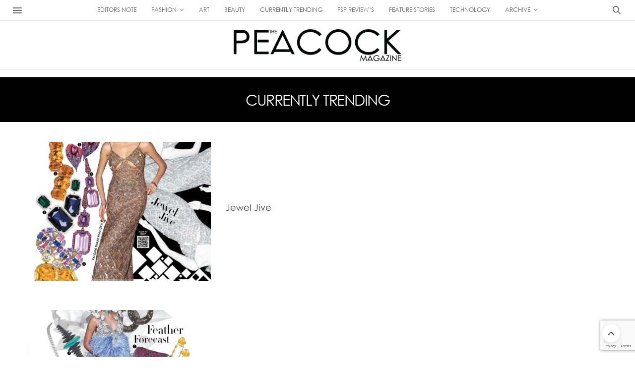

--- FILE ---
content_type: text/html; charset=UTF-8
request_url: https://www.thepeacockmagazine.com/category/currently-trending
body_size: 22737
content:
<!doctype html>
<html lang="en-US" prefix="og: http://ogp.me/ns#">
<head>
	<meta charset="UTF-8">
	<meta name="viewport" content="width=device-width, initial-scale=1, maximum-scale=1, viewport-fit=cover">
	<link rel="profile" href="http://gmpg.org/xfn/11">
	<meta http-equiv="x-dns-prefetch-control" content="on">
	<link rel="dns-prefetch" href="//fonts.googleapis.com" />
	<link rel="dns-prefetch" href="//fonts.gstatic.com" />
	<link rel="dns-prefetch" href="//0.gravatar.com/" />
	<link rel="dns-prefetch" href="//2.gravatar.com/" />
	<link rel="dns-prefetch" href="//1.gravatar.com/" /><title>CURRENTLY TRENDING Archives - The Peacock Magazine</title>
<meta name='robots' content='max-image-preview:large' />
	<style>img:is([sizes="auto" i], [sizes^="auto," i]) { contain-intrinsic-size: 3000px 1500px }</style>
	
<!-- This site is optimized with the Yoast SEO Premium plugin v7.7.3 - https://yoast.com/wordpress/plugins/seo/ -->
<link rel="canonical" href="https://www.thepeacockmagazine.com/category/currently-trending" />
<link rel="next" href="https://www.thepeacockmagazine.com/category/currently-trending/page/2" />
<meta property="og:locale" content="en_US" />
<meta property="og:type" content="object" />
<meta property="og:title" content="CURRENTLY TRENDING Archives - The Peacock Magazine" />
<meta property="og:url" content="https://www.thepeacockmagazine.com/category/currently-trending" />
<meta property="og:site_name" content="The Peacock Magazine" />
<meta name="twitter:card" content="summary_large_image" />
<meta name="twitter:title" content="CURRENTLY TRENDING Archives - The Peacock Magazine" />
<!-- / Yoast SEO Premium plugin. -->

<link rel='dns-prefetch' href='//cdn.plyr.io' />
<link rel='dns-prefetch' href='//fonts.googleapis.com' />
<link rel="alternate" type="application/rss+xml" title="The Peacock Magazine &raquo; Feed" href="https://www.thepeacockmagazine.com/feed" />
<link rel="alternate" type="application/rss+xml" title="The Peacock Magazine &raquo; Comments Feed" href="https://www.thepeacockmagazine.com/comments/feed" />
<link rel="preconnect" href="//fonts.gstatic.com/" crossorigin><link rel="alternate" type="application/rss+xml" title="The Peacock Magazine &raquo; CURRENTLY TRENDING Category Feed" href="https://www.thepeacockmagazine.com/category/currently-trending/feed" />
<script type="text/javascript">
/* <![CDATA[ */
window._wpemojiSettings = {"baseUrl":"https:\/\/s.w.org\/images\/core\/emoji\/16.0.1\/72x72\/","ext":".png","svgUrl":"https:\/\/s.w.org\/images\/core\/emoji\/16.0.1\/svg\/","svgExt":".svg","source":{"concatemoji":"https:\/\/www.thepeacockmagazine.com\/wp-includes\/js\/wp-emoji-release.min.js?ver=6.8.3"}};
/*! This file is auto-generated */
!function(s,n){var o,i,e;function c(e){try{var t={supportTests:e,timestamp:(new Date).valueOf()};sessionStorage.setItem(o,JSON.stringify(t))}catch(e){}}function p(e,t,n){e.clearRect(0,0,e.canvas.width,e.canvas.height),e.fillText(t,0,0);var t=new Uint32Array(e.getImageData(0,0,e.canvas.width,e.canvas.height).data),a=(e.clearRect(0,0,e.canvas.width,e.canvas.height),e.fillText(n,0,0),new Uint32Array(e.getImageData(0,0,e.canvas.width,e.canvas.height).data));return t.every(function(e,t){return e===a[t]})}function u(e,t){e.clearRect(0,0,e.canvas.width,e.canvas.height),e.fillText(t,0,0);for(var n=e.getImageData(16,16,1,1),a=0;a<n.data.length;a++)if(0!==n.data[a])return!1;return!0}function f(e,t,n,a){switch(t){case"flag":return n(e,"\ud83c\udff3\ufe0f\u200d\u26a7\ufe0f","\ud83c\udff3\ufe0f\u200b\u26a7\ufe0f")?!1:!n(e,"\ud83c\udde8\ud83c\uddf6","\ud83c\udde8\u200b\ud83c\uddf6")&&!n(e,"\ud83c\udff4\udb40\udc67\udb40\udc62\udb40\udc65\udb40\udc6e\udb40\udc67\udb40\udc7f","\ud83c\udff4\u200b\udb40\udc67\u200b\udb40\udc62\u200b\udb40\udc65\u200b\udb40\udc6e\u200b\udb40\udc67\u200b\udb40\udc7f");case"emoji":return!a(e,"\ud83e\udedf")}return!1}function g(e,t,n,a){var r="undefined"!=typeof WorkerGlobalScope&&self instanceof WorkerGlobalScope?new OffscreenCanvas(300,150):s.createElement("canvas"),o=r.getContext("2d",{willReadFrequently:!0}),i=(o.textBaseline="top",o.font="600 32px Arial",{});return e.forEach(function(e){i[e]=t(o,e,n,a)}),i}function t(e){var t=s.createElement("script");t.src=e,t.defer=!0,s.head.appendChild(t)}"undefined"!=typeof Promise&&(o="wpEmojiSettingsSupports",i=["flag","emoji"],n.supports={everything:!0,everythingExceptFlag:!0},e=new Promise(function(e){s.addEventListener("DOMContentLoaded",e,{once:!0})}),new Promise(function(t){var n=function(){try{var e=JSON.parse(sessionStorage.getItem(o));if("object"==typeof e&&"number"==typeof e.timestamp&&(new Date).valueOf()<e.timestamp+604800&&"object"==typeof e.supportTests)return e.supportTests}catch(e){}return null}();if(!n){if("undefined"!=typeof Worker&&"undefined"!=typeof OffscreenCanvas&&"undefined"!=typeof URL&&URL.createObjectURL&&"undefined"!=typeof Blob)try{var e="postMessage("+g.toString()+"("+[JSON.stringify(i),f.toString(),p.toString(),u.toString()].join(",")+"));",a=new Blob([e],{type:"text/javascript"}),r=new Worker(URL.createObjectURL(a),{name:"wpTestEmojiSupports"});return void(r.onmessage=function(e){c(n=e.data),r.terminate(),t(n)})}catch(e){}c(n=g(i,f,p,u))}t(n)}).then(function(e){for(var t in e)n.supports[t]=e[t],n.supports.everything=n.supports.everything&&n.supports[t],"flag"!==t&&(n.supports.everythingExceptFlag=n.supports.everythingExceptFlag&&n.supports[t]);n.supports.everythingExceptFlag=n.supports.everythingExceptFlag&&!n.supports.flag,n.DOMReady=!1,n.readyCallback=function(){n.DOMReady=!0}}).then(function(){return e}).then(function(){var e;n.supports.everything||(n.readyCallback(),(e=n.source||{}).concatemoji?t(e.concatemoji):e.wpemoji&&e.twemoji&&(t(e.twemoji),t(e.wpemoji)))}))}((window,document),window._wpemojiSettings);
/* ]]> */
</script>
<link rel='stylesheet' id='jquery.prettyphoto-css' href='https://d1ebi6y8mvowaj.cloudfront.net/wp-content/plugins/wp-video-lightbox/css/prettyPhoto.css?ver=6.8.3' media='all' />
<link rel='stylesheet' id='video-lightbox-css' href='https://d1ebi6y8mvowaj.cloudfront.net/wp-content/plugins/wp-video-lightbox/wp-video-lightbox.css?ver=6.8.3' media='all' />
<style id='wp-emoji-styles-inline-css' type='text/css'>

	img.wp-smiley, img.emoji {
		display: inline !important;
		border: none !important;
		box-shadow: none !important;
		height: 1em !important;
		width: 1em !important;
		margin: 0 0.07em !important;
		vertical-align: -0.1em !important;
		background: none !important;
		padding: 0 !important;
	}
</style>
<link rel='stylesheet' id='wp-block-library-css' href='https://www.thepeacockmagazine.com/wp-includes/css/dist/block-library/style.min.css?ver=6.8.3' media='all' />
<style id='classic-theme-styles-inline-css' type='text/css'>
/*! This file is auto-generated */
.wp-block-button__link{color:#fff;background-color:#32373c;border-radius:9999px;box-shadow:none;text-decoration:none;padding:calc(.667em + 2px) calc(1.333em + 2px);font-size:1.125em}.wp-block-file__button{background:#32373c;color:#fff;text-decoration:none}
</style>
<style id='global-styles-inline-css' type='text/css'>
:root{--wp--preset--aspect-ratio--square: 1;--wp--preset--aspect-ratio--4-3: 4/3;--wp--preset--aspect-ratio--3-4: 3/4;--wp--preset--aspect-ratio--3-2: 3/2;--wp--preset--aspect-ratio--2-3: 2/3;--wp--preset--aspect-ratio--16-9: 16/9;--wp--preset--aspect-ratio--9-16: 9/16;--wp--preset--color--black: #000000;--wp--preset--color--cyan-bluish-gray: #abb8c3;--wp--preset--color--white: #ffffff;--wp--preset--color--pale-pink: #f78da7;--wp--preset--color--vivid-red: #cf2e2e;--wp--preset--color--luminous-vivid-orange: #ff6900;--wp--preset--color--luminous-vivid-amber: #fcb900;--wp--preset--color--light-green-cyan: #7bdcb5;--wp--preset--color--vivid-green-cyan: #00d084;--wp--preset--color--pale-cyan-blue: #8ed1fc;--wp--preset--color--vivid-cyan-blue: #0693e3;--wp--preset--color--vivid-purple: #9b51e0;--wp--preset--color--thb-accent: #ef2673;--wp--preset--gradient--vivid-cyan-blue-to-vivid-purple: linear-gradient(135deg,rgba(6,147,227,1) 0%,rgb(155,81,224) 100%);--wp--preset--gradient--light-green-cyan-to-vivid-green-cyan: linear-gradient(135deg,rgb(122,220,180) 0%,rgb(0,208,130) 100%);--wp--preset--gradient--luminous-vivid-amber-to-luminous-vivid-orange: linear-gradient(135deg,rgba(252,185,0,1) 0%,rgba(255,105,0,1) 100%);--wp--preset--gradient--luminous-vivid-orange-to-vivid-red: linear-gradient(135deg,rgba(255,105,0,1) 0%,rgb(207,46,46) 100%);--wp--preset--gradient--very-light-gray-to-cyan-bluish-gray: linear-gradient(135deg,rgb(238,238,238) 0%,rgb(169,184,195) 100%);--wp--preset--gradient--cool-to-warm-spectrum: linear-gradient(135deg,rgb(74,234,220) 0%,rgb(151,120,209) 20%,rgb(207,42,186) 40%,rgb(238,44,130) 60%,rgb(251,105,98) 80%,rgb(254,248,76) 100%);--wp--preset--gradient--blush-light-purple: linear-gradient(135deg,rgb(255,206,236) 0%,rgb(152,150,240) 100%);--wp--preset--gradient--blush-bordeaux: linear-gradient(135deg,rgb(254,205,165) 0%,rgb(254,45,45) 50%,rgb(107,0,62) 100%);--wp--preset--gradient--luminous-dusk: linear-gradient(135deg,rgb(255,203,112) 0%,rgb(199,81,192) 50%,rgb(65,88,208) 100%);--wp--preset--gradient--pale-ocean: linear-gradient(135deg,rgb(255,245,203) 0%,rgb(182,227,212) 50%,rgb(51,167,181) 100%);--wp--preset--gradient--electric-grass: linear-gradient(135deg,rgb(202,248,128) 0%,rgb(113,206,126) 100%);--wp--preset--gradient--midnight: linear-gradient(135deg,rgb(2,3,129) 0%,rgb(40,116,252) 100%);--wp--preset--font-size--small: 13px;--wp--preset--font-size--medium: 20px;--wp--preset--font-size--large: 36px;--wp--preset--font-size--x-large: 42px;--wp--preset--spacing--20: 0.44rem;--wp--preset--spacing--30: 0.67rem;--wp--preset--spacing--40: 1rem;--wp--preset--spacing--50: 1.5rem;--wp--preset--spacing--60: 2.25rem;--wp--preset--spacing--70: 3.38rem;--wp--preset--spacing--80: 5.06rem;--wp--preset--shadow--natural: 6px 6px 9px rgba(0, 0, 0, 0.2);--wp--preset--shadow--deep: 12px 12px 50px rgba(0, 0, 0, 0.4);--wp--preset--shadow--sharp: 6px 6px 0px rgba(0, 0, 0, 0.2);--wp--preset--shadow--outlined: 6px 6px 0px -3px rgba(255, 255, 255, 1), 6px 6px rgba(0, 0, 0, 1);--wp--preset--shadow--crisp: 6px 6px 0px rgba(0, 0, 0, 1);}:where(.is-layout-flex){gap: 0.5em;}:where(.is-layout-grid){gap: 0.5em;}body .is-layout-flex{display: flex;}.is-layout-flex{flex-wrap: wrap;align-items: center;}.is-layout-flex > :is(*, div){margin: 0;}body .is-layout-grid{display: grid;}.is-layout-grid > :is(*, div){margin: 0;}:where(.wp-block-columns.is-layout-flex){gap: 2em;}:where(.wp-block-columns.is-layout-grid){gap: 2em;}:where(.wp-block-post-template.is-layout-flex){gap: 1.25em;}:where(.wp-block-post-template.is-layout-grid){gap: 1.25em;}.has-black-color{color: var(--wp--preset--color--black) !important;}.has-cyan-bluish-gray-color{color: var(--wp--preset--color--cyan-bluish-gray) !important;}.has-white-color{color: var(--wp--preset--color--white) !important;}.has-pale-pink-color{color: var(--wp--preset--color--pale-pink) !important;}.has-vivid-red-color{color: var(--wp--preset--color--vivid-red) !important;}.has-luminous-vivid-orange-color{color: var(--wp--preset--color--luminous-vivid-orange) !important;}.has-luminous-vivid-amber-color{color: var(--wp--preset--color--luminous-vivid-amber) !important;}.has-light-green-cyan-color{color: var(--wp--preset--color--light-green-cyan) !important;}.has-vivid-green-cyan-color{color: var(--wp--preset--color--vivid-green-cyan) !important;}.has-pale-cyan-blue-color{color: var(--wp--preset--color--pale-cyan-blue) !important;}.has-vivid-cyan-blue-color{color: var(--wp--preset--color--vivid-cyan-blue) !important;}.has-vivid-purple-color{color: var(--wp--preset--color--vivid-purple) !important;}.has-black-background-color{background-color: var(--wp--preset--color--black) !important;}.has-cyan-bluish-gray-background-color{background-color: var(--wp--preset--color--cyan-bluish-gray) !important;}.has-white-background-color{background-color: var(--wp--preset--color--white) !important;}.has-pale-pink-background-color{background-color: var(--wp--preset--color--pale-pink) !important;}.has-vivid-red-background-color{background-color: var(--wp--preset--color--vivid-red) !important;}.has-luminous-vivid-orange-background-color{background-color: var(--wp--preset--color--luminous-vivid-orange) !important;}.has-luminous-vivid-amber-background-color{background-color: var(--wp--preset--color--luminous-vivid-amber) !important;}.has-light-green-cyan-background-color{background-color: var(--wp--preset--color--light-green-cyan) !important;}.has-vivid-green-cyan-background-color{background-color: var(--wp--preset--color--vivid-green-cyan) !important;}.has-pale-cyan-blue-background-color{background-color: var(--wp--preset--color--pale-cyan-blue) !important;}.has-vivid-cyan-blue-background-color{background-color: var(--wp--preset--color--vivid-cyan-blue) !important;}.has-vivid-purple-background-color{background-color: var(--wp--preset--color--vivid-purple) !important;}.has-black-border-color{border-color: var(--wp--preset--color--black) !important;}.has-cyan-bluish-gray-border-color{border-color: var(--wp--preset--color--cyan-bluish-gray) !important;}.has-white-border-color{border-color: var(--wp--preset--color--white) !important;}.has-pale-pink-border-color{border-color: var(--wp--preset--color--pale-pink) !important;}.has-vivid-red-border-color{border-color: var(--wp--preset--color--vivid-red) !important;}.has-luminous-vivid-orange-border-color{border-color: var(--wp--preset--color--luminous-vivid-orange) !important;}.has-luminous-vivid-amber-border-color{border-color: var(--wp--preset--color--luminous-vivid-amber) !important;}.has-light-green-cyan-border-color{border-color: var(--wp--preset--color--light-green-cyan) !important;}.has-vivid-green-cyan-border-color{border-color: var(--wp--preset--color--vivid-green-cyan) !important;}.has-pale-cyan-blue-border-color{border-color: var(--wp--preset--color--pale-cyan-blue) !important;}.has-vivid-cyan-blue-border-color{border-color: var(--wp--preset--color--vivid-cyan-blue) !important;}.has-vivid-purple-border-color{border-color: var(--wp--preset--color--vivid-purple) !important;}.has-vivid-cyan-blue-to-vivid-purple-gradient-background{background: var(--wp--preset--gradient--vivid-cyan-blue-to-vivid-purple) !important;}.has-light-green-cyan-to-vivid-green-cyan-gradient-background{background: var(--wp--preset--gradient--light-green-cyan-to-vivid-green-cyan) !important;}.has-luminous-vivid-amber-to-luminous-vivid-orange-gradient-background{background: var(--wp--preset--gradient--luminous-vivid-amber-to-luminous-vivid-orange) !important;}.has-luminous-vivid-orange-to-vivid-red-gradient-background{background: var(--wp--preset--gradient--luminous-vivid-orange-to-vivid-red) !important;}.has-very-light-gray-to-cyan-bluish-gray-gradient-background{background: var(--wp--preset--gradient--very-light-gray-to-cyan-bluish-gray) !important;}.has-cool-to-warm-spectrum-gradient-background{background: var(--wp--preset--gradient--cool-to-warm-spectrum) !important;}.has-blush-light-purple-gradient-background{background: var(--wp--preset--gradient--blush-light-purple) !important;}.has-blush-bordeaux-gradient-background{background: var(--wp--preset--gradient--blush-bordeaux) !important;}.has-luminous-dusk-gradient-background{background: var(--wp--preset--gradient--luminous-dusk) !important;}.has-pale-ocean-gradient-background{background: var(--wp--preset--gradient--pale-ocean) !important;}.has-electric-grass-gradient-background{background: var(--wp--preset--gradient--electric-grass) !important;}.has-midnight-gradient-background{background: var(--wp--preset--gradient--midnight) !important;}.has-small-font-size{font-size: var(--wp--preset--font-size--small) !important;}.has-medium-font-size{font-size: var(--wp--preset--font-size--medium) !important;}.has-large-font-size{font-size: var(--wp--preset--font-size--large) !important;}.has-x-large-font-size{font-size: var(--wp--preset--font-size--x-large) !important;}
:where(.wp-block-post-template.is-layout-flex){gap: 1.25em;}:where(.wp-block-post-template.is-layout-grid){gap: 1.25em;}
:where(.wp-block-columns.is-layout-flex){gap: 2em;}:where(.wp-block-columns.is-layout-grid){gap: 2em;}
:root :where(.wp-block-pullquote){font-size: 1.5em;line-height: 1.6;}
</style>
<link rel='stylesheet' id='thb-fa-css' href='https://www.thepeacockmagazine.com/wp-content/themes/thevoux-wp/assets/css/font-awesome.min.css?ver=4.7.0' media='all' />
<link rel='stylesheet' id='thb-app-css' href='https://www.thepeacockmagazine.com/wp-content/themes/thevoux-wp/assets/css/app.css?ver=6.9.7' media='all' />
<style id='thb-app-inline-css' type='text/css'>
body {font-family:Lora;}@media only screen and (max-width:40.063em) {.header .logo .logoimg {max-height:48;}.header .logo .logoimg[src$=".svg"] {max-height:100%;height:48;}}@media only screen and (min-width:40.063em) {.header .logo .logoimg {max-height:96;}.header .logo .logoimg[src$=".svg"] {max-height:100%;height:96;}}.header.fixed .logo .logoimg {max-height:48;}.header.fixed .logo .logoimg[src$=".svg"] {max-height:100%;height:48;}#mobile-menu .logoimg {max-height:48;}#mobile-menu .logoimg[src$=".svg"] {max-height:100%;height:48;}h1, h2, h3, h4, h5, h6, .mont, .wpcf7-response-output, label, .select-wrapper select, .wp-caption .wp-caption-text, .smalltitle, .toggle .title, q, blockquote p, cite, table tr th, table tr td, #footer.style3 .menu, #footer.style2 .menu, #footer.style4 .menu, .product-title, .social_bar, .widget.widget_socialcounter ul.style2 li {}input[type="submit"],.button,.btn,.thb-text-button {}em {}h1,.h1 {}h2 {}h3 {}h4 {}h5 {}h6 {}.full-menu-container .full-menu > li > a,#footer.style2 .menu,#footer.style3 .menu,#footer.style4 .menu,#footer.style5 .menu {}.subheader-menu>li>a {}.full-menu-container .full-menu > li > a,#footer.style2 .menu,#footer.style3 .menu,#footer.style4 .menu,#footer.style5 .menu {}.thb-mobile-menu>li>a,.thb-mobile-menu-secondary li a {}.thb-mobile-menu .sub-menu li a {}.post .post-title h1 {}.post-links,.thb-post-top,.post-meta,.post-author,.post-title-bullets li button span {}.post-detail .post-content:before {}.social_bar ul li a {}#footer.style2 .menu,#footer.style3 .menu,#footer.style4 .menu,#footer.style5 .menu {}.post .thb-post-top .post-meta.style1 a.cat-break-the-rules { color:#020202; }.post .thb-post-top .post-meta.style2 a.cat-break-the-rules { background-color:#020202; }.post.post-carousel-style11 .post-meta.style2 a.cat-break-the-rules { background-color:#020202; }.post .post-content .category_title.catstyle-style3641 h2 a:hover { color:#020202; }.post-detail-style2-row .post-detail .post-title-container,.sidebar .sidebar_inner {background-color:#ffffff}
</style>
<link rel='stylesheet' id='thb-style-css' href='https://www.thepeacockmagazine.com/wp-content/themes/thevoux-wp/style.css?ver=6.9.7' media='all' />
<link rel='stylesheet' id='thb-google-fonts-css' href='https://fonts.googleapis.com/css?family=Lora%3A400%2C500%2C600%2C700%2C400i%2C500i%2C600i%2C700i%7CPlayfair+Display%3A400%2C500%2C600%2C700%2C800%2C900%2C400i%2C500i%2C600i%2C700i%2C800i%2C900i&#038;subset=latin&#038;display=swap&#038;ver=6.9.7' media='all' />
<link rel='stylesheet' id='heateor_sss_frontend_css-css' href='https://d1ebi6y8mvowaj.cloudfront.net/wp-content/plugins/sassy-social-share/public/css/sassy-social-share-public.css?ver=3.3.76' media='all' />
<style id='heateor_sss_frontend_css-inline-css' type='text/css'>
.heateor_sss_button_instagram span.heateor_sss_svg,a.heateor_sss_instagram span.heateor_sss_svg{background:radial-gradient(circle at 30% 107%,#fdf497 0,#fdf497 5%,#fd5949 45%,#d6249f 60%,#285aeb 90%)}.heateor_sss_horizontal_sharing .heateor_sss_svg,.heateor_sss_standard_follow_icons_container .heateor_sss_svg{color:#fff;border-width:0px;border-style:solid;border-color:transparent}.heateor_sss_horizontal_sharing .heateorSssTCBackground{color:#666}.heateor_sss_horizontal_sharing span.heateor_sss_svg:hover,.heateor_sss_standard_follow_icons_container span.heateor_sss_svg:hover{border-color:transparent;}.heateor_sss_vertical_sharing span.heateor_sss_svg,.heateor_sss_floating_follow_icons_container span.heateor_sss_svg{color:#fff;border-width:0px;border-style:solid;border-color:transparent;}.heateor_sss_vertical_sharing .heateorSssTCBackground{color:#666;}.heateor_sss_vertical_sharing span.heateor_sss_svg:hover,.heateor_sss_floating_follow_icons_container span.heateor_sss_svg:hover{border-color:transparent;}@media screen and (max-width:783px) {.heateor_sss_vertical_sharing{display:none!important}}div.heateor_sss_mobile_footer{display:none;}@media screen and (max-width:783px){div.heateor_sss_bottom_sharing .heateorSssTCBackground{background-color:white}div.heateor_sss_bottom_sharing{width:100%!important;left:0!important;}div.heateor_sss_bottom_sharing a{width:12.5% !important;}div.heateor_sss_bottom_sharing .heateor_sss_svg{width: 100% !important;}div.heateor_sss_bottom_sharing div.heateorSssTotalShareCount{font-size:1em!important;line-height:28px!important}div.heateor_sss_bottom_sharing div.heateorSssTotalShareText{font-size:.7em!important;line-height:0px!important}div.heateor_sss_mobile_footer{display:block;height:40px;}.heateor_sss_bottom_sharing{padding:0!important;display:block!important;width:auto!important;bottom:-2px!important;top: auto!important;}.heateor_sss_bottom_sharing .heateor_sss_square_count{line-height:inherit;}.heateor_sss_bottom_sharing .heateorSssSharingArrow{display:none;}.heateor_sss_bottom_sharing .heateorSssTCBackground{margin-right:1.1em!important}}
</style>
<script type="text/javascript" src="https://www.thepeacockmagazine.com/wp-includes/js/jquery/jquery.min.js?ver=3.7.1" id="jquery-core-js"></script>
<script type="text/javascript" src="https://www.thepeacockmagazine.com/wp-includes/js/jquery/jquery-migrate.min.js?ver=3.4.1" id="jquery-migrate-js"></script>
<script type="text/javascript" src="https://d1ebi6y8mvowaj.cloudfront.net/wp-content/plugins/wp-video-lightbox/js/jquery.prettyPhoto.js?ver=3.1.6" id="jquery.prettyphoto-js"></script>
<script type="text/javascript" id="video-lightbox-js-extra">
/* <![CDATA[ */
var vlpp_vars = {"prettyPhoto_rel":"wp-video-lightbox","animation_speed":"fast","slideshow":"5000","autoplay_slideshow":"false","opacity":"0.80","show_title":"true","allow_resize":"true","allow_expand":"true","default_width":"850","default_height":"550","counter_separator_label":"\/","theme":"dark_square","horizontal_padding":"20","hideflash":"false","wmode":"opaque","autoplay":"true","modal":"false","deeplinking":"false","overlay_gallery":"true","overlay_gallery_max":"30","keyboard_shortcuts":"true","ie6_fallback":"true"};
/* ]]> */
</script>
<script type="text/javascript" src="https://d1ebi6y8mvowaj.cloudfront.net/wp-content/plugins/wp-video-lightbox/js/video-lightbox.js?ver=3.1.6" id="video-lightbox-js"></script>
<script></script><link rel="https://api.w.org/" href="https://www.thepeacockmagazine.com/wp-json/" /><link rel="alternate" title="JSON" type="application/json" href="https://www.thepeacockmagazine.com/wp-json/wp/v2/categories/206" /><link rel="EditURI" type="application/rsd+xml" title="RSD" href="https://www.thepeacockmagazine.com/xmlrpc.php?rsd" />
<meta name="generator" content="WordPress 6.8.3" />
<script>
            WP_VIDEO_LIGHTBOX_VERSION="1.9.12";
            WP_VID_LIGHTBOX_URL="https://www.thepeacockmagazine.com/wp-content/plugins/wp-video-lightbox";
                        function wpvl_paramReplace(name, string, value) {
                // Find the param with regex
                // Grab the first character in the returned string (should be ? or &)
                // Replace our href string with our new value, passing on the name and delimeter

                var re = new RegExp("[\?&]" + name + "=([^&#]*)");
                var matches = re.exec(string);
                var newString;

                if (matches === null) {
                    // if there are no params, append the parameter
                    newString = string + '?' + name + '=' + value;
                } else {
                    var delimeter = matches[0].charAt(0);
                    newString = string.replace(re, delimeter + name + "=" + value);
                }
                return newString;
            }
            </script><meta name="generator" content="Powered by WPBakery Page Builder - drag and drop page builder for WordPress."/>
<link rel="icon" href="https://d1ebi6y8mvowaj.cloudfront.net/wp-content/uploads/2019/06/cropped-tpmfebincon-32x32.png" sizes="32x32" />
<link rel="icon" href="https://d1ebi6y8mvowaj.cloudfront.net/wp-content/uploads/2019/06/cropped-tpmfebincon-192x192.png" sizes="192x192" />
<link rel="apple-touch-icon" href="https://d1ebi6y8mvowaj.cloudfront.net/wp-content/uploads/2019/06/cropped-tpmfebincon-180x180.png" />
<meta name="msapplication-TileImage" content="https://d1ebi6y8mvowaj.cloudfront.net/wp-content/uploads/2019/06/cropped-tpmfebincon-270x270.png" />
		<style type="text/css" id="wp-custom-css">
			.embed-container {
  position: relative;
  padding-bottom: 56.25%;
  height: 0;
  overflow: hidden;
  max-width: 100%;
}

.embed-container iframe,
.embed-container object,
.embed-container embed {
  position: absolute;
  top: 0;
  left: 0;
  width: 100%;
  height: 100%;
}

.description {
    border: 1px solid #D1D4E8;
    border-radius: 10px;
    padding: 40px 20px;
    position: relative;
    min-height: 450px;
    max-width: 100%;
    margin: 15px 7px;
    letter-spacing: 0.5px;
}
.description .date {
    font-size: 12px;
    color: #000000;
    text-align: center;
}
.description .newslogo {
    height: 170px;
    margin: 0 auto;
    padding: 15px 0 40px;
    padding-top: 15px;
    max-width: 270px;
    text-align: center;
}
.description .newslogo {
    text-align: center;
}
.description .read-more-text {
    position: absolute;
    left: 20px;
    bottom: 30px;
    font-size: 15px;
    transition: color .2s ease;
    font-weight: 600;
    color: #000;
    letter-spacing: 0.5px;
    width: 100%;
}

.description .read-more-text svg {
    margin-top: -4px;
}
.description .text h2 {
    font-size: 16px;
    color: #000;
    text-align: left;
    font-weight: 600;
    letter-spacing: 0.5px;
}
.description:hover {
    box-shadow: 0 0px 16px rgba(0, 0, 0, .3);
    transition: box-shadow 0.2s ease;
    text-decoration: none;
}


.thetpm-right-bar {
    border: 1px solid #000;
    padding: 40px;
}

/* creditor_name*/

.creditor_name{
text-align: center;font-size: 10pt;text-transform:uppercase;
}

/* creditor_name*/

.head.header-ex {
    display: block;
    padding: 0;
    background: none;
    position: relative;
}

.head::before {
    content: "";
    position: absolute;
    border-top: 3px solid #000;
    border-bottom: 1px solid #000;
    top: 35%;
    padding: 1px;
    right: 0;
    margin: 0;
    width: 100%;
}

.head .Double-border-horizontal-rule {
    text-align: left;
    background-color: #f9f9f9;
    padding: 0 .566em 0 0;
    font-size: 1.112em;
    display: inline;
    position: relative;
    font-weight: 600;
}
/* theme video player changes15dec2021*/
.plyr__control--overlaid {
    background: rgb(35 36 36 / 80%);
    border: 0;
    border-radius: 100%;
    box-shadow: 0 1px 1px rgb(0 0 0 / 15%);
    color: #fff;
    display: none;
    left: 50%;
    padding: 15px;
    position: absolute;
    top: 50%;
    transform: translate(-50%,-50%);
    z-index: 2;
}

.plyr__controls {
    display: none;
}


#footer.dark{
	background:#000;
}
#footer .widget{
	padding:26px;
}

#footer.dark .columns+.columns {
    border-left-color: rgb(0 0 0);
}

@media only screen and (max-width: 600px)
	
{
	#footer.dark .columns+.columns {
    border-left-color: rgb(0 0 0);
}
}

/*-- paragraph editor code start---*/

p.post-excerpts-content {
    font-size: 18px;
    font-weight: 600;
    color: #222;
    font-style: italic;
	 padding-top: 20px;
    text-transform: uppercase;}
h3.post-h3heading-content {
    font-weight: 600 !important;
	  color: #222;
	padding-top: 20px;
	margin-bottom: 4px !important;
	font-size: 16px;
}
/*-- paragraph editor code end---*/

/* magazine credits css start*/
  #right-credits {
    text-align: right;
    float: left;
}
#left-credits {
    text-align: left;
    float: left;
}

.left-credits-pra {
    padding-top: 22px;
    text-align: right;
    padding-right: 20px;
	font-size: 14px;
    font-weight: 600;
}

.right-credits-pra {
    padding-top: 22px;
    text-align: left;
    padding-left: 5px;
	font-size: 14px;
}
#credits-wrapper-pra {
    overflow: hidden;
    text-align: center;
    display: block;
    max-width: 40%;
    margin: auto;
}
/* magazine credits css end */
/* Header CSS - Start */
.items a {
	display: block;
	cursor: pointer;
}

.modal {
	display: none;
	/* Hidden by default */
	position: fixed;
	/* Stay in place */
	z-index: 99;
	/* Sit on top */
	left: 0;
	right: 0;
	top: 0;
	bottom: 0;
	overflow: auto;
	/* Enable scroll if needed */
	background-color: rgb(0, 0, 0);
	/* Fallback color */
	background-color: rgba(0, 0, 0, 0.4);
	/* Black w/ opacity */
}

.modal-content {
	background-color: #fefefe;
	position: fixed;
	top: 10%;
	left: 0;
	right: 0;
	margin: auto;
	padding: 20px;
	border: 1px solid #888;
	max-width: 350px;
	display: none;
	box-sizing: border-box;
	z-index: 100;
	max-height: 600px;
	overflow-y: scroll;

}

.modal-content form {
	padding-bottom: 200px;
}

.myBtn.btn-3.video-button {
	font-size: 25px;
	color: #000;
}

.myBtn.btn-3.video-button a {
	color: #000;
}

.close {
	color: #aaa;
	float: right;
	font-size: 28px;
	font-weight: bold;
}

.close:hover,
.close:focus {
	color: black;
	text-decoration: none;
	cursor: pointer;
}

@font-face {
	font-family: 'fontello';
	src: url('https://www.thepeacockmagazine.com/wp-content/plugins/cq-hotspot-1.3/fontello-7275ca86/font/fontello.eot?18563265');
	src: url('https://www.thepeacockmagazine.com/wp-content/plugins/cq-hotspot-1.3/fontello-7275ca86/font/fontello.eot?18563265#iefix') format('embedded-opentype'),
		url('https://d1ebi6y8mvowaj.cloudfront.net/wp-content/plugins/cq-hotspot-1.3/fontello-7275ca86/font/fontello.woff?18563265') format('woff'),
		url('https://d1ebi6y8mvowaj.cloudfront.net/wp-content/plugins/cq-hotspot-1.3/fontello-7275ca86/font/fontello.ttf?18563265') format('truetype'),
		url('https://www.thepeacockmagazine.com/wp-content/plugins/cq-hotspot-1.3/fontello-7275ca86/font/fontello.svg?18563265#fontello') format('svg');
	font-weight: normal;
	font-style: normal;
}

.wpcf7-form-control {
	background: #fff !important;
	color: #333 !important;
}

.wpcf7-form-control.wpcf7-submit {
	background: #000 !important;
	color: #fff !important;
	padding: 0 40px;
}

#slideshow {
	margin: 67% auto;
	width: 100%;
	height: auto;
	padding: 10px;

}

.wpcf7-response-output.wpcf7-display-none.wpcf7-validation-errors {
	margin-bottom: 50px !important;
}

.wpcf7-form {
	text-align: center;
}

.content_contributors p {
	font-size: 12px;
}

.content_contributors h4 {
	margin-bottom: 3px;
}

.row.wpb_row.vc_inner.row-fluid.home-cover-video-bk.desktop {
	display: none;
}

#slideshow>.slide1 {
	position: absolute;
	top: 0px;
	left: 10px;
	right: 10px;
	bottom: 108px;
	overflow: hidden;

}

.row.wpb_row.vc_inner.row-fluid.home-cover-video #video {
	margin-top: -4px !important;
}

.category_title.style2.custom-title:after {
	content: "";
	display: block;
	border-top: solid 2px black;
	width: 100%;
	height: 1px;
	position: absolute;
	top: 50%;
	z-index: 1;
}

.post .post-content.small p {
	display: none;
}

.category_title.style2.custom-title {
	position: relative;
	text-align: center;
	border-bottom: none;
	margin: 0;
	padding: 0;
}

.category_title.style2.custom-title span {
	background: #fff;
	padding: 0;
	position: relative;
	z-index: 5;
	display: block;
	width: 60%;
	margin: 0 auto;
}

.category_title.style2.custom-title img {
	width: 100%;
}

.btn-3.video-button a {
	padding: 4px 40px;
	display: block;
}

.btn-3.video-button {
	margin-top: 10px;
}

.btn-play.active.play-list1_r {
	left: 9% !important;
	top: 26% !important;
}

.btn-play.active.play-list2_r {
	left: 53% !important;
	top: 25% !important;
}

.btn-play.active.play-list3_r {
	left: 9% !important;
	top: 71% !important;
}

.btn-play.active.play-list4_r {
	left: 32% !important;
	top: 71% !important;
}

.btn-play.active.play-list5_r {
	left: 53% !important;
	top: 71% !important;
}

.video_one_R a {
	margin-top: 7%;
	padding: 7%;
	left: 0%;
	width: 21%;
	position: absolute;
}

.video_two_R a {
	margin-top: 7%;
	padding: 7%;
	left: 45%;
	width: 18%;
	position: absolute;

}

.video_three_R a {
	margin-top: 30%;
	padding: 7%;
	left: 0%;
	width: 17%;
	position: absolute;

}

.video_four_R a {
	margin-top: 29%;
	padding: 8%;
	left: 24%;
	width: 15%;
	position: absolute;

}

.video_five_R a {
	margin-top: 29%;
	padding: 8%;
	left: 46%;
	width: 15%;
	position: absolute;

}

.row.wpb_row.vc_inner.row-fluid.max_width.wedding_ess img {
	width: 60%;

}

.image-relative {
	position: relative !important;
}

.image-relative .btn-play.active.play-thum_video {
	top: 46% !important;
}

.video_two.sep2018 a {
	margin-left: 80%;
}

.image_part,
.small-12.medium-12.large-12.columns.homepage-custom,
.small-12.medium-6.large-6.columns.homepage-custom {
	position: relative
}

.btn-play,
.btn-play.active>a {
	height: 60px;
	position: absolute
}

.post-author.cf {
	display: none !important
}

.header_holder {
	margin-bottom: 15px !important
}

.btn-play.active.two {
	left: 83%;
	top: 21%
}

.btn-play.active.play-list1 {
	right: 8%;
	top: 16%
}

.btn-play.active.play-list2 {
	right: 11%;
	top: 72%
}

.btn-play.active.play-list3 {
	left: 65%;
	top: 74%
}

.btn-play.active.play-list5 {
	left: 45%;
	top: 71%
}

.btn-play.active>a {
	background: 0 0;
	display: block;
	left: -10px;
	text-indent: -999em;
	width: 80px;
	z-index: 9999
}

.btn-play {
	right: 6%;
	top: 32%;
	width: 60px;
	display: inline-block;
	border-radius: 50%;
	-webkit-animation: pulseShadow 1s infinite linear;
	-moz-animation: pulseShadow 1s infinite linear;
	-ms-animation: pulseShadow 1s infinite linear;
	-o-animation: pulseShadow 1s infinite linear;
	animation: pulseShadow 1s infinite linear
}

.btn-play::after {
	content: "";
	display: block;
	position: absolute;
	left: 32%;
	top: 12%;
	border-bottom: 10px solid transparent;
	border-right: 10px solid transparent;
	border-left: 10px solid rgba(255, 255, 255, 1);
	border-top: 10px solid transparent
}

.btn-play.active::after,
.image_part .btn-play.active::after,
.image_part .btn-play::after {
	content: "";
	display: block;
	position: absolute;
	left: 32%;
	top: 12%;
	border-bottom: 17px solid transparent;
	border-right: 26px solid transparent;
	border-top: 17px solid transparent
}

.btn-play.active::after,
.image_part .btn-play.active::after {
	border-left: 26px solid rgba(255, 255, 255, 1)
}

.image_part .btn-play::after {
	border-left: 10px solid rgba(255, 255, 255, 1)
}

.image_part .active .pulse {
	border: 9px solid #fff
}

.custom-button-shop .btn-play.active::after,
.custom-button-shop .btn-play::after {
	content: "";
	left: 32%;
	top: 12%;
	border-bottom: 17px solid transparent;
	border-right: 26px solid transparent;
	border-top: 17px solid transparent;
	display: block;
	position: absolute
}

.custom-button-shop .btn-play::after {
	border-left: 10px solid rgba(255, 255, 255, 1)
}

.custom-button-shop .btn-play.active::after {
	border-left: 26px solid rgba(255, 255, 255, 1)
}

.custom-button-shop .active .pulse {
	border: 9px solid #fff
}

.btn-play.active.slide {
	top: 69%;
	right: 12%
}

.btn-play.active .orbiter {
	display: none;
	position: absolute;
	z-index: 0;
	top: 23px;
	left: 27px;
	border-radius: 90%;
	background: 0 0;
	text-indent: -999em;
	font-size: 0;
	color: red;
	-webkit-animation: rotater 2s infinite linear;
	-moz-animation: rotater 2s infinite linear;
	-ms-animation: rotater 2s infinite linear;
	-o-animation: rotater 2s infinite linear;
	animation: rotater 2s infinite linear;
	-webkit-box-shadow: .2em 19px 2px 3px #fff;
	box-shadow: .2em 19px 2px 3px #fff
}

.active .pulse {
	background: 0 0;
	border: 9px solid #fff;
	border-radius: 60px;
	height: 100px;
	left: -23px;
	top: -27px;
	width: 100px;
	z-index: 1;
	-webkit-animation: pulse 1.5s ease-out;
	-moz-animation: pulse 1.5s ease-out;
	-ms-animation: pulse 1.5s ease-out;
	-o-animation: pulse 1.5s ease-out;
	animation: pulse 1.5s ease-out;
	-webkit-animation-iteration-count: infinite;
	-moz-animation-iteration-count: infinite;
	-ms-animation-iteration-count: infinite;
	-o-animation-iteration-count: infinite;
	animation-iteration-count: infinite;
	position: absolute;
	-ms-filter: "progid:DXImageTransform.Microsoft.Alpha(Opacity=0)";
	filter: alpha(opacity=0);
	opacity: 0
}

@keyframes rotater {
	0% {
		-webkit-transform: rotate(0);
		-moz-transform: rotate(0);
		-o-transform: rotate(0);
		-ms-transform: rotate(0);
		transform: rotate(0)
	}

	100% {
		-webkit-transform: rotate(360deg);
		-moz-transform: rotate(360deg);
		-o-transform: rotate(360deg);
		-ms-transform: rotate(360deg);
		transform: rotate(360deg)
	}
}

@-moz-keyframes rotater {
	0% {
		-moz-transform: rotate(0);
		transform: rotate(0)
	}

	100% {
		-moz-transform: rotate(360deg);
		transform: rotate(360deg)
	}
}

@-webkit-keyframes rotater {
	0% {
		-webkit-transform: rotate(0);
		transform: rotate(0)
	}

	100% {
		-webkit-transform: rotate(360deg);
		transform: rotate(360deg)
	}
}

@-ms-keyframes "rotater" {
	0% {
		-ms-transform: rotate(0);
		transform: rotate(0)
	}

	100% {
		-ms-transform: rotate(360deg);
		transform: rotate(360deg)
	}
}

@-o-keyframes rotater {
	0% {
		-o-transform: rotate(0);
		transform: rotate(0)
	}

	100% {
		-o-transform: rotate(360deg);
		transform: rotate(360deg)
	}
}

@keyframes pulse {

	0%,
	64% {
		-webkit-transform: scale(0);
		-moz-transform: scale(0);
		-o-transform: scale(0);
		-ms-transform: scale(0);
		transform: scale(0);
		-ms-filter: "progid:DXImageTransform.Microsoft.Alpha(Opacity=0)";
		filter: alpha(opacity=0);
		opacity: 0
	}

	65% {
		-webkit-transform: scale(.6);
		-moz-transform: scale(.6);
		-o-transform: scale(.6);
		-ms-transform: scale(.6);
		transform: scale(.6);
		-ms-filter: "progid:DXImageTransform.Microsoft.Alpha(Opacity=50)";
		filter: alpha(opacity=50);
		opacity: .5
	}

	100% {
		-webkit-transform: scale(1);
		-moz-transform: scale(1);
		-o-transform: scale(1);
		-ms-transform: scale(1);
		transform: scale(1);
		-ms-filter: "progid:DXImageTransform.Microsoft.Alpha(Opacity=0)";
		filter: alpha(opacity=0);
		opacity: 0
	}
}

@-moz-keyframes pulse {

	0%,
	64% {
		-moz-transform: scale(0);
		transform: scale(0);
		filter: alpha(opacity=0);
		opacity: 0
	}

	65% {
		-moz-transform: scale(.6);
		transform: scale(.6);
		filter: alpha(opacity=50);
		opacity: .5
	}

	100% {
		-moz-transform: scale(1);
		transform: scale(1);
		filter: alpha(opacity=0);
		opacity: 0
	}
}

@-webkit-keyframes pulse {

	0%,
	64% {
		-webkit-transform: scale(0);
		transform: scale(0);
		filter: alpha(opacity=0);
		opacity: 0
	}

	65% {
		-webkit-transform: scale(.6);
		transform: scale(.6);
		filter: alpha(opacity=50);
		opacity: .5
	}

	100% {
		-webkit-transform: scale(1);
		transform: scale(1);
		filter: alpha(opacity=0);
		opacity: 0
	}
}

@-ms-keyframes "pulse" {

	0%,
	64% {
		-ms-transform: scale(0);
		transform: scale(0);
		-ms-filter: "progid:DXImageTransform.Microsoft.Alpha(Opacity=0)";
		filter: alpha(opacity=0);
		opacity: 0
	}

	65% {
		-ms-transform: scale(.6);
		transform: scale(.6);
		-ms-filter: "progid:DXImageTransform.Microsoft.Alpha(Opacity=50)";
		filter: alpha(opacity=50);
		opacity: .5
	}

	100% {
		-ms-transform: scale(1);
		transform: scale(1);
		-ms-filter: "progid:DXImageTransform.Microsoft.Alpha(Opacity=0)";
		filter: alpha(opacity=0);
		opacity: 0
	}
}

@-o-keyframes pulse {

	0%,
	64% {
		-o-transform: scale(0);
		transform: scale(0);
		filter: alpha(opacity=0);
		opacity: 0
	}

	65% {
		-o-transform: scale(.6);
		transform: scale(.6);
		filter: alpha(opacity=50);
		opacity: .5
	}

	100% {
		-o-transform: scale(1);
		transform: scale(1);
		filter: alpha(opacity=0);
		opacity: 0
	}
}

@media only screen and (max-width:40em) {
	.btn-play.active.play-list1 {
		left: 82% !important;
		top: 10% !important
	}

	.btn-play.active.play-list2 {
		left: 79% !important;
		top: 64% !important
	}

	.btn-play.active.play-list3 {
		left: 59% !important;
		top: 63% !important
	}

	.btn-play.active.play-list5 {
		left: 38% !important;
		top: 64% !important
	}

	#slideshow {
		margin: 390px auto;
		width: 100%;
		height: auto;
		padding: 10px;
	}

	.row.wpb_row.vc_inner.row-fluid.max_width.wedding_ess img {
		width: 80%;
	}

	.category_title.style2.custom-title span {
		width: 85% !important;
	}

}

.cont-video {
	height: calc(100vh - 100px);
	width: 100%;
}

@media only screen and (max-width:1024px) {


	.row.wpb_row.vc_inner.row-fluid.home-cover-video.MOBILE {
		display: none;
	}

	.image-relative .btn-play.active.play-thum_video {
		top: 43% !important;
		left: 40% !important;
	}

	.row.wpb_row.vc_inner.row-fluid.home-cover-video-bk.desktop {
		display: block;
	}

}

.slick.row.post-carousel.post-carousel-style2.center-arrows.slick-initialized.slick-slider:hover .slick-nav svg,
.slick-initialized.slick-slider:hover .slick-nav svg {
	fill: #222 !important;
}

.VIDEO-PLAY-BUTTON .wpb_wrapper {
	position: relative;
}

.VIDEO-PLAY-BUTTON .btn-play.active.play-thum_video {
	top: 32%;
	left: 44%;
	background: rgba(0, 0, 0, 0.3);
}

.VIDEO-PLAY-BUTTON .active .pulse {
	left: -19px;
	top: -20px;
}

.VIDEO-PLAY-BUTTON .btn-play.active:after {
	left: 34%;
	top: 21%;
}

.VIDEO-PLAY-BUTTON .btn-play.active .orbiter {
	top: 31px;
}

.featured-title .post-title {
	display: none
}

.btn-play.active.tamannaah {
	right: 12%;
	top: 22%
}

.modal-container p {
	font-family: sans-serif;
	font-size: 12px;
	font-weight: 600;
	line-height: 18px
}

.mentary {
	color: red;
	font-family: serif;
	font-size: 14px
}

.form2popup {
	font-family: arial;
	font-size: 12px
}

.modal-container .modal-btn {
	display: block;
	margin: 0 auto;
	color: #fff;
	width: 160px;
	height: 35px;
	line-height: 35px;
	background: #000;
	font-size: 16px;
	border: 0;
	cursor: pointer;
	text-align: center;
	transition: background .3s ease-in
}

.modal-container .modal-btn:hover {
	background: #000
}

div.wpcf7-acceptance-missing,
div.wpcf7-validation-errors {
	border: 1px solid red !important;
	font-family: arial !important;
	font-size: 11px !important
}

.modal-container .modal-backdrop,
.modal-container .modal-content {
	height: 0;
	width: 0;
	opacity: 0;
	visibility: hidden;
	overflow: hidden;
	cursor: pointer;
	transition: opacity .2s ease-in
}

.modal-container .modal-close {
	color: #aaa;
	position: absolute;
	right: 5px;
	top: 5px;
	padding-top: 3px;
	background: #fff;
	font-size: 16px;
	width: 25px;
	height: 25px;
	font-weight: 700;
	text-align: center;
	cursor: pointer
}

.modal-container .modal-close:hover {
	color: #333
}

.modal-container .modal-content-btn {
	position: absolute;
	text-align: center;
	cursor: pointer;
	bottom: 20px;
	right: 30px;
	background: #000;
	color: #fff;
	width: 50px;
	font-size: 14px;
	height: 32px;
	padding-top: 9px;
	font-weight: 400
}

.modal-container .modal-content-btn:hover {
	color: #fff;
	background: #0e0e0e
}

.modal-container #modal-toggle {
	display: none
}

.modal-container #modal-toggle.active~.modal-backdrop,
.modal-container #modal-toggle:checked~.modal-backdrop {
	background-color: rgba(0, 0, 0, .5);
	width: 100vw;
	height: 100vh;
	position: fixed;
	left: 0;
	top: 0;
	z-index: 999;
	visibility: visible;
	opacity: 1;
	transition: opacity .2s ease-in
}

.modal-container #modal-toggle.active~.modal-content,
.modal-container #modal-toggle:checked~.modal-content {
	opacity: 1;
	background-color: #fff;
	max-width: 300px;
	width: 300px;
	height: auto;
	padding: 10px 30px;
	position: fixed;
	left: calc(50% - 200px);
	top: 12%;
	border-radius: 4px;
	z-index: 999;
	pointer-events: auto;
	cursor: auto;
	visibility: visible;
	box-shadow: 0 3px 7px rgba(0, 0, 0, .6)
}

.form2popup input {
	height: 35px;
	line-height: 20px;
	margin-bottom: 5px !important;
	padding: 5px
}

.form2popup textarea {
	max-height: 90px;
	min-height: 90px;
	overflow-y: scroll;
	padding: 5px;
	margin-bottom: 10px !important
}

.form2popup .wpcf7-form-control.wpcf7-submit {
	width: 100%
}

.wpcf7-response-output.wpcf7-display-none.wpcf7-validation-errors {
	float: left;
	margin: 0;
	padding: 4px !important
}

.wpcf7-response-output.wpcf7-display-none.wpcf7-mail-sent-ok {
	margin: 0;
	padding: 5px !important
}

@media (max-width:400px) {

	.modal-container #modal-toggle.active~.modal-content,
	.modal-container #modal-toggle:checked~.modal-content {
		left: 0
	}
}

.row.wpb_row.vc_inner.row-fluid.home-cover-video .wpb_column.columns.small-12.medium-6 {
	position: relative;
}

.playlist-custom.five .btn-play.one.active {
	top: 60% !important;
	right: 13% !important;
}

.playlist-custom.five .btn-play.active.two {
	left: 7% !important;
	top: 84% !important;
}

.playlist-custom.five .btn-play.three.active {
	top: 84% !important;
	left: 32% !important;
}

.playlist-custom.five .btn-play.four.active {
	top: 84% !important;
	left: 58% !important;
}

.playlist-custom.five .btn-play.five.active {
	top: 84% !important;
	right: 6% !important;
}

.showing {
	opacity: 1;
	z-index: 2;
}

.porfolio {
	position: relative;
}

.porfolio>div {
	position: absolute;
	top: 10px;
	left: 10px;
	right: 10px;
	bottom: 10px;
	opacity: 0;
	-webkit-transition: opacity 1s;
	-moz-transition: opacity 1s;
	-o-transition: opacity 1s;
	transition: opacity 1s;
	z-index: 1;
}

.cq-hotspot-icon {
	margin: 100px;
	display: block;
	width: 18px;
	height: 18px;
	border-radius: 100%;
	background: #fff;
	cursor: pointer;
	box-shadow: 0 0 0 rgba(225, 225, 225, 0.6);
	animation: cq-hotspot-icon 2s infinite;
	-moz-animation: thb-hotspot-pulse 2s infinite;
	-webkit-animation: thb-hotspot-pulse 2s infinite;
	animation: thb-hotspot-pulse 2s infinite;
}

.cq-hotspot-icon:hover {
	animation: none;
}

@-webkit-keyframes cq-hotspot-icon {
	0% {
		-webkit-box-shadow: 0 0 0 0 rgba(225, 225, 225, 0.6);
	}

	70% {
		-webkit-box-shadow: 0 0 0 10px rgba(225, 225, 225, 0.6);
	}

	100% {
		-webkit-box-shadow: 0 0 0 0 rgba(225, 225, 225, 0.6);
	}
}

@keyframes cq-hotspot-icons {
	0% {
		-moz-box-shadow: 0 0 0 0 rgba(225, 225, 225, 0.6);
		box-shadow: 0 0 0 0 rgba(225, 225, 225, 0.6);
	}

	70% {
		-moz-box-shadow: 0 0 0 10px rgba(225, 225, 225, 0.6);
		box-shadow: 0 0 0 10px rgba(225, 225, 225, 0.6);
	}

	100% {
		-moz-box-shadow: 0 0 0 0 rgba(225, 225, 225, 0.6);
		box-shadow: 0 0 0 0 rgba(225, 225, 225, 0.6);
	}
}

.cq-hotspot-tooltip {
	background: transparent;
	padding: 9px;
	border-radius: 100%;
	height: 44px;
	width: 44px;
}

.menu-item.menu-item-type-custom.menu-item-object-custom.menu-item-25949 a {
	font-size: 18px !important;
	font-weight: bold;
	color:
		#000;
}

@media only screen and (max-width: 767px) {
	.cont-video {
		height: calc(40vh - 100px) !important;
		width: 100%;
	}
}
/* Header CSS - Ends */
/* Mobile menu Fix - S*/
#wrapper.open-menu #content-container {
  -moz-transform:none;
  -webkit-transform:none;
  transform: none;
}
.open-menu #mobile-menu {
	z-index:999;
}
/* Mobile menu Fix - E*/
/* Error Message */
.woocommerce-error{
	text-align: center;	
}
/* Video Player */
.video_playlist .video_play {
  border-bottom: 1px solid #666;
}
/* Slider Hight Fix */
.page-id-15890 .post .post-gallery > a{
	max-height: 743.66px;
}
@media screen and (max-width: 640px) {
	.page-id-15890 .slick.thb-post-slider.featured-style9 {
	  margin-top: 50px;
	}
}
/* Post Slider style-4 width fix */
.home-cover-video .post-grid-style4 .small-12.medium-6.columns {
  max-width: 100% !important;
  width: 100% !important;
  flex: 100% !important;
}
/* Post Slider style-13 fix */
.featured-style13 .parallax_bg .wp-post-image{
	object-fit: contain;	
}
.featured-style13.slick.slick-initialized article.post{
	background-color: transparent;
}
.btn-3.shop-the-look {
    padding: 5px 18px;
    margin-top: 7px;
}
.post .post-title h1 {
    text-transform: uppercase;
}		</style>
		<noscript><style> .wpb_animate_when_almost_visible { opacity: 1; }</style></noscript>
<meta name="viewport" content="width=device-width, user-scalable=yes, initial-scale=1.0, minimum-scale=0.1, maximum-scale=10.0">
	<!-- Google Tag Manager -->
	<script>(function(w,d,s,l,i){w[l]=w[l]||[];w[l].push({'gtm.start':
	new Date().getTime(),event:'gtm.js'});var f=d.getElementsByTagName(s)[0],
	j=d.createElement(s),dl=l!='dataLayer'?'&l='+l:'';j.async=true;j.src=
	'https://www.googletagmanager.com/gtm.js?id='+i+dl;f.parentNode.insertBefore(j,f);
	})(window,document,'script','dataLayer','GTM-WRFVMDZF');</script>
	<!-- End Google Tag Manager -->

	<script async src="//pagead2.googlesyndication.com/pagead/js/adsbygoogle.js"></script>
	<script type="application/ld+json">
	{
	  "@context": "https://schema.org",
	  "@type": "Organization",
	  "name": "The Peacock Magazine",
	  "url": "https://www.thepeacockmagazine.com/",
	  "logo": "https://s3.ap-south-1.amazonaws.com/tpmimage/wp-content/themes/thevoux-wp/assets/img/logo.png",
	  "contactPoint": {
		"@type": "ContactPoint",
		"telephone": "9004765981",
		"contactType": "customer service",
		"areaServed": "IN",
		"availableLanguage": "en"
	  },
	  "sameAs": [
		"https://www.youtube.com/channel/UCSNrD97ka3-24t5HVLtzVaw/",
		"https://www.instagram.com/thepeacockmagazine_/"
	  ]
	}
	</script>

	

	<script>
	  (adsbygoogle = window.adsbygoogle || []).push({
		google_ad_client: "ca-pub-5887576735216521",
		enable_page_level_ads: true
	  });

	</script>

	 <script type="text/javascript">
	var $jq = jQuery.noConflict();
	$jq(document).ready(function() {
	 $jq("#slick-images").slick({
		dots: true,
		slidesToShow: 3,
		slidesToScroll: 1,
		autoplay: true,
		autoplaySpeed: 2000,
		responsive: [
			{
				breakpoint: 1024,
				settings: {
					slidesToShow: 3,
					slidesToScroll: 3,
				}
			},
			{
				breakpoint: 600,
				settings: {
					slidesToShow: 2,
					slidesToScroll: 2
				}
			},
			{
				breakpoint: 480,
				settings: {
					slidesToShow: 1,
					slidesToScroll: 1
				}
			}
		]
	});
		});
	</script>

	<!-- Global site tag (gtag.js) - Google Ads: 684650009 -->
	<script async src="https://www.googletagmanager.com/gtag/js?id=AW-684650009"></script>
	<script>
	  window.dataLayer = window.dataLayer || [];
	  function gtag(){dataLayer.push(arguments);}
	  gtag('js', new Date());

	  gtag('config', 'AW-684650009');
	</script>
</head>
<body class="archive category category-currently-trending category-206 wp-theme-thevoux-wp article-dropcap-on thb-borders-off thb-rounded-forms-off social_black-off header_submenu_color-light mobile_menu_animation- header-submenu-style2 thb-pinit-on thb-single-product-ajax-on wpb-js-composer js-comp-ver-8.4.1 vc_responsive">
	<!-- Google Tag Manager (noscript) -->
	<noscript><iframe src="https://www.googletagmanager.com/ns.html?id=GTM-WRFVMDZF"
	height="0" width="0" style="display:none;visibility:hidden"></iframe></noscript>
	<!-- End Google Tag Manager (noscript) -->
			<div id="wrapper" class="thb-page-transition-off">
		<!-- Start Content Container -->
		<div id="content-container">
			<!-- Start Content Click Capture -->
			<div class="click-capture"></div>
			<!-- End Content Click Capture -->
									
<!-- Start Header -->
<header class="header fixed style4 ">
	<div class="nav_holder">
		<div class="row full-width-row">
			<div class="small-12 columns">
				<div class="center-column">
					<div class="toggle-holder">
							<a href="#" class="mobile-toggle  small"><div><span></span><span></span><span></span></div></a>
						</div>
											<nav class="full-menu-container">
															<ul id="menu-top-menu" class="full-menu nav submenu-style-style2"><li id="menu-item-13764" class="menu-item menu-item-type-custom menu-item-object-custom menu-item-13764"><a href="https://www.thepeacockmagazine.com/editors-note">EDITORS NOTE</a></li>
<li id="menu-item-32651" class="menu-item menu-item-type-custom menu-item-object-custom menu-item-has-children menu-item-32651"><a href="https://www.thepeacockmagazine.com/fashion">FASHION</a>


<ul class="sub-menu ">
	<li id="menu-item-34322" class="menu-item menu-item-type-custom menu-item-object-custom menu-item-34322"><a href="https://www.thepeacockmagazine.com/articles">ARTICLES</a></li>
	<li id="menu-item-34294" class="menu-item menu-item-type-custom menu-item-object-custom menu-item-34294"><a href="https://www.thepeacockmagazine.com/cover-story">COVER STORY</a></li>
	<li id="menu-item-34297" class="menu-item menu-item-type-custom menu-item-object-custom menu-item-34297"><a href="https://www.thepeacockmagazine.com/editorial">EDITORIAL</a></li>
	<li id="menu-item-34298" class="menu-item menu-item-type-custom menu-item-object-custom menu-item-34298"><a href="https://www.thepeacockmagazine.com/style-tips-2">STYLE TIPS</a></li>
	<li id="menu-item-34304" class="menu-item menu-item-type-custom menu-item-object-custom menu-item-34304"><a href="https://www.thepeacockmagazine.com/break-the-rules-3">BREAK THE RULES</a></li>
</ul>
</li>
<li id="menu-item-34310" class="menu-item menu-item-type-custom menu-item-object-custom menu-item-34310"><a href="https://www.thepeacockmagazine.com/art">ART</a></li>
<li id="menu-item-34314" class="menu-item menu-item-type-custom menu-item-object-custom menu-item-34314"><a href="https://www.thepeacockmagazine.com/beauty">BEAUTY</a></li>
<li id="menu-item-34273" class="menu-item menu-item-type-custom menu-item-object-custom menu-item-34273"><a href="https://www.thepeacockmagazine.com/currently-trending">CURRENTLY TRENDING</a></li>
<li id="menu-item-34283" class="menu-item menu-item-type-custom menu-item-object-custom menu-item-34283"><a href="https://www.thepeacockmagazine.com/fsp-reviews">FSP REVIEW&#8217;S</a></li>
<li id="menu-item-3423" class="menu-item menu-item-type-post_type menu-item-object-page menu-item-3423"><a href="https://www.thepeacockmagazine.com/feature-stories">FEATURE STORIES</a></li>
<li id="menu-item-34321" class="menu-item menu-item-type-custom menu-item-object-custom menu-item-34321"><a href="https://www.thepeacockmagazine.com/tech">TECHNOLOGY</a></li>
<li id="menu-item-5035" class="menu-item menu-item-type-post_type menu-item-object-page menu-item-has-children menu-item-5035"><a href="https://www.thepeacockmagazine.com/archive">ARCHIVE</a>


<ul class="sub-menu ">
	<li id="menu-item-39850" class="menu-item menu-item-type-custom menu-item-object-custom menu-item-39850"><a href="https://www.thepeacockmagazine.com/nov-dec-2025">NOV/DEC, 2025</a></li>
	<li id="menu-item-34496" class="menu-item menu-item-type-custom menu-item-object-custom menu-item-34496"><a href="https://www.thepeacockmagazine.com/jul-2025">JULY, 2025</a></li>
	<li id="menu-item-36673" class="menu-item menu-item-type-custom menu-item-object-custom menu-item-36673"><a href="https://www.thepeacockmagazine.com/jan-feb-mar-2025">JAN/FEB/MAR 2025</a></li>
	<li id="menu-item-32747" class="menu-item menu-item-type-custom menu-item-object-custom menu-item-32747"><a href="https://www.thepeacockmagazine.com/nov-dec-jan-2024-25">NOV/DEC/JAN 2024-25</a></li>
	<li id="menu-item-32619" class="menu-item menu-item-type-custom menu-item-object-custom menu-item-32619"><a href="https://www.thepeacockmagazine.com/sep-oct-2024">SEP/OCT 2024</a></li>
	<li id="menu-item-35548" class="menu-item menu-item-type-custom menu-item-object-custom menu-item-35548"><a href="https://www.thepeacockmagazine.com/jul-aug-sep-2024">JUL/ AUG /SEP, 2024</a></li>
	<li id="menu-item-35038" class="menu-item menu-item-type-custom menu-item-object-custom menu-item-35038"><a href="https://www.thepeacockmagazine.com/jul-aug-2024">JUL/ AUG, 2024</a></li>
	<li id="menu-item-11245" class="menu-item menu-item-type-custom menu-item-object-custom menu-item-11245"><a href="https://thepeacockmagazine.com/archive">ALL ISSUES</a></li>
</ul>
</li>
</ul>													</nav>
										<div class="social-holder style1">
						
	<aside class="social_header">
			<div>
																												</div>
		<i class="social_toggle"><svg xmlns="http://www.w3.org/2000/svg" width="16.2" height="16.2" viewBox="0 0 16.2 16.2"><path d="M9 11.2c-.4.4-.8.8-1.2 1-.4.3-.9.4-1.4.4-.5 0-1-.1-1.5-.4-.5-.3-.8-.7-1.2-1.3-.2-.7-.4-1.4-.4-2.1 0-.9.2-1.8.7-2.6.5-.9 1-1.5 1.7-2s1.3-.7 2-.7c.5 0 1 .1 1.4.4.5.2.8.6 1.2 1.1l.3-1.3h1.5l-1.2 5.6c-.2.8-.3 1.2-.3 1.3 0 .2.1.3.2.4.1.1.3.2.4.2.3 0 .7-.2 1.2-.5.6-.5 1.2-1 1.5-1.8.4-.7.6-1.5.6-2.3 0-.9-.3-1.8-.7-2.6-.5-.8-1.2-1.5-2.2-1.9-1-.5-2-.8-3.2-.8-1.3 0-2.5.3-3.6.9-1.1.6-1.9 1.5-2.5 2.6-.6 1.1-.9 2.4-.9 3.7 0 1.4.3 2.5.9 3.5.6 1 1.5 1.7 2.6 2.2 1.1.5 2.4.7 3.8.7 1.5 0 2.7-.2 3.7-.7 1-.5 1.7-1.1 2.2-1.8h1.5c-.3.6-.8 1.2-1.5 1.8-.7.6-1.5 1.1-2.5 1.4-1 .4-2.1.5-3.5.5-1.3 0-2.4-.2-3.5-.5s-2-.8-2.7-1.4c-.7-.6-1.3-1.4-1.7-2.2-.4-1-.6-2.2-.6-3.4C.1 7.2.4 6 1 4.7c.7-1.5 1.7-2.6 2.9-3.4C5.2.5 6.7.1 8.5.1c1.4 0 2.7.3 3.8.8 1.1.6 2 1.4 2.6 2.5.5 1 .8 2 .8 3.1 0 1.6-.6 3-1.7 4.3-1 1.1-2.1 1.7-3.4 1.7-.4 0-.7-.1-.9-.2-.2-.1-.4-.3-.5-.5-.1-.1-.2-.3-.2-.6zM4.9 8.9c0 .8.2 1.3.5 1.8.4.4.8.6 1.3.6.3 0 .6-.1 1-.3.3-.2.7-.5 1-.8.3-.4.6-.8.8-1.4.2-.6.3-1.1.3-1.7 0-.8-.2-1.3-.6-1.8-.4-.4-.8-.6-1.4-.6-.4 0-.7.1-1 .3-.3.2-.6.5-.9.9-.3.4-.5.9-.7 1.5-.2.5-.3 1-.3 1.5z"/></svg></i>
		</aside>
								<aside class="quick_search">
		<svg xmlns="http://www.w3.org/2000/svg" version="1.1" class="search_icon" x="0" y="0" width="16.2" height="16.2" viewBox="0 0 16.2 16.2" enable-background="new 0 0 16.209 16.204" xml:space="preserve"><path d="M15.9 14.7l-4.3-4.3c0.9-1.1 1.4-2.5 1.4-4 0-3.5-2.9-6.4-6.4-6.4S0.1 3 0.1 6.5c0 3.5 2.9 6.4 6.4 6.4 1.4 0 2.8-0.5 3.9-1.3l4.4 4.3c0.2 0.2 0.4 0.2 0.6 0.2 0.2 0 0.4-0.1 0.6-0.2C16.2 15.6 16.2 15.1 15.9 14.7zM1.7 6.5c0-2.6 2.2-4.8 4.8-4.8s4.8 2.1 4.8 4.8c0 2.6-2.2 4.8-4.8 4.8S1.7 9.1 1.7 6.5z"/></svg>		<form role="search" method="get" class="searchform" action="https://www.thepeacockmagazine.com/">
	<label for="search-form-1" class="screen-reader-text">Search for:</label>
	<input type="text" id="search-form-1" class="search-field" value="" name="s" />
</form>
	</aside>
												</div>
				</div>
			</div>
		</div>
	</div>
			<span class="progress"></span>
	</header>
<!-- End Header -->
			
<!-- Start Header -->

<div class="header_holder  ">
<header class="header style5 ">
	<div class="nav_holder light">
		<div class="row full-width-row">
			<div class="small-12 columns">
				<div class="center-column">
					<div class="toggle-holder">
							<a href="#" class="mobile-toggle  small"><div><span></span><span></span><span></span></div></a>
						</div>
											<nav class="full-menu-container centered-menu show-for-large">
								<ul id="menu-top-menu-1" class="full-menu nav submenu-style-style2"><li class="menu-item menu-item-type-custom menu-item-object-custom menu-item-13764"><a href="https://www.thepeacockmagazine.com/editors-note">EDITORS NOTE</a></li>
<li class="menu-item menu-item-type-custom menu-item-object-custom menu-item-has-children menu-item-32651"><a href="https://www.thepeacockmagazine.com/fashion">FASHION</a>


<ul class="sub-menu ">
	<li class="menu-item menu-item-type-custom menu-item-object-custom menu-item-34322"><a href="https://www.thepeacockmagazine.com/articles">ARTICLES</a></li>
	<li class="menu-item menu-item-type-custom menu-item-object-custom menu-item-34294"><a href="https://www.thepeacockmagazine.com/cover-story">COVER STORY</a></li>
	<li class="menu-item menu-item-type-custom menu-item-object-custom menu-item-34297"><a href="https://www.thepeacockmagazine.com/editorial">EDITORIAL</a></li>
	<li class="menu-item menu-item-type-custom menu-item-object-custom menu-item-34298"><a href="https://www.thepeacockmagazine.com/style-tips-2">STYLE TIPS</a></li>
	<li class="menu-item menu-item-type-custom menu-item-object-custom menu-item-34304"><a href="https://www.thepeacockmagazine.com/break-the-rules-3">BREAK THE RULES</a></li>
</ul>
</li>
<li class="menu-item menu-item-type-custom menu-item-object-custom menu-item-34310"><a href="https://www.thepeacockmagazine.com/art">ART</a></li>
<li class="menu-item menu-item-type-custom menu-item-object-custom menu-item-34314"><a href="https://www.thepeacockmagazine.com/beauty">BEAUTY</a></li>
<li class="menu-item menu-item-type-custom menu-item-object-custom menu-item-34273"><a href="https://www.thepeacockmagazine.com/currently-trending">CURRENTLY TRENDING</a></li>
<li class="menu-item menu-item-type-custom menu-item-object-custom menu-item-34283"><a href="https://www.thepeacockmagazine.com/fsp-reviews">FSP REVIEW&#8217;S</a></li>
<li class="menu-item menu-item-type-post_type menu-item-object-page menu-item-3423"><a href="https://www.thepeacockmagazine.com/feature-stories">FEATURE STORIES</a></li>
<li class="menu-item menu-item-type-custom menu-item-object-custom menu-item-34321"><a href="https://www.thepeacockmagazine.com/tech">TECHNOLOGY</a></li>
<li class="menu-item menu-item-type-post_type menu-item-object-page menu-item-has-children menu-item-5035"><a href="https://www.thepeacockmagazine.com/archive">ARCHIVE</a>


<ul class="sub-menu ">
	<li class="menu-item menu-item-type-custom menu-item-object-custom menu-item-39850"><a href="https://www.thepeacockmagazine.com/nov-dec-2025">NOV/DEC, 2025</a></li>
	<li class="menu-item menu-item-type-custom menu-item-object-custom menu-item-34496"><a href="https://www.thepeacockmagazine.com/jul-2025">JULY, 2025</a></li>
	<li class="menu-item menu-item-type-custom menu-item-object-custom menu-item-36673"><a href="https://www.thepeacockmagazine.com/jan-feb-mar-2025">JAN/FEB/MAR 2025</a></li>
	<li class="menu-item menu-item-type-custom menu-item-object-custom menu-item-32747"><a href="https://www.thepeacockmagazine.com/nov-dec-jan-2024-25">NOV/DEC/JAN 2024-25</a></li>
	<li class="menu-item menu-item-type-custom menu-item-object-custom menu-item-32619"><a href="https://www.thepeacockmagazine.com/sep-oct-2024">SEP/OCT 2024</a></li>
	<li class="menu-item menu-item-type-custom menu-item-object-custom menu-item-35548"><a href="https://www.thepeacockmagazine.com/jul-aug-sep-2024">JUL/ AUG /SEP, 2024</a></li>
	<li class="menu-item menu-item-type-custom menu-item-object-custom menu-item-35038"><a href="https://www.thepeacockmagazine.com/jul-aug-2024">JUL/ AUG, 2024</a></li>
	<li class="menu-item menu-item-type-custom menu-item-object-custom menu-item-11245"><a href="https://thepeacockmagazine.com/archive">ALL ISSUES</a></li>
</ul>
</li>
</ul>							</nav>
										<div class="social-holder style1">
						
	<aside class="social_header">
			<div>
																												</div>
		<i class="social_toggle"><svg xmlns="http://www.w3.org/2000/svg" width="16.2" height="16.2" viewBox="0 0 16.2 16.2"><path d="M9 11.2c-.4.4-.8.8-1.2 1-.4.3-.9.4-1.4.4-.5 0-1-.1-1.5-.4-.5-.3-.8-.7-1.2-1.3-.2-.7-.4-1.4-.4-2.1 0-.9.2-1.8.7-2.6.5-.9 1-1.5 1.7-2s1.3-.7 2-.7c.5 0 1 .1 1.4.4.5.2.8.6 1.2 1.1l.3-1.3h1.5l-1.2 5.6c-.2.8-.3 1.2-.3 1.3 0 .2.1.3.2.4.1.1.3.2.4.2.3 0 .7-.2 1.2-.5.6-.5 1.2-1 1.5-1.8.4-.7.6-1.5.6-2.3 0-.9-.3-1.8-.7-2.6-.5-.8-1.2-1.5-2.2-1.9-1-.5-2-.8-3.2-.8-1.3 0-2.5.3-3.6.9-1.1.6-1.9 1.5-2.5 2.6-.6 1.1-.9 2.4-.9 3.7 0 1.4.3 2.5.9 3.5.6 1 1.5 1.7 2.6 2.2 1.1.5 2.4.7 3.8.7 1.5 0 2.7-.2 3.7-.7 1-.5 1.7-1.1 2.2-1.8h1.5c-.3.6-.8 1.2-1.5 1.8-.7.6-1.5 1.1-2.5 1.4-1 .4-2.1.5-3.5.5-1.3 0-2.4-.2-3.5-.5s-2-.8-2.7-1.4c-.7-.6-1.3-1.4-1.7-2.2-.4-1-.6-2.2-.6-3.4C.1 7.2.4 6 1 4.7c.7-1.5 1.7-2.6 2.9-3.4C5.2.5 6.7.1 8.5.1c1.4 0 2.7.3 3.8.8 1.1.6 2 1.4 2.6 2.5.5 1 .8 2 .8 3.1 0 1.6-.6 3-1.7 4.3-1 1.1-2.1 1.7-3.4 1.7-.4 0-.7-.1-.9-.2-.2-.1-.4-.3-.5-.5-.1-.1-.2-.3-.2-.6zM4.9 8.9c0 .8.2 1.3.5 1.8.4.4.8.6 1.3.6.3 0 .6-.1 1-.3.3-.2.7-.5 1-.8.3-.4.6-.8.8-1.4.2-.6.3-1.1.3-1.7 0-.8-.2-1.3-.6-1.8-.4-.4-.8-.6-1.4-.6-.4 0-.7.1-1 .3-.3.2-.6.5-.9.9-.3.4-.5.9-.7 1.5-.2.5-.3 1-.3 1.5z"/></svg></i>
		</aside>
		<aside class="quick_search">
		<svg xmlns="http://www.w3.org/2000/svg" version="1.1" class="search_icon" x="0" y="0" width="16.2" height="16.2" viewBox="0 0 16.2 16.2" enable-background="new 0 0 16.209 16.204" xml:space="preserve"><path d="M15.9 14.7l-4.3-4.3c0.9-1.1 1.4-2.5 1.4-4 0-3.5-2.9-6.4-6.4-6.4S0.1 3 0.1 6.5c0 3.5 2.9 6.4 6.4 6.4 1.4 0 2.8-0.5 3.9-1.3l4.4 4.3c0.2 0.2 0.4 0.2 0.6 0.2 0.2 0 0.4-0.1 0.6-0.2C16.2 15.6 16.2 15.1 15.9 14.7zM1.7 6.5c0-2.6 2.2-4.8 4.8-4.8s4.8 2.1 4.8 4.8c0 2.6-2.2 4.8-4.8 4.8S1.7 9.1 1.7 6.5z"/></svg>		<form role="search" method="get" class="searchform" action="https://www.thepeacockmagazine.com/">
	<label for="search-form-2" class="screen-reader-text">Search for:</label>
	<input type="text" id="search-form-2" class="search-field" value="" name="s" />
</form>
	</aside>
						</div>
				</div>
			</div>
		</div>
	</div>
	<div class="header_top cf">
				<div class="row full-width-row">
			<div class="small-12 columns logo">
				<a href="https://www.thepeacockmagazine.com/" class="logolink" title="The Peacock Magazine">
					<img src="https://s3.ap-south-1.amazonaws.com/tpmimage/wp-content/themes/thevoux-wp/assets/img/logo.png" class="logoimg" alt="The Peacock Magazine"/>
				</a>
			</div>
		</div>
	</div>
</header>
</div>
<!-- End Header -->
			<div role="main" class="cf">
<!-- Start Category title -->
<div id="category-title" class="parallax_bg" 
>
	<div class="row">
		<div class="small-12 medium-10 large-8 medium-centered columns">
				<h1 style="color:;">CURRENTLY TRENDING</h1>						</div>
	</div>
</div>
<!-- End Category title -->
<div class="row archive-page-container">
	<div class="small-12 medium-8 columns">
								<article itemscope itemtype="http://schema.org/Article" class="post style1  post-39479 post type-post status-publish format-standard has-post-thumbnail hentry category-currently-trending category-fashion-layouts tag-falgunipeacock tag-falgunishanepeacock tag-fashionlayout tag-fashionmagazine tag-shanepeacock tag-thepeacockmagazine">
	<div class="row align-middle">
		<div class="small-12 medium-5 large-6 columns">
						<figure class="post-gallery">
								<a href="https://www.thepeacockmagazine.com/jewel-jive" title="Jewel Jive"><img width="740" height="560" src="https://d1ebi6y8mvowaj.cloudfront.net/wp-content/uploads/2025/11/The-Peacock-Magazine-Nov-Dec-25-Bhuimi-Issue-175-20x15.jpg" class="attachment-thevoux-style1-2x size-thevoux-style1-2x thb-lazyload lazyload wp-post-image" alt="" decoding="async" fetchpriority="high" sizes="(max-width: 740px) 100vw, 740px" data-src="https://d1ebi6y8mvowaj.cloudfront.net/wp-content/uploads/2025/11/The-Peacock-Magazine-Nov-Dec-25-Bhuimi-Issue-175-740x560.jpg" data-sizes="auto" data-srcset="https://d1ebi6y8mvowaj.cloudfront.net/wp-content/uploads/2025/11/The-Peacock-Magazine-Nov-Dec-25-Bhuimi-Issue-175-740x560.jpg 740w, https://d1ebi6y8mvowaj.cloudfront.net/wp-content/uploads/2025/11/The-Peacock-Magazine-Nov-Dec-25-Bhuimi-Issue-175-370x280.jpg 370w, https://d1ebi6y8mvowaj.cloudfront.net/wp-content/uploads/2025/11/The-Peacock-Magazine-Nov-Dec-25-Bhuimi-Issue-175-1110x840.jpg 1110w, https://d1ebi6y8mvowaj.cloudfront.net/wp-content/uploads/2025/11/The-Peacock-Magazine-Nov-Dec-25-Bhuimi-Issue-175-20x15.jpg 20w" /></a>
			</figure>
					</div>
		<div class="small-12 medium-7 large-6 columns">
			<div class="thb-post-style1-content">
					<div class="thb-post-top">
				<aside class="post-meta style1">
			<a href="https://www.thepeacockmagazine.com/category/currently-trending" class="cat-currently-trending" aria-label="CURRENTLY TRENDING">CURRENTLY TRENDING</a><i>,</i>&nbsp;<a href="https://www.thepeacockmagazine.com/category/fashion-layouts" class="cat-fashion-layouts" aria-label="FASHION LAYOUTS">FASHION LAYOUTS</a>		</aside>
							<aside class="post-date">
				November 8, 2025			</aside>
			</div>
					<div class="post-title"><h3 itemprop="headline"><a href="https://www.thepeacockmagazine.com/jewel-jive" title="Jewel Jive">Jewel Jive</a></h3></div>								<div class="post-content small">
					<p>&nbsp; She’s got shimmer in her stride and sass in her sparkle! This look is&hellip;</p>
					<footer class="post-links">
	<a href="https://www.thepeacockmagazine.com/jewel-jive#respond" title="Jewel Jive" class="post-link comment-link"><svg version="1.1" xmlns="http://www.w3.org/2000/svg" xmlns:xlink="http://www.w3.org/1999/xlink" x="0px" y="0px" width="13px" height="13.091px" viewBox="0 0 13 13.091" enable-background="new 0 0 13 13.091" xml:space="preserve">
<path d="M13,0.919v9.188c0,0.504-0.413,0.918-0.92,0.918H6.408l-2.136,1.838C3.999,13.094,3.62,13.166,3.284,13
	c-0.321-0.137-0.528-0.461-0.528-0.826v-1.148H0.919C0.413,11.025,0,10.611,0,10.107V0.919C0,0.414,0.413,0,0.919,0H12.08
	C12.587,0,13,0.414,13,0.919z M12.08,0.919H0.919v9.188h2.756v2.066l2.389-2.066h6.017V0.919z"/>
</svg></a> 
	<aside class="share-article-loop share-link post-link">
					</aside>
		<span>0 Shares</span>
	</footer>
				</div>
			</div>
		</div>
	</div>
		<aside class="post-bottom-meta hide">
		<meta itemprop="mainEntityOfPage" content="https://www.thepeacockmagazine.com/jewel-jive">
		<span class="vcard author" itemprop="author" content="The Peacock Magazine">
			<span class="fn">The Peacock Magazine</span>
		</span>
		<time class="time publised entry-date" datetime="2025-11-08T10:15:31+00:00" itemprop="datePublished" content="2025-11-08T10:15:31+00:00">November 8, 2025</time>
		<meta itemprop="dateModified" class="updated" content="2025-12-10T06:42:53+00:00">
		<span itemprop="publisher" itemscope itemtype="https://schema.org/Organization">
			<meta itemprop="name" content="The Peacock Magazine">
			<span itemprop="logo" itemscope itemtype="https://schema.org/ImageObject">
				<meta itemprop="url" content="https://www.thepeacockmagazine.com/wp-content/themes/thevoux-wp/assets/img/logo.png">
			</span>
		</span>
					<span itemprop="image" itemscope itemtype="http://schema.org/ImageObject">
				<meta itemprop="url" content="https://d1ebi6y8mvowaj.cloudfront.net/wp-content/uploads/2025/11/The-Peacock-Magazine-Nov-Dec-25-Bhuimi-Issue-175.jpg">
				<meta itemprop="width" content="1920" />
				<meta itemprop="height" content="2511" />
			</span>
			</aside>
	</article>
									<article itemscope itemtype="http://schema.org/Article" class="post style1  post-39476 post type-post status-publish format-standard has-post-thumbnail hentry category-currently-trending category-fashion-layouts tag-falgunipeacock tag-falgunishanepeacock tag-fashionlayout tag-fashionmagazine tag-shanepeacock tag-thepeacockmagazine">
	<div class="row align-middle">
		<div class="small-12 medium-5 large-6 columns">
						<figure class="post-gallery">
								<a href="https://www.thepeacockmagazine.com/feather-forecast" title="Feather Forecast"><img width="740" height="560" src="https://d1ebi6y8mvowaj.cloudfront.net/wp-content/uploads/2025/11/The-Peacock-Magazine-Nov-Dec-25-Bhuimi-Issue-67-20x15.jpg" class="attachment-thevoux-style1-2x size-thevoux-style1-2x thb-lazyload lazyload wp-post-image" alt="" decoding="async" sizes="(max-width: 740px) 100vw, 740px" data-src="https://d1ebi6y8mvowaj.cloudfront.net/wp-content/uploads/2025/11/The-Peacock-Magazine-Nov-Dec-25-Bhuimi-Issue-67-740x560.jpg" data-sizes="auto" data-srcset="https://d1ebi6y8mvowaj.cloudfront.net/wp-content/uploads/2025/11/The-Peacock-Magazine-Nov-Dec-25-Bhuimi-Issue-67-740x560.jpg 740w, https://d1ebi6y8mvowaj.cloudfront.net/wp-content/uploads/2025/11/The-Peacock-Magazine-Nov-Dec-25-Bhuimi-Issue-67-370x280.jpg 370w, https://d1ebi6y8mvowaj.cloudfront.net/wp-content/uploads/2025/11/The-Peacock-Magazine-Nov-Dec-25-Bhuimi-Issue-67-1110x840.jpg 1110w, https://d1ebi6y8mvowaj.cloudfront.net/wp-content/uploads/2025/11/The-Peacock-Magazine-Nov-Dec-25-Bhuimi-Issue-67-20x15.jpg 20w" /></a>
			</figure>
					</div>
		<div class="small-12 medium-7 large-6 columns">
			<div class="thb-post-style1-content">
					<div class="thb-post-top">
				<aside class="post-meta style1">
			<a href="https://www.thepeacockmagazine.com/category/currently-trending" class="cat-currently-trending" aria-label="CURRENTLY TRENDING">CURRENTLY TRENDING</a><i>,</i>&nbsp;<a href="https://www.thepeacockmagazine.com/category/fashion-layouts" class="cat-fashion-layouts" aria-label="FASHION LAYOUTS">FASHION LAYOUTS</a>		</aside>
							<aside class="post-date">
				November 5, 2025			</aside>
			</div>
					<div class="post-title"><h3 itemprop="headline"><a href="https://www.thepeacockmagazine.com/feather-forecast" title="Feather Forecast">Feather Forecast</a></h3></div>								<div class="post-content small">
					<p>Serving drama, elegance and a whole lot of feathered fabulousness! This dreamy blue Falguni Shane&hellip;</p>
					<footer class="post-links">
	<a href="https://www.thepeacockmagazine.com/feather-forecast#respond" title="Feather Forecast" class="post-link comment-link"><svg version="1.1" xmlns="http://www.w3.org/2000/svg" xmlns:xlink="http://www.w3.org/1999/xlink" x="0px" y="0px" width="13px" height="13.091px" viewBox="0 0 13 13.091" enable-background="new 0 0 13 13.091" xml:space="preserve">
<path d="M13,0.919v9.188c0,0.504-0.413,0.918-0.92,0.918H6.408l-2.136,1.838C3.999,13.094,3.62,13.166,3.284,13
	c-0.321-0.137-0.528-0.461-0.528-0.826v-1.148H0.919C0.413,11.025,0,10.611,0,10.107V0.919C0,0.414,0.413,0,0.919,0H12.08
	C12.587,0,13,0.414,13,0.919z M12.08,0.919H0.919v9.188h2.756v2.066l2.389-2.066h6.017V0.919z"/>
</svg></a> 
	<aside class="share-article-loop share-link post-link">
					</aside>
		<span>0 Shares</span>
	</footer>
				</div>
			</div>
		</div>
	</div>
		<aside class="post-bottom-meta hide">
		<meta itemprop="mainEntityOfPage" content="https://www.thepeacockmagazine.com/feather-forecast">
		<span class="vcard author" itemprop="author" content="The Peacock Magazine">
			<span class="fn">The Peacock Magazine</span>
		</span>
		<time class="time publised entry-date" datetime="2025-11-05T05:42:14+00:00" itemprop="datePublished" content="2025-11-05T05:42:14+00:00">November 5, 2025</time>
		<meta itemprop="dateModified" class="updated" content="2025-12-10T06:34:22+00:00">
		<span itemprop="publisher" itemscope itemtype="https://schema.org/Organization">
			<meta itemprop="name" content="The Peacock Magazine">
			<span itemprop="logo" itemscope itemtype="https://schema.org/ImageObject">
				<meta itemprop="url" content="https://www.thepeacockmagazine.com/wp-content/themes/thevoux-wp/assets/img/logo.png">
			</span>
		</span>
					<span itemprop="image" itemscope itemtype="http://schema.org/ImageObject">
				<meta itemprop="url" content="https://d1ebi6y8mvowaj.cloudfront.net/wp-content/uploads/2025/11/The-Peacock-Magazine-Nov-Dec-25-Bhuimi-Issue-67.jpg">
				<meta itemprop="width" content="1920" />
				<meta itemprop="height" content="2511" />
			</span>
			</aside>
	</article>
									<article itemscope itemtype="http://schema.org/Article" class="post style1  post-39474 post type-post status-publish format-standard has-post-thumbnail hentry category-currently-trending category-fashion-layouts tag-falgunipeacock tag-falgunishanepeacock tag-fashionlayout tag-fashionmagazine tag-shanepeacock tag-thepeacockmagazine">
	<div class="row align-middle">
		<div class="small-12 medium-5 large-6 columns">
						<figure class="post-gallery">
								<a href="https://www.thepeacockmagazine.com/oh-so-cool" title="Oh So Cool!"><img width="740" height="560" src="https://d1ebi6y8mvowaj.cloudfront.net/wp-content/uploads/2025/11/The-Peacock-Magazine-Nov-Dec-25-Bhuimi-Issue-66-20x15.jpg" class="attachment-thevoux-style1-2x size-thevoux-style1-2x thb-lazyload lazyload wp-post-image" alt="" decoding="async" sizes="(max-width: 740px) 100vw, 740px" data-src="https://d1ebi6y8mvowaj.cloudfront.net/wp-content/uploads/2025/11/The-Peacock-Magazine-Nov-Dec-25-Bhuimi-Issue-66-740x560.jpg" data-sizes="auto" data-srcset="https://d1ebi6y8mvowaj.cloudfront.net/wp-content/uploads/2025/11/The-Peacock-Magazine-Nov-Dec-25-Bhuimi-Issue-66-740x560.jpg 740w, https://d1ebi6y8mvowaj.cloudfront.net/wp-content/uploads/2025/11/The-Peacock-Magazine-Nov-Dec-25-Bhuimi-Issue-66-370x280.jpg 370w, https://d1ebi6y8mvowaj.cloudfront.net/wp-content/uploads/2025/11/The-Peacock-Magazine-Nov-Dec-25-Bhuimi-Issue-66-1110x840.jpg 1110w, https://d1ebi6y8mvowaj.cloudfront.net/wp-content/uploads/2025/11/The-Peacock-Magazine-Nov-Dec-25-Bhuimi-Issue-66-20x15.jpg 20w" /></a>
			</figure>
					</div>
		<div class="small-12 medium-7 large-6 columns">
			<div class="thb-post-style1-content">
					<div class="thb-post-top">
				<aside class="post-meta style1">
			<a href="https://www.thepeacockmagazine.com/category/currently-trending" class="cat-currently-trending" aria-label="CURRENTLY TRENDING">CURRENTLY TRENDING</a><i>,</i>&nbsp;<a href="https://www.thepeacockmagazine.com/category/fashion-layouts" class="cat-fashion-layouts" aria-label="FASHION LAYOUTS">FASHION LAYOUTS</a>		</aside>
							<aside class="post-date">
				November 5, 2025			</aside>
			</div>
					<div class="post-title"><h3 itemprop="headline"><a href="https://www.thepeacockmagazine.com/oh-so-cool" title="Oh So Cool!">Oh So Cool!</a></h3></div>								<div class="post-content small">
					<p>&nbsp; Cool, calm, and effortlessly collected—this look is giving minimalist with a twist! The mix&hellip;</p>
					<footer class="post-links">
	<a href="https://www.thepeacockmagazine.com/oh-so-cool#respond" title="Oh So Cool!" class="post-link comment-link"><svg version="1.1" xmlns="http://www.w3.org/2000/svg" xmlns:xlink="http://www.w3.org/1999/xlink" x="0px" y="0px" width="13px" height="13.091px" viewBox="0 0 13 13.091" enable-background="new 0 0 13 13.091" xml:space="preserve">
<path d="M13,0.919v9.188c0,0.504-0.413,0.918-0.92,0.918H6.408l-2.136,1.838C3.999,13.094,3.62,13.166,3.284,13
	c-0.321-0.137-0.528-0.461-0.528-0.826v-1.148H0.919C0.413,11.025,0,10.611,0,10.107V0.919C0,0.414,0.413,0,0.919,0H12.08
	C12.587,0,13,0.414,13,0.919z M12.08,0.919H0.919v9.188h2.756v2.066l2.389-2.066h6.017V0.919z"/>
</svg></a> 
	<aside class="share-article-loop share-link post-link">
					</aside>
		<span>0 Shares</span>
	</footer>
				</div>
			</div>
		</div>
	</div>
		<aside class="post-bottom-meta hide">
		<meta itemprop="mainEntityOfPage" content="https://www.thepeacockmagazine.com/oh-so-cool">
		<span class="vcard author" itemprop="author" content="The Peacock Magazine">
			<span class="fn">The Peacock Magazine</span>
		</span>
		<time class="time publised entry-date" datetime="2025-11-05T05:39:35+00:00" itemprop="datePublished" content="2025-11-05T05:39:35+00:00">November 5, 2025</time>
		<meta itemprop="dateModified" class="updated" content="2025-12-10T06:33:50+00:00">
		<span itemprop="publisher" itemscope itemtype="https://schema.org/Organization">
			<meta itemprop="name" content="The Peacock Magazine">
			<span itemprop="logo" itemscope itemtype="https://schema.org/ImageObject">
				<meta itemprop="url" content="https://www.thepeacockmagazine.com/wp-content/themes/thevoux-wp/assets/img/logo.png">
			</span>
		</span>
					<span itemprop="image" itemscope itemtype="http://schema.org/ImageObject">
				<meta itemprop="url" content="https://d1ebi6y8mvowaj.cloudfront.net/wp-content/uploads/2025/11/The-Peacock-Magazine-Nov-Dec-25-Bhuimi-Issue-66.jpg">
				<meta itemprop="width" content="1920" />
				<meta itemprop="height" content="2511" />
			</span>
			</aside>
	</article>
									<article itemscope itemtype="http://schema.org/Article" class="post style1  post-39472 post type-post status-publish format-standard has-post-thumbnail hentry category-currently-trending category-fashion-layouts tag-falguni-peacock tag-falguni-shane-peacock tag-fashionlayout tag-fashion-magazine tag-shane-peacock tag-the-peacock-magazine">
	<div class="row align-middle">
		<div class="small-12 medium-5 large-6 columns">
						<figure class="post-gallery">
								<a href="https://www.thepeacockmagazine.com/main-character-moment" title="Main Character Moment"><img width="740" height="560" src="https://d1ebi6y8mvowaj.cloudfront.net/wp-content/uploads/2025/11/The-Peacock-Magazine-Nov-Dec-25-Bhuimi-Issue-123-20x15.jpg" class="attachment-thevoux-style1-2x size-thevoux-style1-2x thb-lazyload lazyload wp-post-image" alt="" decoding="async" loading="lazy" sizes="auto, (max-width: 740px) 100vw, 740px" data-src="https://d1ebi6y8mvowaj.cloudfront.net/wp-content/uploads/2025/11/The-Peacock-Magazine-Nov-Dec-25-Bhuimi-Issue-123-740x560.jpg" data-sizes="auto" data-srcset="https://d1ebi6y8mvowaj.cloudfront.net/wp-content/uploads/2025/11/The-Peacock-Magazine-Nov-Dec-25-Bhuimi-Issue-123-740x560.jpg 740w, https://d1ebi6y8mvowaj.cloudfront.net/wp-content/uploads/2025/11/The-Peacock-Magazine-Nov-Dec-25-Bhuimi-Issue-123-370x280.jpg 370w, https://d1ebi6y8mvowaj.cloudfront.net/wp-content/uploads/2025/11/The-Peacock-Magazine-Nov-Dec-25-Bhuimi-Issue-123-1110x840.jpg 1110w, https://d1ebi6y8mvowaj.cloudfront.net/wp-content/uploads/2025/11/The-Peacock-Magazine-Nov-Dec-25-Bhuimi-Issue-123-20x15.jpg 20w" /></a>
			</figure>
					</div>
		<div class="small-12 medium-7 large-6 columns">
			<div class="thb-post-style1-content">
					<div class="thb-post-top">
				<aside class="post-meta style1">
			<a href="https://www.thepeacockmagazine.com/category/currently-trending" class="cat-currently-trending" aria-label="CURRENTLY TRENDING">CURRENTLY TRENDING</a><i>,</i>&nbsp;<a href="https://www.thepeacockmagazine.com/category/fashion-layouts" class="cat-fashion-layouts" aria-label="FASHION LAYOUTS">FASHION LAYOUTS</a>		</aside>
							<aside class="post-date">
				November 5, 2025			</aside>
			</div>
					<div class="post-title"><h3 itemprop="headline"><a href="https://www.thepeacockmagazine.com/main-character-moment" title="Main Character Moment">Main Character Moment</a></h3></div>								<div class="post-content small">
					<p>&nbsp; Tamannaah Bhatia turns heads in this effortlessly cool look that’s all about understated glam&hellip;</p>
					<footer class="post-links">
	<a href="https://www.thepeacockmagazine.com/main-character-moment#respond" title="Main Character Moment" class="post-link comment-link"><svg version="1.1" xmlns="http://www.w3.org/2000/svg" xmlns:xlink="http://www.w3.org/1999/xlink" x="0px" y="0px" width="13px" height="13.091px" viewBox="0 0 13 13.091" enable-background="new 0 0 13 13.091" xml:space="preserve">
<path d="M13,0.919v9.188c0,0.504-0.413,0.918-0.92,0.918H6.408l-2.136,1.838C3.999,13.094,3.62,13.166,3.284,13
	c-0.321-0.137-0.528-0.461-0.528-0.826v-1.148H0.919C0.413,11.025,0,10.611,0,10.107V0.919C0,0.414,0.413,0,0.919,0H12.08
	C12.587,0,13,0.414,13,0.919z M12.08,0.919H0.919v9.188h2.756v2.066l2.389-2.066h6.017V0.919z"/>
</svg></a> 
	<aside class="share-article-loop share-link post-link">
					</aside>
		<span>0 Shares</span>
	</footer>
				</div>
			</div>
		</div>
	</div>
		<aside class="post-bottom-meta hide">
		<meta itemprop="mainEntityOfPage" content="https://www.thepeacockmagazine.com/main-character-moment">
		<span class="vcard author" itemprop="author" content="The Peacock Magazine">
			<span class="fn">The Peacock Magazine</span>
		</span>
		<time class="time publised entry-date" datetime="2025-11-05T05:37:46+00:00" itemprop="datePublished" content="2025-11-05T05:37:46+00:00">November 5, 2025</time>
		<meta itemprop="dateModified" class="updated" content="2025-12-10T06:48:40+00:00">
		<span itemprop="publisher" itemscope itemtype="https://schema.org/Organization">
			<meta itemprop="name" content="The Peacock Magazine">
			<span itemprop="logo" itemscope itemtype="https://schema.org/ImageObject">
				<meta itemprop="url" content="https://www.thepeacockmagazine.com/wp-content/themes/thevoux-wp/assets/img/logo.png">
			</span>
		</span>
					<span itemprop="image" itemscope itemtype="http://schema.org/ImageObject">
				<meta itemprop="url" content="https://d1ebi6y8mvowaj.cloudfront.net/wp-content/uploads/2025/11/The-Peacock-Magazine-Nov-Dec-25-Bhuimi-Issue-123.jpg">
				<meta itemprop="width" content="1920" />
				<meta itemprop="height" content="2511" />
			</span>
			</aside>
	</article>
									<article itemscope itemtype="http://schema.org/Article" class="post style1  post-39426 post type-post status-publish format-standard has-post-thumbnail hentry category-currently-trending category-fashion-layouts tag-falgunipeacock tag-falgunishanepeacock tag-fashionlayout tag-fashionmagazine tag-shanepeacock tag-thepeacockmagazine">
	<div class="row align-middle">
		<div class="small-12 medium-5 large-6 columns">
						<figure class="post-gallery">
								<a href="https://www.thepeacockmagazine.com/hello-sunshine" title="HELLO, SUNSHINE!"><img width="740" height="560" src="https://d1ebi6y8mvowaj.cloudfront.net/wp-content/uploads/2025/11/The-Peacock-Magazine-Nov-Dec-25-Bhuimi-Issue-104-20x15.jpg" class="attachment-thevoux-style1-2x size-thevoux-style1-2x thb-lazyload lazyload wp-post-image" alt="" decoding="async" loading="lazy" sizes="auto, (max-width: 740px) 100vw, 740px" data-src="https://d1ebi6y8mvowaj.cloudfront.net/wp-content/uploads/2025/11/The-Peacock-Magazine-Nov-Dec-25-Bhuimi-Issue-104-740x560.jpg" data-sizes="auto" data-srcset="https://d1ebi6y8mvowaj.cloudfront.net/wp-content/uploads/2025/11/The-Peacock-Magazine-Nov-Dec-25-Bhuimi-Issue-104-740x560.jpg 740w, https://d1ebi6y8mvowaj.cloudfront.net/wp-content/uploads/2025/11/The-Peacock-Magazine-Nov-Dec-25-Bhuimi-Issue-104-370x280.jpg 370w, https://d1ebi6y8mvowaj.cloudfront.net/wp-content/uploads/2025/11/The-Peacock-Magazine-Nov-Dec-25-Bhuimi-Issue-104-1110x840.jpg 1110w, https://d1ebi6y8mvowaj.cloudfront.net/wp-content/uploads/2025/11/The-Peacock-Magazine-Nov-Dec-25-Bhuimi-Issue-104-20x15.jpg 20w" /></a>
			</figure>
					</div>
		<div class="small-12 medium-7 large-6 columns">
			<div class="thb-post-style1-content">
					<div class="thb-post-top">
				<aside class="post-meta style1">
			<a href="https://www.thepeacockmagazine.com/category/currently-trending" class="cat-currently-trending" aria-label="CURRENTLY TRENDING">CURRENTLY TRENDING</a><i>,</i>&nbsp;<a href="https://www.thepeacockmagazine.com/category/fashion-layouts" class="cat-fashion-layouts" aria-label="FASHION LAYOUTS">FASHION LAYOUTS</a>		</aside>
							<aside class="post-date">
				July 31, 2025			</aside>
			</div>
					<div class="post-title"><h3 itemprop="headline"><a href="https://www.thepeacockmagazine.com/hello-sunshine" title="HELLO, SUNSHINE!">HELLO, SUNSHINE!</a></h3></div>								<div class="post-content small">
					<p>&nbsp; Chunky, square-shaped sunnies are totally having their moment, and we’re so here for it!&hellip;</p>
					<footer class="post-links">
	<a href="https://www.thepeacockmagazine.com/hello-sunshine#respond" title="HELLO, SUNSHINE!" class="post-link comment-link"><svg version="1.1" xmlns="http://www.w3.org/2000/svg" xmlns:xlink="http://www.w3.org/1999/xlink" x="0px" y="0px" width="13px" height="13.091px" viewBox="0 0 13 13.091" enable-background="new 0 0 13 13.091" xml:space="preserve">
<path d="M13,0.919v9.188c0,0.504-0.413,0.918-0.92,0.918H6.408l-2.136,1.838C3.999,13.094,3.62,13.166,3.284,13
	c-0.321-0.137-0.528-0.461-0.528-0.826v-1.148H0.919C0.413,11.025,0,10.611,0,10.107V0.919C0,0.414,0.413,0,0.919,0H12.08
	C12.587,0,13,0.414,13,0.919z M12.08,0.919H0.919v9.188h2.756v2.066l2.389-2.066h6.017V0.919z"/>
</svg></a> 
	<aside class="share-article-loop share-link post-link">
					</aside>
		<span>0 Shares</span>
	</footer>
				</div>
			</div>
		</div>
	</div>
		<aside class="post-bottom-meta hide">
		<meta itemprop="mainEntityOfPage" content="https://www.thepeacockmagazine.com/hello-sunshine">
		<span class="vcard author" itemprop="author" content="The Peacock Magazine">
			<span class="fn">The Peacock Magazine</span>
		</span>
		<time class="time publised entry-date" datetime="2025-07-31T07:56:22+00:00" itemprop="datePublished" content="2025-07-31T07:56:22+00:00">July 31, 2025</time>
		<meta itemprop="dateModified" class="updated" content="2025-12-10T06:38:37+00:00">
		<span itemprop="publisher" itemscope itemtype="https://schema.org/Organization">
			<meta itemprop="name" content="The Peacock Magazine">
			<span itemprop="logo" itemscope itemtype="https://schema.org/ImageObject">
				<meta itemprop="url" content="https://www.thepeacockmagazine.com/wp-content/themes/thevoux-wp/assets/img/logo.png">
			</span>
		</span>
					<span itemprop="image" itemscope itemtype="http://schema.org/ImageObject">
				<meta itemprop="url" content="https://d1ebi6y8mvowaj.cloudfront.net/wp-content/uploads/2025/11/The-Peacock-Magazine-Nov-Dec-25-Bhuimi-Issue-104.jpg">
				<meta itemprop="width" content="1920" />
				<meta itemprop="height" content="2511" />
			</span>
			</aside>
	</article>
									<article itemscope itemtype="http://schema.org/Article" class="post style1  post-39427 post type-post status-publish format-standard has-post-thumbnail hentry category-currently-trending category-fashion-layouts tag-falguni-peacock tag-falguni-shane-peacock tag-fashionlayout tag-fashion-magazine tag-shane-peacock tag-the-peacock-magazine">
	<div class="row align-middle">
		<div class="small-12 medium-5 large-6 columns">
						<figure class="post-gallery">
								<a href="https://www.thepeacockmagazine.com/rose-reign" title="Rosé Reigns"><img width="740" height="560" src="https://d1ebi6y8mvowaj.cloudfront.net/wp-content/uploads/2025/11/The-Peacock-Magazine-Nov-Dec-25-Bhuimi-Issue-97-20x15.jpg" class="attachment-thevoux-style1-2x size-thevoux-style1-2x thb-lazyload lazyload wp-post-image" alt="" decoding="async" loading="lazy" sizes="auto, (max-width: 740px) 100vw, 740px" data-src="https://d1ebi6y8mvowaj.cloudfront.net/wp-content/uploads/2025/11/The-Peacock-Magazine-Nov-Dec-25-Bhuimi-Issue-97-740x560.jpg" data-sizes="auto" data-srcset="https://d1ebi6y8mvowaj.cloudfront.net/wp-content/uploads/2025/11/The-Peacock-Magazine-Nov-Dec-25-Bhuimi-Issue-97-740x560.jpg 740w, https://d1ebi6y8mvowaj.cloudfront.net/wp-content/uploads/2025/11/The-Peacock-Magazine-Nov-Dec-25-Bhuimi-Issue-97-370x280.jpg 370w, https://d1ebi6y8mvowaj.cloudfront.net/wp-content/uploads/2025/11/The-Peacock-Magazine-Nov-Dec-25-Bhuimi-Issue-97-1110x840.jpg 1110w, https://d1ebi6y8mvowaj.cloudfront.net/wp-content/uploads/2025/11/The-Peacock-Magazine-Nov-Dec-25-Bhuimi-Issue-97-20x15.jpg 20w" /></a>
			</figure>
					</div>
		<div class="small-12 medium-7 large-6 columns">
			<div class="thb-post-style1-content">
					<div class="thb-post-top">
				<aside class="post-meta style1">
			<a href="https://www.thepeacockmagazine.com/category/currently-trending" class="cat-currently-trending" aria-label="CURRENTLY TRENDING">CURRENTLY TRENDING</a><i>,</i>&nbsp;<a href="https://www.thepeacockmagazine.com/category/fashion-layouts" class="cat-fashion-layouts" aria-label="FASHION LAYOUTS">FASHION LAYOUTS</a>		</aside>
							<aside class="post-date">
				July 31, 2025			</aside>
			</div>
					<div class="post-title"><h3 itemprop="headline"><a href="https://www.thepeacockmagazine.com/rose-reign" title="Rosé Reigns">Rosé Reigns</a></h3></div>								<div class="post-content small">
					<p>&nbsp; Rosé all day? Yes please—and with this much sparkle, we’re not just talking about&hellip;</p>
					<footer class="post-links">
	<a href="https://www.thepeacockmagazine.com/rose-reign#respond" title="Rosé Reigns" class="post-link comment-link"><svg version="1.1" xmlns="http://www.w3.org/2000/svg" xmlns:xlink="http://www.w3.org/1999/xlink" x="0px" y="0px" width="13px" height="13.091px" viewBox="0 0 13 13.091" enable-background="new 0 0 13 13.091" xml:space="preserve">
<path d="M13,0.919v9.188c0,0.504-0.413,0.918-0.92,0.918H6.408l-2.136,1.838C3.999,13.094,3.62,13.166,3.284,13
	c-0.321-0.137-0.528-0.461-0.528-0.826v-1.148H0.919C0.413,11.025,0,10.611,0,10.107V0.919C0,0.414,0.413,0,0.919,0H12.08
	C12.587,0,13,0.414,13,0.919z M12.08,0.919H0.919v9.188h2.756v2.066l2.389-2.066h6.017V0.919z"/>
</svg></a> 
	<aside class="share-article-loop share-link post-link">
					</aside>
		<span>0 Shares</span>
	</footer>
				</div>
			</div>
		</div>
	</div>
		<aside class="post-bottom-meta hide">
		<meta itemprop="mainEntityOfPage" content="https://www.thepeacockmagazine.com/rose-reign">
		<span class="vcard author" itemprop="author" content="The Peacock Magazine">
			<span class="fn">The Peacock Magazine</span>
		</span>
		<time class="time publised entry-date" datetime="2025-07-31T07:16:32+00:00" itemprop="datePublished" content="2025-07-31T07:16:32+00:00">July 31, 2025</time>
		<meta itemprop="dateModified" class="updated" content="2025-12-10T06:44:11+00:00">
		<span itemprop="publisher" itemscope itemtype="https://schema.org/Organization">
			<meta itemprop="name" content="The Peacock Magazine">
			<span itemprop="logo" itemscope itemtype="https://schema.org/ImageObject">
				<meta itemprop="url" content="https://www.thepeacockmagazine.com/wp-content/themes/thevoux-wp/assets/img/logo.png">
			</span>
		</span>
					<span itemprop="image" itemscope itemtype="http://schema.org/ImageObject">
				<meta itemprop="url" content="https://d1ebi6y8mvowaj.cloudfront.net/wp-content/uploads/2025/11/The-Peacock-Magazine-Nov-Dec-25-Bhuimi-Issue-97.jpg">
				<meta itemprop="width" content="1920" />
				<meta itemprop="height" content="2511" />
			</span>
			</aside>
	</article>
									<article itemscope itemtype="http://schema.org/Article" class="post style1  post-39425 post type-post status-publish format-standard has-post-thumbnail hentry category-currently-trending category-fashion-layouts tag-falgunipeacock tag-falgunishanepeacock tag-fashionlayout tag-fashionmagazine tag-shanepeacock tag-thepeacockmagazine">
	<div class="row align-middle">
		<div class="small-12 medium-5 large-6 columns">
						<figure class="post-gallery">
								<a href="https://www.thepeacockmagazine.com/dazzle-delights" title="Dazzle Delights"><img width="740" height="560" src="https://d1ebi6y8mvowaj.cloudfront.net/wp-content/uploads/2025/11/The-Peacock-Magazine-Nov-Dec-25-Bhuimi-Issue-167-20x15.jpg" class="attachment-thevoux-style1-2x size-thevoux-style1-2x thb-lazyload lazyload wp-post-image" alt="" decoding="async" loading="lazy" sizes="auto, (max-width: 740px) 100vw, 740px" data-src="https://d1ebi6y8mvowaj.cloudfront.net/wp-content/uploads/2025/11/The-Peacock-Magazine-Nov-Dec-25-Bhuimi-Issue-167-740x560.jpg" data-sizes="auto" data-srcset="https://d1ebi6y8mvowaj.cloudfront.net/wp-content/uploads/2025/11/The-Peacock-Magazine-Nov-Dec-25-Bhuimi-Issue-167-740x560.jpg 740w, https://d1ebi6y8mvowaj.cloudfront.net/wp-content/uploads/2025/11/The-Peacock-Magazine-Nov-Dec-25-Bhuimi-Issue-167-370x280.jpg 370w, https://d1ebi6y8mvowaj.cloudfront.net/wp-content/uploads/2025/11/The-Peacock-Magazine-Nov-Dec-25-Bhuimi-Issue-167-1110x840.jpg 1110w, https://d1ebi6y8mvowaj.cloudfront.net/wp-content/uploads/2025/11/The-Peacock-Magazine-Nov-Dec-25-Bhuimi-Issue-167-20x15.jpg 20w" /></a>
			</figure>
					</div>
		<div class="small-12 medium-7 large-6 columns">
			<div class="thb-post-style1-content">
					<div class="thb-post-top">
				<aside class="post-meta style1">
			<a href="https://www.thepeacockmagazine.com/category/currently-trending" class="cat-currently-trending" aria-label="CURRENTLY TRENDING">CURRENTLY TRENDING</a><i>,</i>&nbsp;<a href="https://www.thepeacockmagazine.com/category/fashion-layouts" class="cat-fashion-layouts" aria-label="FASHION LAYOUTS">FASHION LAYOUTS</a>		</aside>
							<aside class="post-date">
				July 31, 2025			</aside>
			</div>
					<div class="post-title"><h3 itemprop="headline"><a href="https://www.thepeacockmagazine.com/dazzle-delights" title="Dazzle Delights">Dazzle Delights</a></h3></div>								<div class="post-content small">
					<p>Crystal-laden jewellery? Oh, they’re the real MVPs of everyday glam! Whether you’re powering through a&hellip;</p>
					<footer class="post-links">
	<a href="https://www.thepeacockmagazine.com/dazzle-delights#respond" title="Dazzle Delights" class="post-link comment-link"><svg version="1.1" xmlns="http://www.w3.org/2000/svg" xmlns:xlink="http://www.w3.org/1999/xlink" x="0px" y="0px" width="13px" height="13.091px" viewBox="0 0 13 13.091" enable-background="new 0 0 13 13.091" xml:space="preserve">
<path d="M13,0.919v9.188c0,0.504-0.413,0.918-0.92,0.918H6.408l-2.136,1.838C3.999,13.094,3.62,13.166,3.284,13
	c-0.321-0.137-0.528-0.461-0.528-0.826v-1.148H0.919C0.413,11.025,0,10.611,0,10.107V0.919C0,0.414,0.413,0,0.919,0H12.08
	C12.587,0,13,0.414,13,0.919z M12.08,0.919H0.919v9.188h2.756v2.066l2.389-2.066h6.017V0.919z"/>
</svg></a> 
	<aside class="share-article-loop share-link post-link">
					</aside>
		<span>0 Shares</span>
	</footer>
				</div>
			</div>
		</div>
	</div>
		<aside class="post-bottom-meta hide">
		<meta itemprop="mainEntityOfPage" content="https://www.thepeacockmagazine.com/dazzle-delights">
		<span class="vcard author" itemprop="author" content="The Peacock Magazine">
			<span class="fn">The Peacock Magazine</span>
		</span>
		<time class="time publised entry-date" datetime="2025-07-31T07:13:51+00:00" itemprop="datePublished" content="2025-07-31T07:13:51+00:00">July 31, 2025</time>
		<meta itemprop="dateModified" class="updated" content="2025-12-10T06:42:31+00:00">
		<span itemprop="publisher" itemscope itemtype="https://schema.org/Organization">
			<meta itemprop="name" content="The Peacock Magazine">
			<span itemprop="logo" itemscope itemtype="https://schema.org/ImageObject">
				<meta itemprop="url" content="https://www.thepeacockmagazine.com/wp-content/themes/thevoux-wp/assets/img/logo.png">
			</span>
		</span>
					<span itemprop="image" itemscope itemtype="http://schema.org/ImageObject">
				<meta itemprop="url" content="https://d1ebi6y8mvowaj.cloudfront.net/wp-content/uploads/2025/11/The-Peacock-Magazine-Nov-Dec-25-Bhuimi-Issue-167.jpg">
				<meta itemprop="width" content="1920" />
				<meta itemprop="height" content="2511" />
			</span>
			</aside>
	</article>
									<article itemscope itemtype="http://schema.org/Article" class="post style1  post-39424 post type-post status-publish format-standard has-post-thumbnail hentry category-currently-trending category-fashion-layouts tag-falgunipeacock tag-falgunishanepeacock tag-fashionlayout tag-fashionmagazine tag-shanepeacock tag-thepeacockmagazine">
	<div class="row align-middle">
		<div class="small-12 medium-5 large-6 columns">
						<figure class="post-gallery">
								<a href="https://www.thepeacockmagazine.com/moment-of-monochrome" title="Moment of Monochrome"><img width="740" height="560" src="https://d1ebi6y8mvowaj.cloudfront.net/wp-content/uploads/2025/11/The-Peacock-Magazine-Nov-Dec-25-Bhuimi-Issue-166-20x15.jpg" class="attachment-thevoux-style1-2x size-thevoux-style1-2x thb-lazyload lazyload wp-post-image" alt="" decoding="async" loading="lazy" sizes="auto, (max-width: 740px) 100vw, 740px" data-src="https://d1ebi6y8mvowaj.cloudfront.net/wp-content/uploads/2025/11/The-Peacock-Magazine-Nov-Dec-25-Bhuimi-Issue-166-740x560.jpg" data-sizes="auto" data-srcset="https://d1ebi6y8mvowaj.cloudfront.net/wp-content/uploads/2025/11/The-Peacock-Magazine-Nov-Dec-25-Bhuimi-Issue-166-740x560.jpg 740w, https://d1ebi6y8mvowaj.cloudfront.net/wp-content/uploads/2025/11/The-Peacock-Magazine-Nov-Dec-25-Bhuimi-Issue-166-370x280.jpg 370w, https://d1ebi6y8mvowaj.cloudfront.net/wp-content/uploads/2025/11/The-Peacock-Magazine-Nov-Dec-25-Bhuimi-Issue-166-1110x840.jpg 1110w, https://d1ebi6y8mvowaj.cloudfront.net/wp-content/uploads/2025/11/The-Peacock-Magazine-Nov-Dec-25-Bhuimi-Issue-166-20x15.jpg 20w" /></a>
			</figure>
					</div>
		<div class="small-12 medium-7 large-6 columns">
			<div class="thb-post-style1-content">
					<div class="thb-post-top">
				<aside class="post-meta style1">
			<a href="https://www.thepeacockmagazine.com/category/currently-trending" class="cat-currently-trending" aria-label="CURRENTLY TRENDING">CURRENTLY TRENDING</a><i>,</i>&nbsp;<a href="https://www.thepeacockmagazine.com/category/fashion-layouts" class="cat-fashion-layouts" aria-label="FASHION LAYOUTS">FASHION LAYOUTS</a>		</aside>
							<aside class="post-date">
				July 31, 2025			</aside>
			</div>
					<div class="post-title"><h3 itemprop="headline"><a href="https://www.thepeacockmagazine.com/moment-of-monochrome" title="Moment of Monochrome">Moment of Monochrome</a></h3></div>								<div class="post-content small">
					<p>&nbsp; Say what you may, but monochrome always gets the memo—and steals the moment! Especially&hellip;</p>
					<footer class="post-links">
	<a href="https://www.thepeacockmagazine.com/moment-of-monochrome#respond" title="Moment of Monochrome" class="post-link comment-link"><svg version="1.1" xmlns="http://www.w3.org/2000/svg" xmlns:xlink="http://www.w3.org/1999/xlink" x="0px" y="0px" width="13px" height="13.091px" viewBox="0 0 13 13.091" enable-background="new 0 0 13 13.091" xml:space="preserve">
<path d="M13,0.919v9.188c0,0.504-0.413,0.918-0.92,0.918H6.408l-2.136,1.838C3.999,13.094,3.62,13.166,3.284,13
	c-0.321-0.137-0.528-0.461-0.528-0.826v-1.148H0.919C0.413,11.025,0,10.611,0,10.107V0.919C0,0.414,0.413,0,0.919,0H12.08
	C12.587,0,13,0.414,13,0.919z M12.08,0.919H0.919v9.188h2.756v2.066l2.389-2.066h6.017V0.919z"/>
</svg></a> 
	<aside class="share-article-loop share-link post-link">
					</aside>
		<span>0 Shares</span>
	</footer>
				</div>
			</div>
		</div>
	</div>
		<aside class="post-bottom-meta hide">
		<meta itemprop="mainEntityOfPage" content="https://www.thepeacockmagazine.com/moment-of-monochrome">
		<span class="vcard author" itemprop="author" content="The Peacock Magazine">
			<span class="fn">The Peacock Magazine</span>
		</span>
		<time class="time publised entry-date" datetime="2025-07-31T07:12:45+00:00" itemprop="datePublished" content="2025-07-31T07:12:45+00:00">July 31, 2025</time>
		<meta itemprop="dateModified" class="updated" content="2025-12-10T06:42:08+00:00">
		<span itemprop="publisher" itemscope itemtype="https://schema.org/Organization">
			<meta itemprop="name" content="The Peacock Magazine">
			<span itemprop="logo" itemscope itemtype="https://schema.org/ImageObject">
				<meta itemprop="url" content="https://www.thepeacockmagazine.com/wp-content/themes/thevoux-wp/assets/img/logo.png">
			</span>
		</span>
					<span itemprop="image" itemscope itemtype="http://schema.org/ImageObject">
				<meta itemprop="url" content="https://d1ebi6y8mvowaj.cloudfront.net/wp-content/uploads/2025/11/The-Peacock-Magazine-Nov-Dec-25-Bhuimi-Issue-166.jpg">
				<meta itemprop="width" content="1920" />
				<meta itemprop="height" content="2511" />
			</span>
			</aside>
	</article>
									<article itemscope itemtype="http://schema.org/Article" class="post style1  post-39423 post type-post status-publish format-standard has-post-thumbnail hentry category-currently-trending category-fashion-layouts tag-falgunipeacock tag-falgunishanepeacock tag-fashionlayout tag-fashionmagazine tag-shanepeacock tag-thepeacockmagazine">
	<div class="row align-middle">
		<div class="small-12 medium-5 large-6 columns">
						<figure class="post-gallery">
								<a href="https://www.thepeacockmagazine.com/vanity-vips" title="Vanity Vips"><img width="740" height="560" src="https://d1ebi6y8mvowaj.cloudfront.net/wp-content/uploads/2025/11/The-Peacock-Magazine-Nov-Dec-25-Bhuimi-Issue-148-20x15.jpg" class="attachment-thevoux-style1-2x size-thevoux-style1-2x thb-lazyload lazyload wp-post-image" alt="" decoding="async" loading="lazy" sizes="auto, (max-width: 740px) 100vw, 740px" data-src="https://d1ebi6y8mvowaj.cloudfront.net/wp-content/uploads/2025/11/The-Peacock-Magazine-Nov-Dec-25-Bhuimi-Issue-148-740x560.jpg" data-sizes="auto" data-srcset="https://d1ebi6y8mvowaj.cloudfront.net/wp-content/uploads/2025/11/The-Peacock-Magazine-Nov-Dec-25-Bhuimi-Issue-148-740x560.jpg 740w, https://d1ebi6y8mvowaj.cloudfront.net/wp-content/uploads/2025/11/The-Peacock-Magazine-Nov-Dec-25-Bhuimi-Issue-148-370x280.jpg 370w, https://d1ebi6y8mvowaj.cloudfront.net/wp-content/uploads/2025/11/The-Peacock-Magazine-Nov-Dec-25-Bhuimi-Issue-148-1110x840.jpg 1110w, https://d1ebi6y8mvowaj.cloudfront.net/wp-content/uploads/2025/11/The-Peacock-Magazine-Nov-Dec-25-Bhuimi-Issue-148-20x15.jpg 20w" /></a>
			</figure>
					</div>
		<div class="small-12 medium-7 large-6 columns">
			<div class="thb-post-style1-content">
					<div class="thb-post-top">
				<aside class="post-meta style1">
			<a href="https://www.thepeacockmagazine.com/category/currently-trending" class="cat-currently-trending" aria-label="CURRENTLY TRENDING">CURRENTLY TRENDING</a><i>,</i>&nbsp;<a href="https://www.thepeacockmagazine.com/category/fashion-layouts" class="cat-fashion-layouts" aria-label="FASHION LAYOUTS">FASHION LAYOUTS</a>		</aside>
							<aside class="post-date">
				July 31, 2025			</aside>
			</div>
					<div class="post-title"><h3 itemprop="headline"><a href="https://www.thepeacockmagazine.com/vanity-vips" title="Vanity Vips">Vanity Vips</a></h3></div>								<div class="post-content small">
					<p>&nbsp; All it takes is a swipe here, a sparkle there, and boom—you’ve gone from&hellip;</p>
					<footer class="post-links">
	<a href="https://www.thepeacockmagazine.com/vanity-vips#respond" title="Vanity Vips" class="post-link comment-link"><svg version="1.1" xmlns="http://www.w3.org/2000/svg" xmlns:xlink="http://www.w3.org/1999/xlink" x="0px" y="0px" width="13px" height="13.091px" viewBox="0 0 13 13.091" enable-background="new 0 0 13 13.091" xml:space="preserve">
<path d="M13,0.919v9.188c0,0.504-0.413,0.918-0.92,0.918H6.408l-2.136,1.838C3.999,13.094,3.62,13.166,3.284,13
	c-0.321-0.137-0.528-0.461-0.528-0.826v-1.148H0.919C0.413,11.025,0,10.611,0,10.107V0.919C0,0.414,0.413,0,0.919,0H12.08
	C12.587,0,13,0.414,13,0.919z M12.08,0.919H0.919v9.188h2.756v2.066l2.389-2.066h6.017V0.919z"/>
</svg></a> 
	<aside class="share-article-loop share-link post-link">
					</aside>
		<span>0 Shares</span>
	</footer>
				</div>
			</div>
		</div>
	</div>
		<aside class="post-bottom-meta hide">
		<meta itemprop="mainEntityOfPage" content="https://www.thepeacockmagazine.com/vanity-vips">
		<span class="vcard author" itemprop="author" content="The Peacock Magazine">
			<span class="fn">The Peacock Magazine</span>
		</span>
		<time class="time publised entry-date" datetime="2025-07-31T07:11:36+00:00" itemprop="datePublished" content="2025-07-31T07:11:36+00:00">July 31, 2025</time>
		<meta itemprop="dateModified" class="updated" content="2025-12-10T06:41:24+00:00">
		<span itemprop="publisher" itemscope itemtype="https://schema.org/Organization">
			<meta itemprop="name" content="The Peacock Magazine">
			<span itemprop="logo" itemscope itemtype="https://schema.org/ImageObject">
				<meta itemprop="url" content="https://www.thepeacockmagazine.com/wp-content/themes/thevoux-wp/assets/img/logo.png">
			</span>
		</span>
					<span itemprop="image" itemscope itemtype="http://schema.org/ImageObject">
				<meta itemprop="url" content="https://d1ebi6y8mvowaj.cloudfront.net/wp-content/uploads/2025/11/The-Peacock-Magazine-Nov-Dec-25-Bhuimi-Issue-148.jpg">
				<meta itemprop="width" content="1920" />
				<meta itemprop="height" content="2511" />
			</span>
			</aside>
	</article>
									<article itemscope itemtype="http://schema.org/Article" class="post style1  post-39422 post type-post status-publish format-standard has-post-thumbnail hentry category-currently-trending category-fashion-layouts tag-falgunipeacock tag-falgunishanepeacock tag-fashionlayout tag-fashionmagazine tag-shanepeacock tag-thepeacockmagazine">
	<div class="row align-middle">
		<div class="small-12 medium-5 large-6 columns">
						<figure class="post-gallery">
								<a href="https://www.thepeacockmagazine.com/home-bound" title="Home Bound"><img width="740" height="560" src="https://d1ebi6y8mvowaj.cloudfront.net/wp-content/uploads/2025/11/The-Peacock-Magazine-Nov-Dec-25-Bhuimi-Issue-45-20x15.jpg" class="attachment-thevoux-style1-2x size-thevoux-style1-2x thb-lazyload lazyload wp-post-image" alt="" decoding="async" loading="lazy" sizes="auto, (max-width: 740px) 100vw, 740px" data-src="https://d1ebi6y8mvowaj.cloudfront.net/wp-content/uploads/2025/11/The-Peacock-Magazine-Nov-Dec-25-Bhuimi-Issue-45-740x560.jpg" data-sizes="auto" data-srcset="https://d1ebi6y8mvowaj.cloudfront.net/wp-content/uploads/2025/11/The-Peacock-Magazine-Nov-Dec-25-Bhuimi-Issue-45-740x560.jpg 740w, https://d1ebi6y8mvowaj.cloudfront.net/wp-content/uploads/2025/11/The-Peacock-Magazine-Nov-Dec-25-Bhuimi-Issue-45-370x280.jpg 370w, https://d1ebi6y8mvowaj.cloudfront.net/wp-content/uploads/2025/11/The-Peacock-Magazine-Nov-Dec-25-Bhuimi-Issue-45-1110x840.jpg 1110w, https://d1ebi6y8mvowaj.cloudfront.net/wp-content/uploads/2025/11/The-Peacock-Magazine-Nov-Dec-25-Bhuimi-Issue-45-20x15.jpg 20w" /></a>
			</figure>
					</div>
		<div class="small-12 medium-7 large-6 columns">
			<div class="thb-post-style1-content">
					<div class="thb-post-top">
				<aside class="post-meta style1">
			<a href="https://www.thepeacockmagazine.com/category/currently-trending" class="cat-currently-trending" aria-label="CURRENTLY TRENDING">CURRENTLY TRENDING</a><i>,</i>&nbsp;<a href="https://www.thepeacockmagazine.com/category/fashion-layouts" class="cat-fashion-layouts" aria-label="FASHION LAYOUTS">FASHION LAYOUTS</a>		</aside>
							<aside class="post-date">
				July 31, 2025			</aside>
			</div>
					<div class="post-title"><h3 itemprop="headline"><a href="https://www.thepeacockmagazine.com/home-bound" title="Home Bound">Home Bound</a></h3></div>								<div class="post-content small">
					<p>&nbsp; You know that feeling when you spot the perfect home piece and instantly forget&hellip;</p>
					<footer class="post-links">
	<a href="https://www.thepeacockmagazine.com/home-bound#respond" title="Home Bound" class="post-link comment-link"><svg version="1.1" xmlns="http://www.w3.org/2000/svg" xmlns:xlink="http://www.w3.org/1999/xlink" x="0px" y="0px" width="13px" height="13.091px" viewBox="0 0 13 13.091" enable-background="new 0 0 13 13.091" xml:space="preserve">
<path d="M13,0.919v9.188c0,0.504-0.413,0.918-0.92,0.918H6.408l-2.136,1.838C3.999,13.094,3.62,13.166,3.284,13
	c-0.321-0.137-0.528-0.461-0.528-0.826v-1.148H0.919C0.413,11.025,0,10.611,0,10.107V0.919C0,0.414,0.413,0,0.919,0H12.08
	C12.587,0,13,0.414,13,0.919z M12.08,0.919H0.919v9.188h2.756v2.066l2.389-2.066h6.017V0.919z"/>
</svg></a> 
	<aside class="share-article-loop share-link post-link">
					</aside>
		<span>0 Shares</span>
	</footer>
				</div>
			</div>
		</div>
	</div>
		<aside class="post-bottom-meta hide">
		<meta itemprop="mainEntityOfPage" content="https://www.thepeacockmagazine.com/home-bound">
		<span class="vcard author" itemprop="author" content="The Peacock Magazine">
			<span class="fn">The Peacock Magazine</span>
		</span>
		<time class="time publised entry-date" datetime="2025-07-31T07:09:14+00:00" itemprop="datePublished" content="2025-07-31T07:09:14+00:00">July 31, 2025</time>
		<meta itemprop="dateModified" class="updated" content="2025-12-10T06:31:16+00:00">
		<span itemprop="publisher" itemscope itemtype="https://schema.org/Organization">
			<meta itemprop="name" content="The Peacock Magazine">
			<span itemprop="logo" itemscope itemtype="https://schema.org/ImageObject">
				<meta itemprop="url" content="https://www.thepeacockmagazine.com/wp-content/themes/thevoux-wp/assets/img/logo.png">
			</span>
		</span>
					<span itemprop="image" itemscope itemtype="http://schema.org/ImageObject">
				<meta itemprop="url" content="https://d1ebi6y8mvowaj.cloudfront.net/wp-content/uploads/2025/11/The-Peacock-Magazine-Nov-Dec-25-Bhuimi-Issue-45.jpg">
				<meta itemprop="width" content="1920" />
				<meta itemprop="height" content="2511" />
			</span>
			</aside>
	</article>
							<div class="blog_nav">
			<a href="https://www.thepeacockmagazine.com/category/currently-trending/page/2" class="next"><i class="fa fa-angle-left"></i> Older Posts</a>
		</div>
	</div>
	<aside class="sidebar small-12 medium-4 columns">
	<div class="sidebar_inner fixed-me">
			</div>
</aside>
</div>
		</div><!-- End role["main"] -->
			<!-- Start Footer -->
<!-- Please call pinit.js only once per page -->
<footer id="footer" class="style1 center-align-text  dark">
	<div class="row no-padding  center-align">
					<div class="small-12 medium-6 thb-5 columns">
				<div id="block-3" class="widget style1 widget_block"><div class="textwidget custom-html-widget">
    <div class="container">
      <div class="row">
        <div class="col-sm-6">
          <a href="https://www.thepeacockmagazine.com/" target="self" rel="noopener noreferrer">
            <img decoding="async" src="https://cdn.travelpeacockmagazine.com/wp-content/uploads/2021/12/The_peacock_magazine.png" alt="thepeacockmagazine.com">
          </a>
        </div>
      </div>
    </div>
  </div></div>			</div>
			<div class="small-12 medium-6 thb-5 columns">
				<div id="block-5" class="widget style1 widget_block"><div class="container">
  <div class="row">
    <div class="col-sm-6">
    <a href="https://www.travelpeacockmagazine.com" target="_blank" rel="noopener noreferrer"><img decoding="async" src="https://www.travelpeacockmagazine.com/wp-content/uploads/2021/12/Travel_peacock_magazine.png" alt="thepeacockmagazine.COM"></a>
    </div>
  </div>
</div></div>			</div>
			<div class="small-12 medium-6 thb-5 columns">
				<div id="block-6" class="widget style1 widget_block"><div class="container">
  <div class="row">
    <div class="col-sm-6">
    <a href="https://falgunishanepeacock.com" target="_blank" rel="noopener noreferrer"><img decoding="async" src="https://www.travelpeacockmagazine.com/wp-content/uploads/2021/12/FSP.png" alt="falgunishanepeacock"></a>
    </div>
  </div>
</div></div>			</div>
			<div class="small-12 medium-6 thb-5 columns">
				<div id="block-7" class="widget style1 widget_block"><div class="container">
  <div class="row">
    <div class="col-sm-6">
    <a href="https://falgunishanepeacock.in" target="_blank" rel="noopener noreferrer"><img decoding="async" src="https://www.travelpeacockmagazine.com/wp-content/uploads/2021/12/FSP_IN.png" alt="falgunishanepeacock.in"></a>
    </div>
  </div>
</div></div>			</div>
			<div class="small-12 thb-5 columns">
				<div id="block-8" class="widget style1 widget_block"><input type="hidden" id="security" name="security" value="25a9827a6f" /><input type="hidden" name="_wp_http_referer" value="/category/currently-trending" /><div id="thb_subscribe_widget-2" class="widget style1 widget_subscribe_widget" style="padding:0"><strong><span style="color:#fff;">Subscribe</span></strong>		<div class="newsletter-container dark-text ">
								<div class="newsletter-form-container">
		      <p></p>
		
		      <form class="newsletter-form" action="#" method="post">
<input type="hidden" id="security" name="security" value="25a9827a6f" /><input type="hidden" name="_wp_http_referer" value="/category/currently-trending" />
<input placeholder="Your E-Mail" type="text" name="widget_subscribe" class="widget_subscribe" style="color:#fff;">
						<button type="submit" name="submit" class="btn small transparent-black" style="color:#fff;">SUBSCRIBE NOW</button>
		      </form>
		      <div class="result"></div>
	      </div>
		</div>
		</div></div>			</div>
			</div>
</footer>
<!-- End Footer -->
	<!-- Start Sub-Footer -->
<aside id="subfooter" class="light">
	<div class="row">
		<div class="small-12 columns">
		<div class="row align-middle">
		<div class="small-12 medium-9 columns text-center">
							<p><p style="text-align:left; float:left;">2019 © The Peacock Magazine. All rights reserved.</p> <p><a href="https://www.thepeacockmagazine.com/careers/"> Careers</a> |<a href="https://www.thepeacockmagazine.com/connect/contact-us/"> Contact Us</a> | <a href="https://www.thepeacockmagazine.com/about-us"> About Us</a> | <a href="https://www.thepeacockmagazine.com/news"> News & Press Releases</a> </p></p>
						
			</div>
			<div class="small-12 medium-3 columns social-section">
		 	
			<a href="https://www.youtube.com/channel/UCSNrD97ka3-24t5HVLtzVaw/" style=" font-size:20px; color:#999" class="social youtube" target="_blank"><i class="fa fa-youtube"></i></a>
			<a href="https://www.instagram.com/thepeacockmagazine_/"   style=" font-size:20px; color:#999"class="social instagram" target="_blank"><i class="fa fa-instagram"></i></a>
			  </div>
		</div>
			</div>
	</div>
</aside>
<style>
.social.youtube:hover, .social.instagram:hover { color: #000 !important;}
</style>
<!-- End Sub-Footer -->
	<!-- Start Mobile Menu -->
<nav id="mobile-menu" class="dark">
	<div class="custom_scroll" id="menu-scroll">
		<a href="#" class="close"><svg xmlns="http://www.w3.org/2000/svg" viewBox="0 0 64 64" enable-background="new 0 0 64 64"><g fill="none" stroke="#000" stroke-width="2" stroke-miterlimit="10"><path d="m18.947 17.15l26.1 25.903"/><path d="m19.05 43.15l25.902-26.1"/></g></svg></a>
		<a href="https://www.thepeacockmagazine.com/" class="logolink" title="The Peacock Magazine">
			<img src="https://s3.ap-south-1.amazonaws.com/tpmimage/wp-content/themes/thevoux-wp/assets/img/logo-white.png" class="logoimg" alt="The Peacock Magazine"/>
		</a>
					<ul id="menu-top-menu-2" class="thb-mobile-menu"><li class=" menu-item menu-item-type-custom menu-item-object-custom menu-item-13764"><a href="https://www.thepeacockmagazine.com/editors-note">EDITORS NOTE</a></li>
<li class=" menu-item menu-item-type-custom menu-item-object-custom menu-item-has-children menu-item-32651"><a href="https://www.thepeacockmagazine.com/fashion">FASHION</a><span><i class="fa fa-angle-down"></i></span>
<ul class="sub-menu">
	<li class=" menu-item menu-item-type-custom menu-item-object-custom menu-item-34322"><a href="https://www.thepeacockmagazine.com/articles">ARTICLES</a></li>
	<li class=" menu-item menu-item-type-custom menu-item-object-custom menu-item-34294"><a href="https://www.thepeacockmagazine.com/cover-story">COVER STORY</a></li>
	<li class=" menu-item menu-item-type-custom menu-item-object-custom menu-item-34297"><a href="https://www.thepeacockmagazine.com/editorial">EDITORIAL</a></li>
	<li class=" menu-item menu-item-type-custom menu-item-object-custom menu-item-34298"><a href="https://www.thepeacockmagazine.com/style-tips-2">STYLE TIPS</a></li>
	<li class=" menu-item menu-item-type-custom menu-item-object-custom menu-item-34304"><a href="https://www.thepeacockmagazine.com/break-the-rules-3">BREAK THE RULES</a></li>
</ul>
</li>
<li class=" menu-item menu-item-type-custom menu-item-object-custom menu-item-34310"><a href="https://www.thepeacockmagazine.com/art">ART</a></li>
<li class=" menu-item menu-item-type-custom menu-item-object-custom menu-item-34314"><a href="https://www.thepeacockmagazine.com/beauty">BEAUTY</a></li>
<li class=" menu-item menu-item-type-custom menu-item-object-custom menu-item-34273"><a href="https://www.thepeacockmagazine.com/currently-trending">CURRENTLY TRENDING</a></li>
<li class=" menu-item menu-item-type-custom menu-item-object-custom menu-item-34283"><a href="https://www.thepeacockmagazine.com/fsp-reviews">FSP REVIEW&#8217;S</a></li>
<li class=" menu-item menu-item-type-post_type menu-item-object-page menu-item-3423"><a href="https://www.thepeacockmagazine.com/feature-stories">FEATURE STORIES</a></li>
<li class=" menu-item menu-item-type-custom menu-item-object-custom menu-item-34321"><a href="https://www.thepeacockmagazine.com/tech">TECHNOLOGY</a></li>
<li class=" menu-item menu-item-type-post_type menu-item-object-page menu-item-has-children menu-item-5035"><a href="https://www.thepeacockmagazine.com/archive">ARCHIVE</a><span><i class="fa fa-angle-down"></i></span>
<ul class="sub-menu">
	<li class=" menu-item menu-item-type-custom menu-item-object-custom menu-item-39850"><a href="https://www.thepeacockmagazine.com/nov-dec-2025">NOV/DEC, 2025</a></li>
	<li class=" menu-item menu-item-type-custom menu-item-object-custom menu-item-34496"><a href="https://www.thepeacockmagazine.com/jul-2025">JULY, 2025</a></li>
	<li class=" menu-item menu-item-type-custom menu-item-object-custom menu-item-36673"><a href="https://www.thepeacockmagazine.com/jan-feb-mar-2025">JAN/FEB/MAR 2025</a></li>
	<li class=" menu-item menu-item-type-custom menu-item-object-custom menu-item-32747"><a href="https://www.thepeacockmagazine.com/nov-dec-jan-2024-25">NOV/DEC/JAN 2024-25</a></li>
	<li class=" menu-item menu-item-type-custom menu-item-object-custom menu-item-32619"><a href="https://www.thepeacockmagazine.com/sep-oct-2024">SEP/OCT 2024</a></li>
	<li class=" menu-item menu-item-type-custom menu-item-object-custom menu-item-35548"><a href="https://www.thepeacockmagazine.com/jul-aug-sep-2024">JUL/ AUG /SEP, 2024</a></li>
	<li class=" menu-item menu-item-type-custom menu-item-object-custom menu-item-35038"><a href="https://www.thepeacockmagazine.com/jul-aug-2024">JUL/ AUG, 2024</a></li>
	<li class=" menu-item menu-item-type-custom menu-item-object-custom menu-item-11245"><a href="https://thepeacockmagazine.com/archive">ALL ISSUES</a></li>
</ul>
</li>
</ul>						<div class="menu-footer">
					</div>
		<div id="thb_socialicons_widget-2" class="widget style1 widget_socialicons">
			<strong><span>Follow Us</span></strong>
			<ul class="row thb-social-icons small-up-3 social-icons-style2">
				<li class="column">
					<a href="https://www.facebook.com/falgunishanepeacock/" class="social facebook" target="_blank">
						<i class="fa fa-facebook"></i>
					</a>
				</li>
				<li class="column">
					<a href="https://www.instagram.com/thepeacockmagazine_/" class="social instagram" target="_blank">
						<i class="fa fa-instagram"></i>
					</a>
				</li>			
				<li class="column">
					<a href="https://www.youtube.com/channel/UCSNrD97ka3-24t5HVLtzVaw/" class="social youtube" target="_blank">
						<i class="fa fa-youtube"></i>
					</a>
				</li>
			</ul>
		</div>
	</div>	
</nav>
<!-- End Mobile Menu -->
<style>
.widget li:not(.post) a:not([class^="cat-"]):not([class^="tag-cloud"]):not([class^="boxed-icon"]):hover {
    color: #ffffff!important;
}
#thb_socialicons_widget-2 {
    border: transparent!important;
}
</style>	</div> <!-- End #content-container -->
</div> <!-- End #wrapper -->
		<a href="#" title="Scroll To Top" id="scroll_totop">
			<svg version="1.1" xmlns="http://www.w3.org/2000/svg" xmlns:xlink="http://www.w3.org/1999/xlink" x="0px" y="0px"
	 width="15.983px" height="11.837px" viewBox="0 0 15.983 11.837" enable-background="new 0 0 15.983 11.837" xml:space="preserve"><path class="thb-arrow-head" d="M1.486,5.924l4.845-4.865c0.24-0.243,0.24-0.634,0-0.876c-0.242-0.243-0.634-0.243-0.874,0L0.18,5.481
		c-0.24,0.242-0.24,0.634,0,0.876l5.278,5.299c0.24,0.241,0.632,0.241,0.874,0c0.24-0.241,0.24-0.634,0-0.876L1.486,5.924z"/><path class="thb-arrow-line" d="M15.982,5.92c0,0.328-0.264,0.593-0.592,0.593H0.592C0.264,6.513,0,6.248,0,5.92c0-0.327,0.264-0.591,0.592-0.591h14.799
		C15.719,5.329,15.982,5.593,15.982,5.92z"/></svg>		</a>
			<div id="thbSelectionSharerPopover" class="thb-selectionSharer" data-appid="" data-user="fuel_themes">
		<div id="thb-selectionSharerPopover-inner">
			<ul>
															</ul>
		</div>
	</div>
		<script type="speculationrules">
{"prefetch":[{"source":"document","where":{"and":[{"href_matches":"\/*"},{"not":{"href_matches":["\/wp-*.php","\/wp-admin\/*","\/wp-content\/uploads\/*","\/wp-content\/*","\/wp-content\/plugins\/*","\/wp-content\/themes\/thevoux-wp\/*","\/*\\?(.+)"]}},{"not":{"selector_matches":"a[rel~=\"nofollow\"]"}},{"not":{"selector_matches":".no-prefetch, .no-prefetch a"}}]},"eagerness":"conservative"}]}
</script>
<script type="text/javascript" src="https://cdn.plyr.io/3.6.3/plyr.polyfilled.js?ver=3.6.3" id="plyr-js"></script>
<script type="text/javascript" src="https://www.thepeacockmagazine.com/wp-includes/js/underscore.min.js?ver=1.13.7" id="underscore-js"></script>
<script type="text/javascript" src="https://www.thepeacockmagazine.com/wp-content/themes/thevoux-wp/assets/js/vendor.min.js?ver=6.9.7" id="thb-vendor-js"></script>
<script type="text/javascript" id="thb-app-js-extra">
/* <![CDATA[ */
var themeajax = {"themeurl":"https:\/\/www.thepeacockmagazine.com\/wp-content\/themes\/thevoux-wp","url":"https:\/\/www.thepeacockmagazine.com\/wp-admin\/admin-ajax.php","l10n":{"loading":"Loading ...","nomore":"No More Posts","close":"Close","prev":"Prev","next":"Next","adding_to_cart":"Adding to Cart","pinit":"PIN IT"},"svg":{"prev_arrow":"<svg version=\"1.1\" xmlns=\"http:\/\/www.w3.org\/2000\/svg\" xmlns:xlink=\"http:\/\/www.w3.org\/1999\/xlink\" x=\"0px\" y=\"0px\"\r\n\t width=\"15.983px\" height=\"11.837px\" viewBox=\"0 0 15.983 11.837\" enable-background=\"new 0 0 15.983 11.837\" xml:space=\"preserve\"><path class=\"thb-arrow-head\" d=\"M1.486,5.924l4.845-4.865c0.24-0.243,0.24-0.634,0-0.876c-0.242-0.243-0.634-0.243-0.874,0L0.18,5.481\r\n\t\tc-0.24,0.242-0.24,0.634,0,0.876l5.278,5.299c0.24,0.241,0.632,0.241,0.874,0c0.24-0.241,0.24-0.634,0-0.876L1.486,5.924z\"\/><path class=\"thb-arrow-line\" d=\"M15.982,5.92c0,0.328-0.264,0.593-0.592,0.593H0.592C0.264,6.513,0,6.248,0,5.92c0-0.327,0.264-0.591,0.592-0.591h14.799\r\n\t\tC15.719,5.329,15.982,5.593,15.982,5.92z\"\/><\/svg>","next_arrow":"<svg version=\"1.1\" xmlns=\"http:\/\/www.w3.org\/2000\/svg\" xmlns:xlink=\"http:\/\/www.w3.org\/1999\/xlink\" x=\"0px\" y=\"0px\" width=\"15.983px\" height=\"11.837px\" viewBox=\"0 0 15.983 11.837\" enable-background=\"new 0 0 15.983 11.837\" xml:space=\"preserve\"><path class=\"thb-arrow-head\" d=\"M9.651,10.781c-0.24,0.242-0.24,0.635,0,0.876c0.242,0.241,0.634,0.241,0.874,0l5.278-5.299c0.24-0.242,0.24-0.634,0-0.876\r\n\t\tl-5.278-5.299c-0.24-0.243-0.632-0.243-0.874,0c-0.24,0.242-0.24,0.634,0,0.876l4.845,4.865L9.651,10.781z\"\/><path class=\"thb-arrow-line\" d=\"M0.591,5.329h14.799c0.328,0,0.592,0.265,0.592,0.591c0,0.328-0.264,0.593-0.592,0.593H0.591C0.264,6.513,0,6.248,0,5.92\r\n\t\tC0,5.593,0.264,5.329,0.591,5.329z\"\/><\/svg>","close_arrow":"<svg xmlns=\"http:\/\/www.w3.org\/2000\/svg\" viewBox=\"0 0 64 64\" enable-background=\"new 0 0 64 64\"><g fill=\"none\" stroke=\"#000\" stroke-width=\"2\" stroke-miterlimit=\"10\"><path d=\"m18.947 17.15l26.1 25.903\"\/><path d=\"m19.05 43.15l25.902-26.1\"\/><\/g><\/svg>"},"settings":{"infinite_count":"","current_url":"https:\/\/www.thepeacockmagazine.com\/jewel-jive","newsletter":"off","newsletter_length":"1","newsletter_delay":"0","page_transition":"off","page_transition_style":"thb-fade","page_transition_in_speed":"200","page_transition_out_speed":"250","header_submenu_style":"style2","thb_custom_video_player":"on","viai_publisher_id":"431861828953521"}};
/* ]]> */
</script>
<script type="text/javascript" src="https://www.thepeacockmagazine.com/wp-content/themes/thevoux-wp/assets/js/app.min.js?ver=6.9.7" id="thb-app-js"></script>
<script type="text/javascript" id="heateor_sss_sharing_js-js-before">
/* <![CDATA[ */
function heateorSssLoadEvent(e) {var t=window.onload;if (typeof window.onload!="function") {window.onload=e}else{window.onload=function() {t();e()}}};	var heateorSssSharingAjaxUrl = 'https://www.thepeacockmagazine.com/wp-admin/admin-ajax.php', heateorSssCloseIconPath = 'https://d1ebi6y8mvowaj.cloudfront.net/wp-content/plugins/sassy-social-share/public/../images/close.png', heateorSssPluginIconPath = 'https://d1ebi6y8mvowaj.cloudfront.net/wp-content/plugins/sassy-social-share/public/../images/logo.png', heateorSssHorizontalSharingCountEnable = 0, heateorSssVerticalSharingCountEnable = 0, heateorSssSharingOffset = -10; var heateorSssMobileStickySharingEnabled = 1;var heateorSssCopyLinkMessage = "Link copied.";var heateorSssUrlCountFetched = [], heateorSssSharesText = 'Shares', heateorSssShareText = 'Share';function heateorSssPopup(e) {window.open(e,"popUpWindow","height=400,width=600,left=400,top=100,resizable,scrollbars,toolbar=0,personalbar=0,menubar=no,location=no,directories=no,status")}
/* ]]> */
</script>
<script type="text/javascript" src="https://d1ebi6y8mvowaj.cloudfront.net/wp-content/plugins/sassy-social-share/public/js/sassy-social-share-public.js?ver=3.3.76" id="heateor_sss_sharing_js-js"></script>
<script type="text/javascript" src="https://www.google.com/recaptcha/api.js?render=6LcF9GwgAAAAAGTQIn9D9gJZOwkJoGzzvjY9ngXK&amp;ver=3.0" id="google-recaptcha-js"></script>
<script type="text/javascript" src="https://www.thepeacockmagazine.com/wp-includes/js/dist/vendor/wp-polyfill.min.js?ver=3.15.0" id="wp-polyfill-js"></script>
<script type="text/javascript" id="wpcf7-recaptcha-js-before">
/* <![CDATA[ */
var wpcf7_recaptcha = {
    "sitekey": "6LcF9GwgAAAAAGTQIn9D9gJZOwkJoGzzvjY9ngXK",
    "actions": {
        "homepage": "homepage",
        "contactform": "contactform"
    }
};
/* ]]> */
</script>
<script type="text/javascript" src="https://d1ebi6y8mvowaj.cloudfront.net/wp-content/plugins/contact-form-7/modules/recaptcha/index.js?ver=6.1" id="wpcf7-recaptcha-js"></script>
<script></script></body>
</html>

<!--
Performance optimized by W3 Total Cache. Learn more: https://www.boldgrid.com/w3-total-cache/

Content Delivery Network via Amazon Web Services: CloudFront: d1ebi6y8mvowaj.cloudfront.net
Replaced URLs for CDN:
https://www.thepeacockmagazine.com/wp-content/uploads/2025/11/The-Peacock-Magazine-Nov-Dec-25-Bhuimi-Issue-175-740x560.jpg => https://d1ebi6y8mvowaj.cloudfront.net/wp-content/uploads/2025/11/The-Peacock-Magazine-Nov-Dec-25-Bhuimi-Issue-175-740x560.jpg
https://www.thepeacockmagazine.com/wp-content/uploads/2025/11/The-Peacock-Magazine-Nov-Dec-25-Bhuimi-Issue-175-370x280.jpg => https://d1ebi6y8mvowaj.cloudfront.net/wp-content/uploads/2025/11/The-Peacock-Magazine-Nov-Dec-25-Bhuimi-Issue-175-370x280.jpg
https://www.thepeacockmagazine.com/wp-content/uploads/2025/11/The-Peacock-Magazine-Nov-Dec-25-Bhuimi-Issue-175-1110x840.jpg => https://d1ebi6y8mvowaj.cloudfront.net/wp-content/uploads/2025/11/The-Peacock-Magazine-Nov-Dec-25-Bhuimi-Issue-175-1110x840.jpg
https://www.thepeacockmagazine.com/wp-content/uploads/2025/11/The-Peacock-Magazine-Nov-Dec-25-Bhuimi-Issue-175-20x15.jpg => https://d1ebi6y8mvowaj.cloudfront.net/wp-content/uploads/2025/11/The-Peacock-Magazine-Nov-Dec-25-Bhuimi-Issue-175-20x15.jpg
https://www.thepeacockmagazine.com/wp-content/uploads/2025/11/The-Peacock-Magazine-Nov-Dec-25-Bhuimi-Issue-67-740x560.jpg => https://d1ebi6y8mvowaj.cloudfront.net/wp-content/uploads/2025/11/The-Peacock-Magazine-Nov-Dec-25-Bhuimi-Issue-67-740x560.jpg
https://www.thepeacockmagazine.com/wp-content/uploads/2025/11/The-Peacock-Magazine-Nov-Dec-25-Bhuimi-Issue-67-370x280.jpg => https://d1ebi6y8mvowaj.cloudfront.net/wp-content/uploads/2025/11/The-Peacock-Magazine-Nov-Dec-25-Bhuimi-Issue-67-370x280.jpg
https://www.thepeacockmagazine.com/wp-content/uploads/2025/11/The-Peacock-Magazine-Nov-Dec-25-Bhuimi-Issue-67-1110x840.jpg => https://d1ebi6y8mvowaj.cloudfront.net/wp-content/uploads/2025/11/The-Peacock-Magazine-Nov-Dec-25-Bhuimi-Issue-67-1110x840.jpg
https://www.thepeacockmagazine.com/wp-content/uploads/2025/11/The-Peacock-Magazine-Nov-Dec-25-Bhuimi-Issue-67-20x15.jpg => https://d1ebi6y8mvowaj.cloudfront.net/wp-content/uploads/2025/11/The-Peacock-Magazine-Nov-Dec-25-Bhuimi-Issue-67-20x15.jpg
https://www.thepeacockmagazine.com/wp-content/uploads/2025/11/The-Peacock-Magazine-Nov-Dec-25-Bhuimi-Issue-66-740x560.jpg => https://d1ebi6y8mvowaj.cloudfront.net/wp-content/uploads/2025/11/The-Peacock-Magazine-Nov-Dec-25-Bhuimi-Issue-66-740x560.jpg
https://www.thepeacockmagazine.com/wp-content/uploads/2025/11/The-Peacock-Magazine-Nov-Dec-25-Bhuimi-Issue-66-370x280.jpg => https://d1ebi6y8mvowaj.cloudfront.net/wp-content/uploads/2025/11/The-Peacock-Magazine-Nov-Dec-25-Bhuimi-Issue-66-370x280.jpg
https://www.thepeacockmagazine.com/wp-content/uploads/2025/11/The-Peacock-Magazine-Nov-Dec-25-Bhuimi-Issue-66-1110x840.jpg => https://d1ebi6y8mvowaj.cloudfront.net/wp-content/uploads/2025/11/The-Peacock-Magazine-Nov-Dec-25-Bhuimi-Issue-66-1110x840.jpg
https://www.thepeacockmagazine.com/wp-content/uploads/2025/11/The-Peacock-Magazine-Nov-Dec-25-Bhuimi-Issue-66-20x15.jpg => https://d1ebi6y8mvowaj.cloudfront.net/wp-content/uploads/2025/11/The-Peacock-Magazine-Nov-Dec-25-Bhuimi-Issue-66-20x15.jpg
https://www.thepeacockmagazine.com/wp-content/uploads/2025/11/The-Peacock-Magazine-Nov-Dec-25-Bhuimi-Issue-123-740x560.jpg => https://d1ebi6y8mvowaj.cloudfront.net/wp-content/uploads/2025/11/The-Peacock-Magazine-Nov-Dec-25-Bhuimi-Issue-123-740x560.jpg
https://www.thepeacockmagazine.com/wp-content/uploads/2025/11/The-Peacock-Magazine-Nov-Dec-25-Bhuimi-Issue-123-370x280.jpg => https://d1ebi6y8mvowaj.cloudfront.net/wp-content/uploads/2025/11/The-Peacock-Magazine-Nov-Dec-25-Bhuimi-Issue-123-370x280.jpg
https://www.thepeacockmagazine.com/wp-content/uploads/2025/11/The-Peacock-Magazine-Nov-Dec-25-Bhuimi-Issue-123-1110x840.jpg => https://d1ebi6y8mvowaj.cloudfront.net/wp-content/uploads/2025/11/The-Peacock-Magazine-Nov-Dec-25-Bhuimi-Issue-123-1110x840.jpg
https://www.thepeacockmagazine.com/wp-content/uploads/2025/11/The-Peacock-Magazine-Nov-Dec-25-Bhuimi-Issue-123-20x15.jpg => https://d1ebi6y8mvowaj.cloudfront.net/wp-content/uploads/2025/11/The-Peacock-Magazine-Nov-Dec-25-Bhuimi-Issue-123-20x15.jpg
https://www.thepeacockmagazine.com/wp-content/uploads/2025/11/The-Peacock-Magazine-Nov-Dec-25-Bhuimi-Issue-104-740x560.jpg => https://d1ebi6y8mvowaj.cloudfront.net/wp-content/uploads/2025/11/The-Peacock-Magazine-Nov-Dec-25-Bhuimi-Issue-104-740x560.jpg
https://www.thepeacockmagazine.com/wp-content/uploads/2025/11/The-Peacock-Magazine-Nov-Dec-25-Bhuimi-Issue-104-370x280.jpg => https://d1ebi6y8mvowaj.cloudfront.net/wp-content/uploads/2025/11/The-Peacock-Magazine-Nov-Dec-25-Bhuimi-Issue-104-370x280.jpg
https://www.thepeacockmagazine.com/wp-content/uploads/2025/11/The-Peacock-Magazine-Nov-Dec-25-Bhuimi-Issue-104-1110x840.jpg => https://d1ebi6y8mvowaj.cloudfront.net/wp-content/uploads/2025/11/The-Peacock-Magazine-Nov-Dec-25-Bhuimi-Issue-104-1110x840.jpg
https://www.thepeacockmagazine.com/wp-content/uploads/2025/11/The-Peacock-Magazine-Nov-Dec-25-Bhuimi-Issue-104-20x15.jpg => https://d1ebi6y8mvowaj.cloudfront.net/wp-content/uploads/2025/11/The-Peacock-Magazine-Nov-Dec-25-Bhuimi-Issue-104-20x15.jpg
https://www.thepeacockmagazine.com/wp-content/uploads/2025/11/The-Peacock-Magazine-Nov-Dec-25-Bhuimi-Issue-97-740x560.jpg => https://d1ebi6y8mvowaj.cloudfront.net/wp-content/uploads/2025/11/The-Peacock-Magazine-Nov-Dec-25-Bhuimi-Issue-97-740x560.jpg
https://www.thepeacockmagazine.com/wp-content/uploads/2025/11/The-Peacock-Magazine-Nov-Dec-25-Bhuimi-Issue-97-370x280.jpg => https://d1ebi6y8mvowaj.cloudfront.net/wp-content/uploads/2025/11/The-Peacock-Magazine-Nov-Dec-25-Bhuimi-Issue-97-370x280.jpg
https://www.thepeacockmagazine.com/wp-content/uploads/2025/11/The-Peacock-Magazine-Nov-Dec-25-Bhuimi-Issue-97-1110x840.jpg => https://d1ebi6y8mvowaj.cloudfront.net/wp-content/uploads/2025/11/The-Peacock-Magazine-Nov-Dec-25-Bhuimi-Issue-97-1110x840.jpg
https://www.thepeacockmagazine.com/wp-content/uploads/2025/11/The-Peacock-Magazine-Nov-Dec-25-Bhuimi-Issue-97-20x15.jpg => https://d1ebi6y8mvowaj.cloudfront.net/wp-content/uploads/2025/11/The-Peacock-Magazine-Nov-Dec-25-Bhuimi-Issue-97-20x15.jpg
https://www.thepeacockmagazine.com/wp-content/uploads/2025/11/The-Peacock-Magazine-Nov-Dec-25-Bhuimi-Issue-167-740x560.jpg => https://d1ebi6y8mvowaj.cloudfront.net/wp-content/uploads/2025/11/The-Peacock-Magazine-Nov-Dec-25-Bhuimi-Issue-167-740x560.jpg
https://www.thepeacockmagazine.com/wp-content/uploads/2025/11/The-Peacock-Magazine-Nov-Dec-25-Bhuimi-Issue-167-370x280.jpg => https://d1ebi6y8mvowaj.cloudfront.net/wp-content/uploads/2025/11/The-Peacock-Magazine-Nov-Dec-25-Bhuimi-Issue-167-370x280.jpg
https://www.thepeacockmagazine.com/wp-content/uploads/2025/11/The-Peacock-Magazine-Nov-Dec-25-Bhuimi-Issue-167-1110x840.jpg => https://d1ebi6y8mvowaj.cloudfront.net/wp-content/uploads/2025/11/The-Peacock-Magazine-Nov-Dec-25-Bhuimi-Issue-167-1110x840.jpg
https://www.thepeacockmagazine.com/wp-content/uploads/2025/11/The-Peacock-Magazine-Nov-Dec-25-Bhuimi-Issue-167-20x15.jpg => https://d1ebi6y8mvowaj.cloudfront.net/wp-content/uploads/2025/11/The-Peacock-Magazine-Nov-Dec-25-Bhuimi-Issue-167-20x15.jpg
https://www.thepeacockmagazine.com/wp-content/uploads/2025/11/The-Peacock-Magazine-Nov-Dec-25-Bhuimi-Issue-166-740x560.jpg => https://d1ebi6y8mvowaj.cloudfront.net/wp-content/uploads/2025/11/The-Peacock-Magazine-Nov-Dec-25-Bhuimi-Issue-166-740x560.jpg
https://www.thepeacockmagazine.com/wp-content/uploads/2025/11/The-Peacock-Magazine-Nov-Dec-25-Bhuimi-Issue-166-370x280.jpg => https://d1ebi6y8mvowaj.cloudfront.net/wp-content/uploads/2025/11/The-Peacock-Magazine-Nov-Dec-25-Bhuimi-Issue-166-370x280.jpg
https://www.thepeacockmagazine.com/wp-content/uploads/2025/11/The-Peacock-Magazine-Nov-Dec-25-Bhuimi-Issue-166-1110x840.jpg => https://d1ebi6y8mvowaj.cloudfront.net/wp-content/uploads/2025/11/The-Peacock-Magazine-Nov-Dec-25-Bhuimi-Issue-166-1110x840.jpg
https://www.thepeacockmagazine.com/wp-content/uploads/2025/11/The-Peacock-Magazine-Nov-Dec-25-Bhuimi-Issue-166-20x15.jpg => https://d1ebi6y8mvowaj.cloudfront.net/wp-content/uploads/2025/11/The-Peacock-Magazine-Nov-Dec-25-Bhuimi-Issue-166-20x15.jpg
https://www.thepeacockmagazine.com/wp-content/uploads/2025/11/The-Peacock-Magazine-Nov-Dec-25-Bhuimi-Issue-148-740x560.jpg => https://d1ebi6y8mvowaj.cloudfront.net/wp-content/uploads/2025/11/The-Peacock-Magazine-Nov-Dec-25-Bhuimi-Issue-148-740x560.jpg
https://www.thepeacockmagazine.com/wp-content/uploads/2025/11/The-Peacock-Magazine-Nov-Dec-25-Bhuimi-Issue-148-370x280.jpg => https://d1ebi6y8mvowaj.cloudfront.net/wp-content/uploads/2025/11/The-Peacock-Magazine-Nov-Dec-25-Bhuimi-Issue-148-370x280.jpg
https://www.thepeacockmagazine.com/wp-content/uploads/2025/11/The-Peacock-Magazine-Nov-Dec-25-Bhuimi-Issue-148-1110x840.jpg => https://d1ebi6y8mvowaj.cloudfront.net/wp-content/uploads/2025/11/The-Peacock-Magazine-Nov-Dec-25-Bhuimi-Issue-148-1110x840.jpg
https://www.thepeacockmagazine.com/wp-content/uploads/2025/11/The-Peacock-Magazine-Nov-Dec-25-Bhuimi-Issue-148-20x15.jpg => https://d1ebi6y8mvowaj.cloudfront.net/wp-content/uploads/2025/11/The-Peacock-Magazine-Nov-Dec-25-Bhuimi-Issue-148-20x15.jpg
https://www.thepeacockmagazine.com/wp-content/uploads/2025/11/The-Peacock-Magazine-Nov-Dec-25-Bhuimi-Issue-45-740x560.jpg => https://d1ebi6y8mvowaj.cloudfront.net/wp-content/uploads/2025/11/The-Peacock-Magazine-Nov-Dec-25-Bhuimi-Issue-45-740x560.jpg
https://www.thepeacockmagazine.com/wp-content/uploads/2025/11/The-Peacock-Magazine-Nov-Dec-25-Bhuimi-Issue-45-370x280.jpg => https://d1ebi6y8mvowaj.cloudfront.net/wp-content/uploads/2025/11/The-Peacock-Magazine-Nov-Dec-25-Bhuimi-Issue-45-370x280.jpg
https://www.thepeacockmagazine.com/wp-content/uploads/2025/11/The-Peacock-Magazine-Nov-Dec-25-Bhuimi-Issue-45-1110x840.jpg => https://d1ebi6y8mvowaj.cloudfront.net/wp-content/uploads/2025/11/The-Peacock-Magazine-Nov-Dec-25-Bhuimi-Issue-45-1110x840.jpg
https://www.thepeacockmagazine.com/wp-content/uploads/2025/11/The-Peacock-Magazine-Nov-Dec-25-Bhuimi-Issue-45-20x15.jpg => https://d1ebi6y8mvowaj.cloudfront.net/wp-content/uploads/2025/11/The-Peacock-Magazine-Nov-Dec-25-Bhuimi-Issue-45-20x15.jpg
https://www.thepeacockmagazine.com/wp-content/uploads/2019/06/cropped-tpmfebincon-32x32.png => https://d1ebi6y8mvowaj.cloudfront.net/wp-content/uploads/2019/06/cropped-tpmfebincon-32x32.png
https://www.thepeacockmagazine.com/wp-content/uploads/2019/06/cropped-tpmfebincon-192x192.png => https://d1ebi6y8mvowaj.cloudfront.net/wp-content/uploads/2019/06/cropped-tpmfebincon-192x192.png
https://www.thepeacockmagazine.com/wp-content/uploads/2019/06/cropped-tpmfebincon-180x180.png => https://d1ebi6y8mvowaj.cloudfront.net/wp-content/uploads/2019/06/cropped-tpmfebincon-180x180.png
https://www.thepeacockmagazine.com/wp-content/uploads/2019/06/cropped-tpmfebincon-270x270.png => https://d1ebi6y8mvowaj.cloudfront.net/wp-content/uploads/2019/06/cropped-tpmfebincon-270x270.png
https://www.thepeacockmagazine.com/wp-content/uploads/2025/11/The-Peacock-Magazine-Nov-Dec-25-Bhuimi-Issue-175.jpg => https://d1ebi6y8mvowaj.cloudfront.net/wp-content/uploads/2025/11/The-Peacock-Magazine-Nov-Dec-25-Bhuimi-Issue-175.jpg
https://www.thepeacockmagazine.com/wp-content/uploads/2025/11/The-Peacock-Magazine-Nov-Dec-25-Bhuimi-Issue-67.jpg => https://d1ebi6y8mvowaj.cloudfront.net/wp-content/uploads/2025/11/The-Peacock-Magazine-Nov-Dec-25-Bhuimi-Issue-67.jpg
https://www.thepeacockmagazine.com/wp-content/uploads/2025/11/The-Peacock-Magazine-Nov-Dec-25-Bhuimi-Issue-66.jpg => https://d1ebi6y8mvowaj.cloudfront.net/wp-content/uploads/2025/11/The-Peacock-Magazine-Nov-Dec-25-Bhuimi-Issue-66.jpg
https://www.thepeacockmagazine.com/wp-content/uploads/2025/11/The-Peacock-Magazine-Nov-Dec-25-Bhuimi-Issue-123.jpg => https://d1ebi6y8mvowaj.cloudfront.net/wp-content/uploads/2025/11/The-Peacock-Magazine-Nov-Dec-25-Bhuimi-Issue-123.jpg
https://www.thepeacockmagazine.com/wp-content/uploads/2025/11/The-Peacock-Magazine-Nov-Dec-25-Bhuimi-Issue-104.jpg => https://d1ebi6y8mvowaj.cloudfront.net/wp-content/uploads/2025/11/The-Peacock-Magazine-Nov-Dec-25-Bhuimi-Issue-104.jpg
https://www.thepeacockmagazine.com/wp-content/uploads/2025/11/The-Peacock-Magazine-Nov-Dec-25-Bhuimi-Issue-97.jpg => https://d1ebi6y8mvowaj.cloudfront.net/wp-content/uploads/2025/11/The-Peacock-Magazine-Nov-Dec-25-Bhuimi-Issue-97.jpg
https://www.thepeacockmagazine.com/wp-content/uploads/2025/11/The-Peacock-Magazine-Nov-Dec-25-Bhuimi-Issue-167.jpg => https://d1ebi6y8mvowaj.cloudfront.net/wp-content/uploads/2025/11/The-Peacock-Magazine-Nov-Dec-25-Bhuimi-Issue-167.jpg
https://www.thepeacockmagazine.com/wp-content/uploads/2025/11/The-Peacock-Magazine-Nov-Dec-25-Bhuimi-Issue-166.jpg => https://d1ebi6y8mvowaj.cloudfront.net/wp-content/uploads/2025/11/The-Peacock-Magazine-Nov-Dec-25-Bhuimi-Issue-166.jpg
https://www.thepeacockmagazine.com/wp-content/uploads/2025/11/The-Peacock-Magazine-Nov-Dec-25-Bhuimi-Issue-148.jpg => https://d1ebi6y8mvowaj.cloudfront.net/wp-content/uploads/2025/11/The-Peacock-Magazine-Nov-Dec-25-Bhuimi-Issue-148.jpg
https://www.thepeacockmagazine.com/wp-content/uploads/2025/11/The-Peacock-Magazine-Nov-Dec-25-Bhuimi-Issue-45.jpg => https://d1ebi6y8mvowaj.cloudfront.net/wp-content/uploads/2025/11/The-Peacock-Magazine-Nov-Dec-25-Bhuimi-Issue-45.jpg
https://www.thepeacockmagazine.com/wp-content/plugins/wp-video-lightbox/css/prettyPhoto.css?ver=6.8.3 => https://d1ebi6y8mvowaj.cloudfront.net/wp-content/plugins/wp-video-lightbox/css/prettyPhoto.css?ver=6.8.3
https://www.thepeacockmagazine.com/wp-content/plugins/wp-video-lightbox/wp-video-lightbox.css?ver=6.8.3 => https://d1ebi6y8mvowaj.cloudfront.net/wp-content/plugins/wp-video-lightbox/wp-video-lightbox.css?ver=6.8.3
https://www.thepeacockmagazine.com/wp-content/plugins/sassy-social-share/public/css/sassy-social-share-public.css?ver=3.3.76 => https://d1ebi6y8mvowaj.cloudfront.net/wp-content/plugins/sassy-social-share/public/css/sassy-social-share-public.css?ver=3.3.76
https://www.thepeacockmagazine.com/wp-content/plugins/wp-video-lightbox/js/jquery.prettyPhoto.js?ver=3.1.6 => https://d1ebi6y8mvowaj.cloudfront.net/wp-content/plugins/wp-video-lightbox/js/jquery.prettyPhoto.js?ver=3.1.6
https://www.thepeacockmagazine.com/wp-content/plugins/wp-video-lightbox/js/video-lightbox.js?ver=3.1.6 => https://d1ebi6y8mvowaj.cloudfront.net/wp-content/plugins/wp-video-lightbox/js/video-lightbox.js?ver=3.1.6
https://www.thepeacockmagazine.com/wp-content/plugins/cq-hotspot-1.3/fontello-7275ca86/font/fontello.woff?18563265 => https://d1ebi6y8mvowaj.cloudfront.net/wp-content/plugins/cq-hotspot-1.3/fontello-7275ca86/font/fontello.woff?18563265
https://www.thepeacockmagazine.com/wp-content/plugins/cq-hotspot-1.3/fontello-7275ca86/font/fontello.ttf?18563265 => https://d1ebi6y8mvowaj.cloudfront.net/wp-content/plugins/cq-hotspot-1.3/fontello-7275ca86/font/fontello.ttf?18563265
https://www.thepeacockmagazine.com/wp-content/plugins/sassy-social-share/public/../images/close.png => https://d1ebi6y8mvowaj.cloudfront.net/wp-content/plugins/sassy-social-share/public/../images/close.png
https://www.thepeacockmagazine.com/wp-content/plugins/sassy-social-share/public/../images/logo.png => https://d1ebi6y8mvowaj.cloudfront.net/wp-content/plugins/sassy-social-share/public/../images/logo.png
https://www.thepeacockmagazine.com/wp-content/plugins/sassy-social-share/public/js/sassy-social-share-public.js?ver=3.3.76 => https://d1ebi6y8mvowaj.cloudfront.net/wp-content/plugins/sassy-social-share/public/js/sassy-social-share-public.js?ver=3.3.76
https://www.thepeacockmagazine.com/wp-content/plugins/contact-form-7/modules/recaptcha/index.js?ver=6.1 => https://d1ebi6y8mvowaj.cloudfront.net/wp-content/plugins/contact-form-7/modules/recaptcha/index.js?ver=6.1


Served from: www.thepeacockmagazine.com @ 2026-01-21 06:08:28 by W3 Total Cache
-->

--- FILE ---
content_type: text/html; charset=utf-8
request_url: https://www.google.com/recaptcha/api2/anchor?ar=1&k=6LcF9GwgAAAAAGTQIn9D9gJZOwkJoGzzvjY9ngXK&co=aHR0cHM6Ly93d3cudGhlcGVhY29ja21hZ2F6aW5lLmNvbTo0NDM.&hl=en&v=PoyoqOPhxBO7pBk68S4YbpHZ&size=invisible&anchor-ms=20000&execute-ms=30000&cb=ngs3ri2k51cs
body_size: 48500
content:
<!DOCTYPE HTML><html dir="ltr" lang="en"><head><meta http-equiv="Content-Type" content="text/html; charset=UTF-8">
<meta http-equiv="X-UA-Compatible" content="IE=edge">
<title>reCAPTCHA</title>
<style type="text/css">
/* cyrillic-ext */
@font-face {
  font-family: 'Roboto';
  font-style: normal;
  font-weight: 400;
  font-stretch: 100%;
  src: url(//fonts.gstatic.com/s/roboto/v48/KFO7CnqEu92Fr1ME7kSn66aGLdTylUAMa3GUBHMdazTgWw.woff2) format('woff2');
  unicode-range: U+0460-052F, U+1C80-1C8A, U+20B4, U+2DE0-2DFF, U+A640-A69F, U+FE2E-FE2F;
}
/* cyrillic */
@font-face {
  font-family: 'Roboto';
  font-style: normal;
  font-weight: 400;
  font-stretch: 100%;
  src: url(//fonts.gstatic.com/s/roboto/v48/KFO7CnqEu92Fr1ME7kSn66aGLdTylUAMa3iUBHMdazTgWw.woff2) format('woff2');
  unicode-range: U+0301, U+0400-045F, U+0490-0491, U+04B0-04B1, U+2116;
}
/* greek-ext */
@font-face {
  font-family: 'Roboto';
  font-style: normal;
  font-weight: 400;
  font-stretch: 100%;
  src: url(//fonts.gstatic.com/s/roboto/v48/KFO7CnqEu92Fr1ME7kSn66aGLdTylUAMa3CUBHMdazTgWw.woff2) format('woff2');
  unicode-range: U+1F00-1FFF;
}
/* greek */
@font-face {
  font-family: 'Roboto';
  font-style: normal;
  font-weight: 400;
  font-stretch: 100%;
  src: url(//fonts.gstatic.com/s/roboto/v48/KFO7CnqEu92Fr1ME7kSn66aGLdTylUAMa3-UBHMdazTgWw.woff2) format('woff2');
  unicode-range: U+0370-0377, U+037A-037F, U+0384-038A, U+038C, U+038E-03A1, U+03A3-03FF;
}
/* math */
@font-face {
  font-family: 'Roboto';
  font-style: normal;
  font-weight: 400;
  font-stretch: 100%;
  src: url(//fonts.gstatic.com/s/roboto/v48/KFO7CnqEu92Fr1ME7kSn66aGLdTylUAMawCUBHMdazTgWw.woff2) format('woff2');
  unicode-range: U+0302-0303, U+0305, U+0307-0308, U+0310, U+0312, U+0315, U+031A, U+0326-0327, U+032C, U+032F-0330, U+0332-0333, U+0338, U+033A, U+0346, U+034D, U+0391-03A1, U+03A3-03A9, U+03B1-03C9, U+03D1, U+03D5-03D6, U+03F0-03F1, U+03F4-03F5, U+2016-2017, U+2034-2038, U+203C, U+2040, U+2043, U+2047, U+2050, U+2057, U+205F, U+2070-2071, U+2074-208E, U+2090-209C, U+20D0-20DC, U+20E1, U+20E5-20EF, U+2100-2112, U+2114-2115, U+2117-2121, U+2123-214F, U+2190, U+2192, U+2194-21AE, U+21B0-21E5, U+21F1-21F2, U+21F4-2211, U+2213-2214, U+2216-22FF, U+2308-230B, U+2310, U+2319, U+231C-2321, U+2336-237A, U+237C, U+2395, U+239B-23B7, U+23D0, U+23DC-23E1, U+2474-2475, U+25AF, U+25B3, U+25B7, U+25BD, U+25C1, U+25CA, U+25CC, U+25FB, U+266D-266F, U+27C0-27FF, U+2900-2AFF, U+2B0E-2B11, U+2B30-2B4C, U+2BFE, U+3030, U+FF5B, U+FF5D, U+1D400-1D7FF, U+1EE00-1EEFF;
}
/* symbols */
@font-face {
  font-family: 'Roboto';
  font-style: normal;
  font-weight: 400;
  font-stretch: 100%;
  src: url(//fonts.gstatic.com/s/roboto/v48/KFO7CnqEu92Fr1ME7kSn66aGLdTylUAMaxKUBHMdazTgWw.woff2) format('woff2');
  unicode-range: U+0001-000C, U+000E-001F, U+007F-009F, U+20DD-20E0, U+20E2-20E4, U+2150-218F, U+2190, U+2192, U+2194-2199, U+21AF, U+21E6-21F0, U+21F3, U+2218-2219, U+2299, U+22C4-22C6, U+2300-243F, U+2440-244A, U+2460-24FF, U+25A0-27BF, U+2800-28FF, U+2921-2922, U+2981, U+29BF, U+29EB, U+2B00-2BFF, U+4DC0-4DFF, U+FFF9-FFFB, U+10140-1018E, U+10190-1019C, U+101A0, U+101D0-101FD, U+102E0-102FB, U+10E60-10E7E, U+1D2C0-1D2D3, U+1D2E0-1D37F, U+1F000-1F0FF, U+1F100-1F1AD, U+1F1E6-1F1FF, U+1F30D-1F30F, U+1F315, U+1F31C, U+1F31E, U+1F320-1F32C, U+1F336, U+1F378, U+1F37D, U+1F382, U+1F393-1F39F, U+1F3A7-1F3A8, U+1F3AC-1F3AF, U+1F3C2, U+1F3C4-1F3C6, U+1F3CA-1F3CE, U+1F3D4-1F3E0, U+1F3ED, U+1F3F1-1F3F3, U+1F3F5-1F3F7, U+1F408, U+1F415, U+1F41F, U+1F426, U+1F43F, U+1F441-1F442, U+1F444, U+1F446-1F449, U+1F44C-1F44E, U+1F453, U+1F46A, U+1F47D, U+1F4A3, U+1F4B0, U+1F4B3, U+1F4B9, U+1F4BB, U+1F4BF, U+1F4C8-1F4CB, U+1F4D6, U+1F4DA, U+1F4DF, U+1F4E3-1F4E6, U+1F4EA-1F4ED, U+1F4F7, U+1F4F9-1F4FB, U+1F4FD-1F4FE, U+1F503, U+1F507-1F50B, U+1F50D, U+1F512-1F513, U+1F53E-1F54A, U+1F54F-1F5FA, U+1F610, U+1F650-1F67F, U+1F687, U+1F68D, U+1F691, U+1F694, U+1F698, U+1F6AD, U+1F6B2, U+1F6B9-1F6BA, U+1F6BC, U+1F6C6-1F6CF, U+1F6D3-1F6D7, U+1F6E0-1F6EA, U+1F6F0-1F6F3, U+1F6F7-1F6FC, U+1F700-1F7FF, U+1F800-1F80B, U+1F810-1F847, U+1F850-1F859, U+1F860-1F887, U+1F890-1F8AD, U+1F8B0-1F8BB, U+1F8C0-1F8C1, U+1F900-1F90B, U+1F93B, U+1F946, U+1F984, U+1F996, U+1F9E9, U+1FA00-1FA6F, U+1FA70-1FA7C, U+1FA80-1FA89, U+1FA8F-1FAC6, U+1FACE-1FADC, U+1FADF-1FAE9, U+1FAF0-1FAF8, U+1FB00-1FBFF;
}
/* vietnamese */
@font-face {
  font-family: 'Roboto';
  font-style: normal;
  font-weight: 400;
  font-stretch: 100%;
  src: url(//fonts.gstatic.com/s/roboto/v48/KFO7CnqEu92Fr1ME7kSn66aGLdTylUAMa3OUBHMdazTgWw.woff2) format('woff2');
  unicode-range: U+0102-0103, U+0110-0111, U+0128-0129, U+0168-0169, U+01A0-01A1, U+01AF-01B0, U+0300-0301, U+0303-0304, U+0308-0309, U+0323, U+0329, U+1EA0-1EF9, U+20AB;
}
/* latin-ext */
@font-face {
  font-family: 'Roboto';
  font-style: normal;
  font-weight: 400;
  font-stretch: 100%;
  src: url(//fonts.gstatic.com/s/roboto/v48/KFO7CnqEu92Fr1ME7kSn66aGLdTylUAMa3KUBHMdazTgWw.woff2) format('woff2');
  unicode-range: U+0100-02BA, U+02BD-02C5, U+02C7-02CC, U+02CE-02D7, U+02DD-02FF, U+0304, U+0308, U+0329, U+1D00-1DBF, U+1E00-1E9F, U+1EF2-1EFF, U+2020, U+20A0-20AB, U+20AD-20C0, U+2113, U+2C60-2C7F, U+A720-A7FF;
}
/* latin */
@font-face {
  font-family: 'Roboto';
  font-style: normal;
  font-weight: 400;
  font-stretch: 100%;
  src: url(//fonts.gstatic.com/s/roboto/v48/KFO7CnqEu92Fr1ME7kSn66aGLdTylUAMa3yUBHMdazQ.woff2) format('woff2');
  unicode-range: U+0000-00FF, U+0131, U+0152-0153, U+02BB-02BC, U+02C6, U+02DA, U+02DC, U+0304, U+0308, U+0329, U+2000-206F, U+20AC, U+2122, U+2191, U+2193, U+2212, U+2215, U+FEFF, U+FFFD;
}
/* cyrillic-ext */
@font-face {
  font-family: 'Roboto';
  font-style: normal;
  font-weight: 500;
  font-stretch: 100%;
  src: url(//fonts.gstatic.com/s/roboto/v48/KFO7CnqEu92Fr1ME7kSn66aGLdTylUAMa3GUBHMdazTgWw.woff2) format('woff2');
  unicode-range: U+0460-052F, U+1C80-1C8A, U+20B4, U+2DE0-2DFF, U+A640-A69F, U+FE2E-FE2F;
}
/* cyrillic */
@font-face {
  font-family: 'Roboto';
  font-style: normal;
  font-weight: 500;
  font-stretch: 100%;
  src: url(//fonts.gstatic.com/s/roboto/v48/KFO7CnqEu92Fr1ME7kSn66aGLdTylUAMa3iUBHMdazTgWw.woff2) format('woff2');
  unicode-range: U+0301, U+0400-045F, U+0490-0491, U+04B0-04B1, U+2116;
}
/* greek-ext */
@font-face {
  font-family: 'Roboto';
  font-style: normal;
  font-weight: 500;
  font-stretch: 100%;
  src: url(//fonts.gstatic.com/s/roboto/v48/KFO7CnqEu92Fr1ME7kSn66aGLdTylUAMa3CUBHMdazTgWw.woff2) format('woff2');
  unicode-range: U+1F00-1FFF;
}
/* greek */
@font-face {
  font-family: 'Roboto';
  font-style: normal;
  font-weight: 500;
  font-stretch: 100%;
  src: url(//fonts.gstatic.com/s/roboto/v48/KFO7CnqEu92Fr1ME7kSn66aGLdTylUAMa3-UBHMdazTgWw.woff2) format('woff2');
  unicode-range: U+0370-0377, U+037A-037F, U+0384-038A, U+038C, U+038E-03A1, U+03A3-03FF;
}
/* math */
@font-face {
  font-family: 'Roboto';
  font-style: normal;
  font-weight: 500;
  font-stretch: 100%;
  src: url(//fonts.gstatic.com/s/roboto/v48/KFO7CnqEu92Fr1ME7kSn66aGLdTylUAMawCUBHMdazTgWw.woff2) format('woff2');
  unicode-range: U+0302-0303, U+0305, U+0307-0308, U+0310, U+0312, U+0315, U+031A, U+0326-0327, U+032C, U+032F-0330, U+0332-0333, U+0338, U+033A, U+0346, U+034D, U+0391-03A1, U+03A3-03A9, U+03B1-03C9, U+03D1, U+03D5-03D6, U+03F0-03F1, U+03F4-03F5, U+2016-2017, U+2034-2038, U+203C, U+2040, U+2043, U+2047, U+2050, U+2057, U+205F, U+2070-2071, U+2074-208E, U+2090-209C, U+20D0-20DC, U+20E1, U+20E5-20EF, U+2100-2112, U+2114-2115, U+2117-2121, U+2123-214F, U+2190, U+2192, U+2194-21AE, U+21B0-21E5, U+21F1-21F2, U+21F4-2211, U+2213-2214, U+2216-22FF, U+2308-230B, U+2310, U+2319, U+231C-2321, U+2336-237A, U+237C, U+2395, U+239B-23B7, U+23D0, U+23DC-23E1, U+2474-2475, U+25AF, U+25B3, U+25B7, U+25BD, U+25C1, U+25CA, U+25CC, U+25FB, U+266D-266F, U+27C0-27FF, U+2900-2AFF, U+2B0E-2B11, U+2B30-2B4C, U+2BFE, U+3030, U+FF5B, U+FF5D, U+1D400-1D7FF, U+1EE00-1EEFF;
}
/* symbols */
@font-face {
  font-family: 'Roboto';
  font-style: normal;
  font-weight: 500;
  font-stretch: 100%;
  src: url(//fonts.gstatic.com/s/roboto/v48/KFO7CnqEu92Fr1ME7kSn66aGLdTylUAMaxKUBHMdazTgWw.woff2) format('woff2');
  unicode-range: U+0001-000C, U+000E-001F, U+007F-009F, U+20DD-20E0, U+20E2-20E4, U+2150-218F, U+2190, U+2192, U+2194-2199, U+21AF, U+21E6-21F0, U+21F3, U+2218-2219, U+2299, U+22C4-22C6, U+2300-243F, U+2440-244A, U+2460-24FF, U+25A0-27BF, U+2800-28FF, U+2921-2922, U+2981, U+29BF, U+29EB, U+2B00-2BFF, U+4DC0-4DFF, U+FFF9-FFFB, U+10140-1018E, U+10190-1019C, U+101A0, U+101D0-101FD, U+102E0-102FB, U+10E60-10E7E, U+1D2C0-1D2D3, U+1D2E0-1D37F, U+1F000-1F0FF, U+1F100-1F1AD, U+1F1E6-1F1FF, U+1F30D-1F30F, U+1F315, U+1F31C, U+1F31E, U+1F320-1F32C, U+1F336, U+1F378, U+1F37D, U+1F382, U+1F393-1F39F, U+1F3A7-1F3A8, U+1F3AC-1F3AF, U+1F3C2, U+1F3C4-1F3C6, U+1F3CA-1F3CE, U+1F3D4-1F3E0, U+1F3ED, U+1F3F1-1F3F3, U+1F3F5-1F3F7, U+1F408, U+1F415, U+1F41F, U+1F426, U+1F43F, U+1F441-1F442, U+1F444, U+1F446-1F449, U+1F44C-1F44E, U+1F453, U+1F46A, U+1F47D, U+1F4A3, U+1F4B0, U+1F4B3, U+1F4B9, U+1F4BB, U+1F4BF, U+1F4C8-1F4CB, U+1F4D6, U+1F4DA, U+1F4DF, U+1F4E3-1F4E6, U+1F4EA-1F4ED, U+1F4F7, U+1F4F9-1F4FB, U+1F4FD-1F4FE, U+1F503, U+1F507-1F50B, U+1F50D, U+1F512-1F513, U+1F53E-1F54A, U+1F54F-1F5FA, U+1F610, U+1F650-1F67F, U+1F687, U+1F68D, U+1F691, U+1F694, U+1F698, U+1F6AD, U+1F6B2, U+1F6B9-1F6BA, U+1F6BC, U+1F6C6-1F6CF, U+1F6D3-1F6D7, U+1F6E0-1F6EA, U+1F6F0-1F6F3, U+1F6F7-1F6FC, U+1F700-1F7FF, U+1F800-1F80B, U+1F810-1F847, U+1F850-1F859, U+1F860-1F887, U+1F890-1F8AD, U+1F8B0-1F8BB, U+1F8C0-1F8C1, U+1F900-1F90B, U+1F93B, U+1F946, U+1F984, U+1F996, U+1F9E9, U+1FA00-1FA6F, U+1FA70-1FA7C, U+1FA80-1FA89, U+1FA8F-1FAC6, U+1FACE-1FADC, U+1FADF-1FAE9, U+1FAF0-1FAF8, U+1FB00-1FBFF;
}
/* vietnamese */
@font-face {
  font-family: 'Roboto';
  font-style: normal;
  font-weight: 500;
  font-stretch: 100%;
  src: url(//fonts.gstatic.com/s/roboto/v48/KFO7CnqEu92Fr1ME7kSn66aGLdTylUAMa3OUBHMdazTgWw.woff2) format('woff2');
  unicode-range: U+0102-0103, U+0110-0111, U+0128-0129, U+0168-0169, U+01A0-01A1, U+01AF-01B0, U+0300-0301, U+0303-0304, U+0308-0309, U+0323, U+0329, U+1EA0-1EF9, U+20AB;
}
/* latin-ext */
@font-face {
  font-family: 'Roboto';
  font-style: normal;
  font-weight: 500;
  font-stretch: 100%;
  src: url(//fonts.gstatic.com/s/roboto/v48/KFO7CnqEu92Fr1ME7kSn66aGLdTylUAMa3KUBHMdazTgWw.woff2) format('woff2');
  unicode-range: U+0100-02BA, U+02BD-02C5, U+02C7-02CC, U+02CE-02D7, U+02DD-02FF, U+0304, U+0308, U+0329, U+1D00-1DBF, U+1E00-1E9F, U+1EF2-1EFF, U+2020, U+20A0-20AB, U+20AD-20C0, U+2113, U+2C60-2C7F, U+A720-A7FF;
}
/* latin */
@font-face {
  font-family: 'Roboto';
  font-style: normal;
  font-weight: 500;
  font-stretch: 100%;
  src: url(//fonts.gstatic.com/s/roboto/v48/KFO7CnqEu92Fr1ME7kSn66aGLdTylUAMa3yUBHMdazQ.woff2) format('woff2');
  unicode-range: U+0000-00FF, U+0131, U+0152-0153, U+02BB-02BC, U+02C6, U+02DA, U+02DC, U+0304, U+0308, U+0329, U+2000-206F, U+20AC, U+2122, U+2191, U+2193, U+2212, U+2215, U+FEFF, U+FFFD;
}
/* cyrillic-ext */
@font-face {
  font-family: 'Roboto';
  font-style: normal;
  font-weight: 900;
  font-stretch: 100%;
  src: url(//fonts.gstatic.com/s/roboto/v48/KFO7CnqEu92Fr1ME7kSn66aGLdTylUAMa3GUBHMdazTgWw.woff2) format('woff2');
  unicode-range: U+0460-052F, U+1C80-1C8A, U+20B4, U+2DE0-2DFF, U+A640-A69F, U+FE2E-FE2F;
}
/* cyrillic */
@font-face {
  font-family: 'Roboto';
  font-style: normal;
  font-weight: 900;
  font-stretch: 100%;
  src: url(//fonts.gstatic.com/s/roboto/v48/KFO7CnqEu92Fr1ME7kSn66aGLdTylUAMa3iUBHMdazTgWw.woff2) format('woff2');
  unicode-range: U+0301, U+0400-045F, U+0490-0491, U+04B0-04B1, U+2116;
}
/* greek-ext */
@font-face {
  font-family: 'Roboto';
  font-style: normal;
  font-weight: 900;
  font-stretch: 100%;
  src: url(//fonts.gstatic.com/s/roboto/v48/KFO7CnqEu92Fr1ME7kSn66aGLdTylUAMa3CUBHMdazTgWw.woff2) format('woff2');
  unicode-range: U+1F00-1FFF;
}
/* greek */
@font-face {
  font-family: 'Roboto';
  font-style: normal;
  font-weight: 900;
  font-stretch: 100%;
  src: url(//fonts.gstatic.com/s/roboto/v48/KFO7CnqEu92Fr1ME7kSn66aGLdTylUAMa3-UBHMdazTgWw.woff2) format('woff2');
  unicode-range: U+0370-0377, U+037A-037F, U+0384-038A, U+038C, U+038E-03A1, U+03A3-03FF;
}
/* math */
@font-face {
  font-family: 'Roboto';
  font-style: normal;
  font-weight: 900;
  font-stretch: 100%;
  src: url(//fonts.gstatic.com/s/roboto/v48/KFO7CnqEu92Fr1ME7kSn66aGLdTylUAMawCUBHMdazTgWw.woff2) format('woff2');
  unicode-range: U+0302-0303, U+0305, U+0307-0308, U+0310, U+0312, U+0315, U+031A, U+0326-0327, U+032C, U+032F-0330, U+0332-0333, U+0338, U+033A, U+0346, U+034D, U+0391-03A1, U+03A3-03A9, U+03B1-03C9, U+03D1, U+03D5-03D6, U+03F0-03F1, U+03F4-03F5, U+2016-2017, U+2034-2038, U+203C, U+2040, U+2043, U+2047, U+2050, U+2057, U+205F, U+2070-2071, U+2074-208E, U+2090-209C, U+20D0-20DC, U+20E1, U+20E5-20EF, U+2100-2112, U+2114-2115, U+2117-2121, U+2123-214F, U+2190, U+2192, U+2194-21AE, U+21B0-21E5, U+21F1-21F2, U+21F4-2211, U+2213-2214, U+2216-22FF, U+2308-230B, U+2310, U+2319, U+231C-2321, U+2336-237A, U+237C, U+2395, U+239B-23B7, U+23D0, U+23DC-23E1, U+2474-2475, U+25AF, U+25B3, U+25B7, U+25BD, U+25C1, U+25CA, U+25CC, U+25FB, U+266D-266F, U+27C0-27FF, U+2900-2AFF, U+2B0E-2B11, U+2B30-2B4C, U+2BFE, U+3030, U+FF5B, U+FF5D, U+1D400-1D7FF, U+1EE00-1EEFF;
}
/* symbols */
@font-face {
  font-family: 'Roboto';
  font-style: normal;
  font-weight: 900;
  font-stretch: 100%;
  src: url(//fonts.gstatic.com/s/roboto/v48/KFO7CnqEu92Fr1ME7kSn66aGLdTylUAMaxKUBHMdazTgWw.woff2) format('woff2');
  unicode-range: U+0001-000C, U+000E-001F, U+007F-009F, U+20DD-20E0, U+20E2-20E4, U+2150-218F, U+2190, U+2192, U+2194-2199, U+21AF, U+21E6-21F0, U+21F3, U+2218-2219, U+2299, U+22C4-22C6, U+2300-243F, U+2440-244A, U+2460-24FF, U+25A0-27BF, U+2800-28FF, U+2921-2922, U+2981, U+29BF, U+29EB, U+2B00-2BFF, U+4DC0-4DFF, U+FFF9-FFFB, U+10140-1018E, U+10190-1019C, U+101A0, U+101D0-101FD, U+102E0-102FB, U+10E60-10E7E, U+1D2C0-1D2D3, U+1D2E0-1D37F, U+1F000-1F0FF, U+1F100-1F1AD, U+1F1E6-1F1FF, U+1F30D-1F30F, U+1F315, U+1F31C, U+1F31E, U+1F320-1F32C, U+1F336, U+1F378, U+1F37D, U+1F382, U+1F393-1F39F, U+1F3A7-1F3A8, U+1F3AC-1F3AF, U+1F3C2, U+1F3C4-1F3C6, U+1F3CA-1F3CE, U+1F3D4-1F3E0, U+1F3ED, U+1F3F1-1F3F3, U+1F3F5-1F3F7, U+1F408, U+1F415, U+1F41F, U+1F426, U+1F43F, U+1F441-1F442, U+1F444, U+1F446-1F449, U+1F44C-1F44E, U+1F453, U+1F46A, U+1F47D, U+1F4A3, U+1F4B0, U+1F4B3, U+1F4B9, U+1F4BB, U+1F4BF, U+1F4C8-1F4CB, U+1F4D6, U+1F4DA, U+1F4DF, U+1F4E3-1F4E6, U+1F4EA-1F4ED, U+1F4F7, U+1F4F9-1F4FB, U+1F4FD-1F4FE, U+1F503, U+1F507-1F50B, U+1F50D, U+1F512-1F513, U+1F53E-1F54A, U+1F54F-1F5FA, U+1F610, U+1F650-1F67F, U+1F687, U+1F68D, U+1F691, U+1F694, U+1F698, U+1F6AD, U+1F6B2, U+1F6B9-1F6BA, U+1F6BC, U+1F6C6-1F6CF, U+1F6D3-1F6D7, U+1F6E0-1F6EA, U+1F6F0-1F6F3, U+1F6F7-1F6FC, U+1F700-1F7FF, U+1F800-1F80B, U+1F810-1F847, U+1F850-1F859, U+1F860-1F887, U+1F890-1F8AD, U+1F8B0-1F8BB, U+1F8C0-1F8C1, U+1F900-1F90B, U+1F93B, U+1F946, U+1F984, U+1F996, U+1F9E9, U+1FA00-1FA6F, U+1FA70-1FA7C, U+1FA80-1FA89, U+1FA8F-1FAC6, U+1FACE-1FADC, U+1FADF-1FAE9, U+1FAF0-1FAF8, U+1FB00-1FBFF;
}
/* vietnamese */
@font-face {
  font-family: 'Roboto';
  font-style: normal;
  font-weight: 900;
  font-stretch: 100%;
  src: url(//fonts.gstatic.com/s/roboto/v48/KFO7CnqEu92Fr1ME7kSn66aGLdTylUAMa3OUBHMdazTgWw.woff2) format('woff2');
  unicode-range: U+0102-0103, U+0110-0111, U+0128-0129, U+0168-0169, U+01A0-01A1, U+01AF-01B0, U+0300-0301, U+0303-0304, U+0308-0309, U+0323, U+0329, U+1EA0-1EF9, U+20AB;
}
/* latin-ext */
@font-face {
  font-family: 'Roboto';
  font-style: normal;
  font-weight: 900;
  font-stretch: 100%;
  src: url(//fonts.gstatic.com/s/roboto/v48/KFO7CnqEu92Fr1ME7kSn66aGLdTylUAMa3KUBHMdazTgWw.woff2) format('woff2');
  unicode-range: U+0100-02BA, U+02BD-02C5, U+02C7-02CC, U+02CE-02D7, U+02DD-02FF, U+0304, U+0308, U+0329, U+1D00-1DBF, U+1E00-1E9F, U+1EF2-1EFF, U+2020, U+20A0-20AB, U+20AD-20C0, U+2113, U+2C60-2C7F, U+A720-A7FF;
}
/* latin */
@font-face {
  font-family: 'Roboto';
  font-style: normal;
  font-weight: 900;
  font-stretch: 100%;
  src: url(//fonts.gstatic.com/s/roboto/v48/KFO7CnqEu92Fr1ME7kSn66aGLdTylUAMa3yUBHMdazQ.woff2) format('woff2');
  unicode-range: U+0000-00FF, U+0131, U+0152-0153, U+02BB-02BC, U+02C6, U+02DA, U+02DC, U+0304, U+0308, U+0329, U+2000-206F, U+20AC, U+2122, U+2191, U+2193, U+2212, U+2215, U+FEFF, U+FFFD;
}

</style>
<link rel="stylesheet" type="text/css" href="https://www.gstatic.com/recaptcha/releases/PoyoqOPhxBO7pBk68S4YbpHZ/styles__ltr.css">
<script nonce="JEkNvJV2mHf9L0m7KJJRVA" type="text/javascript">window['__recaptcha_api'] = 'https://www.google.com/recaptcha/api2/';</script>
<script type="text/javascript" src="https://www.gstatic.com/recaptcha/releases/PoyoqOPhxBO7pBk68S4YbpHZ/recaptcha__en.js" nonce="JEkNvJV2mHf9L0m7KJJRVA">
      
    </script></head>
<body><div id="rc-anchor-alert" class="rc-anchor-alert"></div>
<input type="hidden" id="recaptcha-token" value="[base64]">
<script type="text/javascript" nonce="JEkNvJV2mHf9L0m7KJJRVA">
      recaptcha.anchor.Main.init("[\x22ainput\x22,[\x22bgdata\x22,\x22\x22,\[base64]/[base64]/[base64]/bmV3IHJbeF0oY1swXSk6RT09Mj9uZXcgclt4XShjWzBdLGNbMV0pOkU9PTM/bmV3IHJbeF0oY1swXSxjWzFdLGNbMl0pOkU9PTQ/[base64]/[base64]/[base64]/[base64]/[base64]/[base64]/[base64]/[base64]\x22,\[base64]\\u003d\\u003d\x22,\[base64]/bMOUwqjDtVovwro4wrjCjmfDvjwEw6LConfDkT8cDsKgGjnCuXtaO8KZH0UoGMKOJ8KOVgfCrD/Dl8OTZ3hGw7ljwr8HF8K3w7nCtMKNeG/CkMObw5ACw68lwrx4RRrCjMOpwr4XwrPDuTvCqQDCr8OvM8KuXz1sejJNw6TDmDgvw43DjMKwwprDpxhbN0fCn8O5G8KGwrRqRWo+d8KkOsO0OjlvY3bDo8O3UWRgwoJ/wrE6FcKuw4LDqsOvGsOmw5oCQMOEwrzCrVvDoA5vN0JIJ8OVw48Lw5JVZ00ew4TDpVfCnsOcBsOfVxvCusKmw58/w7MPdsOrP2zDhWzCssOcwoFhRMK5dUIww4HCoMOJw4tdw77DmcKcScOjGj9PwoRKC21Twp9ZwqTCng/DkTPCk8KgwrfDosKUfTLDnMKSaHFUw6jChzgTwqwYQDNOw4fDnsOXw6TDtsK5YsKQwovCl8OnUMOZecOwEcOZwqQ8RcOBMsKPAcOJN3/CvUnCpXbCsMObPQfCqMKba0/[base64]/[base64]/[base64]/wpfDssOzOMKhw4/[base64]/wqQmUhYuw4bCj8Kmw7cRw7TDiz1Uw77DnFIjVsKUVcKJw4zCqFIfwqfDtRRMCE/DuGI+w44RwrXDoTNAw6sAEifDjMK6wqDCqynDlMOjwqpbb8OiP8OqS0wmw5XDrDHCj8Kicw9IYxMqZD/CmzclQ1oYw744dyUSYMOXwoUDwonCgsO4w4XDk8KULRI2wq/Dg8OwTnc9w7DCgAA1eMOTH3ZEGCzDncOUwqjCgsOHE8KqHWl4w4VtDUDDn8OISn7DscOxBsKxLHXCrsO3cBU7GMKmaHTCgcKXb8KZwpnCrhp8wqzDk2wFLcOPLMODan0Vwp7Dvhx/w5srOBgWMFAxOsKnRH8Qw7c4w5zCqSAIZybCohTCtMKXQVwww4h5woJsEcOGC3ZQw7TDucK+w5gSw7vDmlvDoMOFHjgQfQ85w5EWd8K/w4nDtAsVw6/CjQomQGHDkMOHw6LCisOhwqY7wovDuAV6wqrCiMOAHsKJwpAzwrXDpBXDi8OjFAFpIcKlwpUySEUiw6IpE3c0NcOLBsOtw7LDvcOlJgMVBRsPBsKBw4Vtwo5qGCTCuTYGw7/[base64]/AcKvaCpMWMO+w4bCqzk6w6XDmCHDm3DDtVHDjsO7woNYw7/Csz3DjAFow4sewq7DisOgwokOSHLDuMKfczFoTyVLwoFWIiTCs8OjBcKsP1cTwodAw6AxIsOIZsKIwoTDq8KNwrzDphp5AMKxQnzDh2JWACM/[base64]/DsxrDnsKsM1LDgizDmUzCmBvCocKwwp80wpwQWERbwovCmFltwpnDhcOiw5/DgwcXwp3DhEgYdGB9w5htf8KQwrvCiFHDugDCgcOow6FRwohifcOaw77CkAwKw6J/CmEWwo9mUwB4Z1puw51KfsKYHMKtBGgHdMO2aDzCkF/CiyHDtsOgwrfCicKPwq9jwpYSQsOzTcOcOStjwrBRwrhBDQjDs8OpBltgwp7DvSPCtRDCo2jCnD3CoMOPw6Fuwo9dwqF3dADDt0TDjy/Cp8O4eDREbcKvAD8lfUDDuG8/[base64]/w5/CgWQ0bMOOwqJ9wp4CwrzDsEAeD8OqwrRAGsO1wq00bERQw5HDtsKZGcK/[base64]/CgUjDjMOXfgLCigjCi8KEw6fDnMKeAFbCkMKkw6B/wofDpMK4wojDhTpSLiACw5dEw6opCBbChDMlw5HCh8O0PzcvA8K8wrrCjF06wqZeU8OywrIwbXrCvl/Dn8OMDsKmX0xMOsOTwr03wqbDgQh2KCIBJgJywqzDu39iw4Q/wqlgJk7DsMORwpTCilgafsKrNMKhwrM9ZX5FwpVGMMKpQMKbYVhOEzfDncOtwonCtcKFccOYw5XCijQNwpPDoMKYbMKKwosrwqHDqh8wwrHCmsORcsO+OMK6wrPCnMKBNsKowpZ6w6jDpcKnQCwUwprCv35Kw6B/MS5tw6/DrjXCkG/Dj8O3YSjCtsOYeEVaZQcCwrImCiEXRsOXREh3PwwhbTJoNcKLbcOZUsKxa8Oqw6MsXMO3e8ONKUHDksKCJgLCgznDr8OebMO1Ul9WCcKEbRbClsOuZ8Omw4RXQ8O/dmjCvHsRZcKywrDDvHHDu8K5FAQYHxvCqStRwpc1Y8Kpw7TDkjJ4wrpFwoPCiAvCjmzDunPDtMKhw55gA8KFQ8K1w7xAw4HDuDfDucOPw7nDk8KEVcK5WMOEZDsBwr/CugjCoS3DjlBYw6lfw4DCv8Orw7J0PcK8c8O3wr7DjMKGdsKxwrrCqEbCjVrDvDnCq1Iuw5kZdMOTw5BdZH8RwpHDuXVKWxnDoSDCs8OudWEvw7zCrDnDt2E0w4N5wo3CiMOSwpZNU8KUBsKXfsObw4Yjw7fCvR0BecOxPMKywozDhMK7wo/DpMKrScKgw5fCocOgw4zCrcKzw6U5wpZzaAVrJcKFw4fCmMO7EB4HGVBDw5IQKhDCmcOiFMKAw7LCh8Kww6fDksKkM8OUACjDkcKBHsOvYw3Dr8K0wq5lwo3DgMO5w6XDgVTCqW7DjcKJaXjDkXrDq11jwpPCnsOQw7s4wpzCu8KhMsK1wo/Cu8KHwoF0W8KLw6nDmR3DlGDDnCDCnDPDgMOvccK7wo/DjMOnwo3Dk8Ocw57Dt0zDusOSCcOUWCDCv8OTCcK5w441IUBlB8OmAcKBcxEiKULDhcKowpLCosOowrcTw4IAGRzDln/Cgn/DtcOwwp/Dk3g/w4ZFYxU1w4HDrBHCtANsGFDDkyRVwpHDvDvCuMKiwrDDkWjDm8OGw5E5w64gwpsYwpbDvcKSwovCtS0zTwguUkQhwobDp8KmwqjCsMKfwqjDnh/Chz8PQDttOsKqL1TDhQw5wrDCrMK9FsKcwoNSRsOSwpnCn8OMw5ctw5nDvsOFw5fDn8KEX8KXWj7Cq8KAw7bCmGDDqnLDusOowpnCvicOw7oUwqZvwobDp8OfRz9CQiHDqcKHNTbClMKEw6TDgUQYw6rDk3XDqcKLwrfClGbCvC06IE0qwq/Dh17CoXlgacOQw5crNmPDsywKFcKmw73DpBZ5woXDrMO8UxXCq1bDqMKOcMOQYELDgsOYBQ8BXjAcfHVvwpLCrQLCoBBVw7bCsA7CnVpyL8K3worDvh7DuFQDw7PDg8O0GwvCqsKlTsO6HgwJTwbDiDZqwps/wrnDnTjDkSYfwr7Dt8KcYMKAMcKaw6jDgcK+w5RJBMODKsK6InLCnQTDrWsPJwPChcOOwpggWUxZw6LDgn0UUSLCvH8YLsKTdnJew4HCqw3CoX0Fw4NrwqlAM27DjsK7IAoDMwQHw4/Dhh5/wprDlcK2WQLCvsKNw7/DsGDDiWDCicKvwrrCnsKzw7EXdsOiwq3Ci1vCpnzCqX3DsyFhwpc0wrLDjBTDvAcEGsKMS8OiwrsMw5xpHxrCmCh/[base64]/DlXMcwrPDmMOgw5VCw4UwMTrCisOxbMKMw4sxJcKgw60GYSPDgsO2fMO/YcOBYFPCt1vCmSLDgVPCp8KABMKccMOWMGPCpiXDthrClsKfwrjCrsKdw6YRVsOtw5NxOB3Di3LCmGDCqUnDqxFqaFvDjMOXw6rDo8KVw4LDh2N6aijCjkFldMK/w6XDs8KQwoPCuQzCixgddWsGNnhBd3/Du2XCr8KpwpzChsKmK8OIwpjDlcOaX2fDrjfDuUnDk8OXBsOOwrPDvcKaw4DDjsKkRxVxwrsSwrnDp0xfwpfCg8OQwokWw7pNwpHCgsKrenbDl23CosOCwrsowrI0d8KLw7PCqWPDi8KCw7DDkcOyUiDDk8O1wqbDlTLCmcKZXEjCtncPw6HCj8OhwrwzPMOVw6/Ch2Zqw71VwqTCgMOJRMOFPizCocOXZ2bDnVgVwprChzcNwpZGw4gab0zDgW9Xw6F5woUawo11w4ZmwqFkUmXCrHXClMKOw7zCtMOYw6ICw7xSw6ZgwpjCtcKDIRcRw7cewq4TwqTCrhbDr8OPdcKLcEfCkXp8VMOyW15/T8KIwoLDpiXCghMqw4dgwq7DkcKMwo8qBMK3w4Jtw5d0NwYWw6d4P2Azw6rDsgPDtcOMCcOXLMO/B2seXg82wpTCkMOsw6dDXcOgwrQ8w5kPw4zCrcOZFhoxL0PCisOWw57Ck0nDqcOQQMKWNcOFXTnDtMK0fcOSGcKiRBjDqU0+UXTDssOKOcKNw4DDmsKeBMKXw4gow4YCwqbDkSh/bw3DiVfCqzBpHsOhJsOWd8KLE8KvLsK6wpAXw4nDiQ7CssOpR8OBwrTCnC7CqsOOw5xTdHIIwp4SwrHCmRnCpkvDliNqUMONHMOew7FQHcKSw59tUhfCoWx0woTDsSjDiUd5agvDoMO/LcOjG8OTw7cfw5MhecOcEUBLwpvDrsO4w53CscOCHzU/RMONasKcwrbDmcO9eMOwLcOVw59jFsOJMcKOfMO7Y8OGXMOSw57CqEZmwqV3XsK+d3ERM8KDwpnDqgfCtCZkw5nCil7CssKRw4XDkAHClcOSwo7DjMOrfcORPzDCosOvKcK3XDkQYTB4L0HCu1pvw4LDpHnDvGHCssO/KcOSLFEodD3DosOTw5Y/HnzCisOhw7DDkcKrw5kqA8K1wpxofcKLHMOnc8O5w47DtMKALVvClh9DEHA7woQjL8OvWCd5RMKZwo7DicOywrJkHsO4w5jDkg8FwpXDkMODw4jDn8KZwrZywqXCt1fDiBPCv8K3wrfCsMO/wpHClMOWwpPCtcKmRGcHIcKDw5BawoMJVE/Crk3CvcKGwrXCnMOHCsKHwp3ChMO7GkIxSzYpXMK0e8OAw5rCnkfCixgUwpTCi8Kbw5bDjizDvUfDuRnCrlnClF0Nw7Aqwo4hw7ZrwrzDtzRDw4hxw5nCicOMNsK0w7UcfsKjw4TDgmLDgUJTSk5xd8OIIW/Dm8K/w4BZfCHChMK4fcKtfj0qw5ZVSXVKAzINw7ZTV2wfw7EOw5UHH8OnwoI0ZMOwwrbDiQ5ZTsOgwpHCjMOwEsOyb8KkK1vCpsKjw7cOw7p/w793acKywolAwpDCiMK0L8KKNG/[base64]/B3hmwoAYw7QjLzHDkHjCiMOgwoNzw4fDl8O1w6h4w7V9w5R6wrXCu8O4TcOgIC9vPQTCj8Kpwp8lwr/[base64]/DgThYUFtsW8OVcCwLwoEEw6fDsXhjw6LDp8KCw6jCqic3MsKCw4/[base64]/CngrDhUx/wrUpKMOXw6bCrcK6BcK3GUnDmcKNGsO7AsKVRnzCj8OpwrvCoRrDjVZXw4w9TMKNwqwmw5nCjcORHy/Cq8ODwpdSBzICwrIxfh0Tw7B5TMOIwpvDvsOyfWsYFBvCm8Ktw7TDjEjCmcKcV8KJBl7DqsK8KwrCrRRiBTRia8OQwrTDt8KBwojDoRcydcK0OXLCiHYCwq1Uwr/CjsK+KgtoKsONPcOWbyvCum7Du8OdeGBUQgIXworDhR/DvlbCmkvDicKiNsO+OMKkwpzDvMKrDn01wrHCv8OeShAzw5rCncOowrnDqcKxQMKVYAdlwr5awoEDwqfDocOfwrojD1vCusKsw4UlYCEEw4IEN8KZOzvDgAMCWmhZw4dQb8O1TcKfw4QAw7pPKMKHBA43wophw5/[base64]/CoH/[base64]/DhTIhw5fDicOuw7VcwoXCtcKOc8O9woI0wpjCicKiw4LCg8KdwpbDnw/DjyTDtFF/AMKvJMOhcitxwoVZwoZgwoTDrMOZB0fCoXxIL8KlEirDshgTJMOGwpjCgcO4wq7Cv8OdEUjDisK/w4sAw6/DklzDiQc9wr7DsF8SwrLCn8OjUMOOwpLDq8OHUhEYwo3Dm2wnNsKDwrEAfMKZw5UwcCxoe8OmDsKQaGLCpydrwr15w7nDlcKvwqgPZ8Oyw6rCt8OmwpnChEDDt34xwo7CrsKsw4DDjcKDacOhwoU/KV10WcOXw4vChyQ3GhfCrMO7RkUZwozDrzdEwocfUMO7DsOUbcOiZEsQb8OMwrXCm3INwqEKMMKOwpQrX2jCl8OAwqrCp8OoS8OlWg/DmAJWw6Bmw6ZRESjCrcKVBcO+w7cgTMOSTXzDtsOnw7vChlUUwrl7BcKcw7BYM8OsQ2UEw7l5w4TDlcO8wpJuwpkow7oNZ3/DpcK/[base64]/UjQ4wrXDpcO4WyzDtsOiWsO0wrQrQcObVE1SeGjDhsK7TcKjwrjCmsOxUXDClAfDknfCrx5PT8OUAcO3wpzDmMKqwopDwqVEbWZjLsOHwp0FMsOmVBfCjsKlcUvDtSQ8WDZ0MQ/[base64]/V8KVeGoQdMOgw458wpZ4GkzDty9TwqBbw6zCl8OUw5kxCcKKwofCpsOsNkvCvsKiw6Y4w5NLwoY0YcKkw71Bw7ZdLy/Dij7CtMOEw7sCw4wawpnChMK9C8KPUwjDmsKAAsORfF7DicKWICbCpXFgeEDDvj/Dn0YbcMOgCMOow7zDrMOnVsK4wrkdw5MsdHUcwrc3w7LCgsOLRcOYw4owwpZuD8K/[base64]/DiE5JwoRkLQXCqsKywrYMHMOywplwwrDCsQ/CnxAjOHfCo8OpMMOCKzfDvn/DsGQuw5zCmU42eMK1wrFZeATDsMONwoPDtcOuw6DCucO1ScOVSMK+ScOvR8OMwqx/Q8KiaCsIwprDtk/Dm8K/[base64]/[base64]/w7nCsBQIw63DosK7IsKbJhbDn2YLwpjDuMK0wpTDqsO9w6l+McKmw6BAYMOlNGMcwqfDjCwuR147NiTDgHfDvxxxfBLCmMOBw5RgWMKOIDhpw4F5XMOjw7Miw5XCnXATeMO1w4dEXMK9w7o5bktCw6sZwqkhwrDDk8KGw4/DnnF9w6pbw6nDgx8XQcONwp5TDcKyGmrCgDPCvkQqJ8KjGELCiFNTHsK3e8KQw4PCtwPDn30bwqcFwpdNw480w57DlMObw77DlsK6SjXDsgwPAE1/CjAHwrUFwql3wpEcw78iCgzClkPCnsKmwqc5w6Y4w6/Cul0Sw6rCmj7Do8K6wp3CvEjDiUvCsMOlNTBGIMOjw6skwrDCv8OWw4wqwqBTwpYKVsKzw6jDvcKkPyfCrMKyw61ow5zDvTIuw4zDvcKCeEQRVz/ClB10PcOCa1TCocK9wrLClHLCjsO4wpXDisKvwoBNM8KCS8KBKcO/[base64]/CvhbDjUjCvMKjw53DpsKEEkbDukvCsMOyw6jDs8OewpEIGx3CojQRR2PCm8OXRVbCjVzDnMO6wp3CoRQ7c2o1w7vDv2TDhRBJLwhIw6TDoUp5Ty04JsKbNcKQWy/Dl8KUZsOYw6E9fVNiwrDCrcOVCsKTPwlTMsO0w6rCrjbCvHU6wqXDq8O3wonCsMO8w6vCusK4wq8Ow5HCm8K8GcKEw5LCnjRGwqk7f1/[base64]/[base64]/wrtMwqphwrzCo0J7D8KeA2s4wpZMw5tawoXDqw5uR8Kdw6RTwp/[base64]/SMKFwr/CscOZwonCucKiCMKLwpTCs8KTw6Zsw7Z3Ugc4blguRsOmcQvDhcKRUsKIw4hGDyEywqtpDcK/O8KWfMOHw603wp55F8Oswqs6GcKAw4cUw4JrXcKvQsOPKsOVOUhYwrjCrXTDhsKZw6nDhsKMTsOxTW0JAVI4ZXdRwq1DO3/Dj8Ovw4sOISgPw7UsBRjCq8Otw5rCimvDkcK/Z8O3JcOGwrU3S8Oxfgc6aVUqdjDDgAvDnMKNUcKpw7bCqcKpURXCq8KFQQ7DtsKvKiUmCcK3f8Ocwo7DuynDsMKrw6nDpsK/w4vDrXlKKDwIwrQRWRrDksKaw7gVw4gvw5oew7HDh8O7LD0Bw6x3wrLCjUbDhsOREsOxFMOmwoLDtMKZSV4xw5AXAH0LOsKlw6PCuTDDp8Kcwo0gd8KlVBs5w67CpVXDrG/Dsn3Dl8OTwpk/[base64]/DvE1jw67Cl8OKOcK5wqoqWcO6wp1ew7otw7fDicO5w5VKDMOiw6nCsMKBw4dvwrjCtMK+w7HCjC3DiyYGFRvDoE1IQSlHIcOOWsKYw7YFwq5zw5bDkwwfw6YPw4/DnwnCucKZwonDtMOuFcOUw51QwrdYOhV/[base64]/w57DrMKCSSdYwpREw7gVwp3DlDzCqyXCh8OkwrfDh8KBdA8ZYMKPw63CmBjDnQ5FBcOOJ8Kyw7JRIMK4w4TCicKmw6XDu8KwOBxYWBzDlEDDqMOXwq3DljIWw4LChsOLAGjCmMKsW8OsIMOywqXDiHPClwtiLlDCiGg8wr/[base64]/DoQLChsKew5tqKH8nwqA/C8KCb8Oaw5YiwrQRGMKhw6/CnsOJJMKzwrFINCXDqG5cGsKYcSnCs3A5wrDDk2wFw517JsKLRn7CoCrDhsOuTlXCnnIIw4kNV8KSWMOoXQk+ZmHDpE3CjsKIEkrCmEHDjV53E8Ktw7o8w4XCvsKQbhB0XzISGcOFwo7DuMORwr/DuVp7w7lWYWzCksOPDmXDosOewqURDMOCwp/CpCUKUMKDGUzDlAjCmcKbVzNVw6RhW2DDrwEKwqfCggfCh2BUw5Buw73Dl3gVOsO/YMKuwocDwpYMw4kcwr/Dj8KSwo7CuzzCmcOdTwvCt8OiEsKtLGPDqA4zwr8QO8OEw47CusOow61LwpJLwpw5ZDfDtEjCpxYrw63DuMOWccOENgQrwoh8w6fCsMKTwq7Cg8K/w73CnMKwwolvw4QhCykCwpYXQ8OIw6XDtghCEBwLdMObwpTCmcOTKB7DvULDsRU9McKnw5bDuMKFwrrCoEcUwqbCpsOBU8O7wqE7ExHClsOMNAMxw5/Dgz/[base64]/CjCUOw6bDgnrDh8Ouw5RrVCV/[base64]/wozChg7ClnB4w5nCvRgDwr/[base64]/DnS03woLCpT7DqsK/MGLDpsO/[base64]/w7PDucKSw5jDqMKtwqNtwqXCmioXwrfCkMKINMOsw7l8YcOoAQLCo1/[base64]/DrXkmwo0ID8KFwogVC8KJQsOPw4nDhsOxFSjDpsKHw51hw5xhwp7Cog5acVfDmsODw6nCshFwd8OLwo3ClsOGPDHDvsOiw7pWUMORwocIK8Orw50fEMKIejPClcKzIsOHS1bDjGV6woA0QnzCu8K1wo7Dk8O+wpfDqsOvQ30xwobDmsKSwpMtFl/Dm8OpQhfDhsOHaRDDl8OBw5ENYsOAd8OQwrQkSV3Do8Kfw4nDsg/CucKSw47CpFrDuMKywrszX3dwBkwGwqrDqcOnSRnDlisTdsOCw7BYw708wr15JnbChMOLFQPCl8KHEMO9wrbDhTZ9w7jDuHl4wp1ZwpDDgw/DisOnwqNhOsKowqnDssORw7rClsKxwpdfJijDhyNRKsOVwrfCvMO5wrfDiMKGw77CucKwBcO/[base64]/CgGXCl8O0w4vCusKVwpFrwpPDkcKMw5vCvhpgPcKewrLDlsKmw5wzRsOOw57CmcOWwq8jCsOTEyLCs1oZwqPCosO6JUTDvyhuw6x3WAlDbVbCgcOZQCYGw4d0w4MQYj0XSmAtwoLDhMKDwqdXwq4NKk0vJcK/PjRWKsKgwpXCgMO6XsKyIsKpw5/[base64]/Dn8OVWlXDucK1wpnDv33Ctgxfw5TDqcO0wrRiwoI/wprCm8KOwoXDmVjDnMKTwqfDkV91wrB+w7Qqw4TDrMKeTMKZw40EGMOITcKeVB/CjsK8wo0Kw6XCqW3ChRIacw7Ctjk7woXDgjUGcDXCvXDCt8OTasK6wr0zWjrDt8KoGGgKwqrCj8Orw57CtsKYb8OgwpNkC1rCu8OxYGQaw5rCmkXCs8KRw5nDj0XDuUXCs8Kvck1MKcK5w5UYNk3DrcK4wrh7G2bCtsKtaMKMXSUzFcKURDI/H8K8asKFIU8SccONw5TDs8KAJMKhagslw4nDnSY7w6rCogTDpsKzw68dDlvCk8KNQMKOHsORZ8K7X3dUwoxow5vDqgXDhsOZT0fCpMK3wojDocKwKsO9H04iScKhw5vDuBgRaGIqwoXDjMOKO8OMMnldJcODwoXDkMKow65Cw47Dg8OLMCfDpFolXxMFJ8O9w4pYw5/Dk0LDsMOVOsOffMO5G01/wp4aaCN1VnxVwpoyw6PDkMKmFsK9wobDiHLDmcO3AsOrw7hRw6cCw4gNUkx3ZgHCoDBtcsO2wqJRZirCm8OGVHprw7hXTsORPsOKawglw68aFcOSw47CkMOGRxTCq8OnKHwxw6VzWmd0W8KkwrHDvFNCY8OCw6zDq8KTwoDDuQ/CqcOYw5/[base64]/[base64]/bcKlNAd7QFPCiMOCUMKiLkolbBZPcy0Fw6/DmjBlUMKywq/CoTHCpQlZwp8gwrRJGhIxwrvDnnbCnEHCgsKww5BOw5I7fcObw6wOwrHCpMKmJVfDncOpacKmLMKdw4vDpMOswpPCoDjDtG8QDwbChABDHEHCm8Ovw5o+wrPDsMKmw5TDqwghwroyHVDDrRMwwp/DvzrDm1AhwoPDqELDgyLCh8K8w5ICDcOGLMK6w5TDvcKxRWcZw5rDkMO8MTAnd8OGchDDryMpw4fDplQBasONwr13ATrDm2Nqw5DDlsO4wowBwrFvwqXDvcO4wrt8CFbCrQNgwohKw67CgcO9TcKaw77DsMK3DytRw4x8G8K9IErDvXJ/XGjCqsO1eh/[base64]/[base64]/CuDHDvcObw58WVFgze0TCvWPCuy0Iw63CmxPCksKWbFjCnMKgC2rClsKGNltMw4bDvsO+woXDmsOXeXgETMK0w6ZRO1d4w6YwJcKMKMKHw6NwWcKALRwCUcO4O8Kfw77CvcOdw6ZwR8KTYjnCjMO/[base64]/DvMO5woUmw6bChlRFTMKMX8KEwr16w7fDmsO/[base64]/Ci8OIDMOPH8OFw43DrcKbw5TDj3nCjkZaV8OCdcKJBcOVMcOxFsKDw4AYwrwNwq7DnsKuSXJIWMKFw7/CsHzDiwZjNcKXMyIfIkzDnSUzBEXDiAbDh8OMwofCp1w/[base64]/Dp8OEOsORw58VBxQ0wrvCkkLDnAHDksKTKWTDrzw2wo9fa8KHwqoqwqtkUsKqM8O+OgMcEjsDw54/w73Dlh7DogMYw6fCgcOJRikDfMOBwpHCnl0Hw6wXecO0w5XCuMKjwo3CtGfCvHNZWUkjccKpKMKMSMOfccK2wo9jw4BWw7xVKcOAw5FaH8OFamVVU8Olwo8Jw4bChwESVicMw6E8wqzCkhh/[base64]/w4dgwq3Dp2RFBsK4HsOfHUbDrmJEXMOMwrhhwq3CjzRTwoVfwrgyeMOtw49VwpHDmcKuwosDa07Ck0bCscKqQXDCkMOuNF/Ct8K4wqAPXW08MSQXw7I2ecKGQ1dMSikqMsOKNcOrw4gfYSzDoWocw60OwpJaw7HCk2/[base64]/McO0ccKYbRtewoPDvgTChw7CsVbDmj/CgnTDmAMlVgvDnWbCqhceSMKowoQXwqpBwoY6wq5Rw5xhOcOjKzrCjFF8B8K6w7gLZS1AwosEOcK4w4Q2w5TCi8O8w71jV8OKwrxdCsKDwq/[base64]/wo/CksKyVcKoZ3Ngw48JfcK/w4DCh8KMwqLCg8K0RCc8wrHCohh+E8KVw4jCsy8KPDbDrMKAwoYNw63DhVVrCMKXwp3CpibDsV5PwofDuMOXw5DCo8K1w5NuZ8KmJl4Mc8O0RU9RFR5zwpTDqCRmwot/woVVw77DggZPwrnCnTE3wrh2woJxBHPDpsKHwo5Ew6B7LgZYw45jw7bCg8KmHANLC0/[base64]/CSHDgsKow7jCn8OcVSHCkHXCiFUTwoXDiMK8IMKWf8Kzw4Jdwp/DicOswrotw7jCrsKBw7zCujzDo3wKQsOowoUpJ3bDkMK0w4nChsOJwpTCrH/ClMO1w4XCkRjDo8K0w4/[base64]/DlGXCo8KDeU44w6LDkHzCuyfDlnrDqsK9wrc4wojCh8OLwqNLaBRrHMObbBESw53Csx8qbUBjG8OIVcODw4zCoAoTw4LDrzRkwrnDgMOFwqEGwprCjE3DmGjDssKnEsKoM8Oswq14woV0wq3CgMOiZFkwUj3Ck8KZwoRcw47DsDQ/w7lnEsKLwqfCg8KuPsK+w6zDo8Kpw5AOw7BPJl1DwrAaLy3CmEnDkcOTOlDCgmrDtAYEC8OewqDCukYqwpPCnsKcJVE1w5fDpcODdcKpNTfDiSHCng8QwqtueC/Co8OUw4sfXnzDpTrDnMOeMRPDtcK9AARWI8KpdDxFwqvDlsOwEGIFw5B+E3g6wrsYPSDDpMKXwqEGM8Okw5jCr8OQUwDCksOjwrDDjgnDg8Kkw7g/w7pNJVLCtsOoOcOgQmnCt8K/JzrCt8Oiwqd5EDJpw6gAM2JwXsOIwopTwqHCi8Otw5VoAhbCoX8ewqULw48Mw5Faw6stwo3Dv8Otw55SJMKEBTrCn8KSwrAyw5rDmFDDjsK/w6ECNzVKw6vCg8Oow5ZHUW11w6fCpyTDosOZTMOZw7/Ch2ZzwoVOw7IHwqnCnMOnw6cYS13Dki7DhF7CnsKCdsKDwp0cw4XDisOSOCfCg37CnkvDgwHCj8KgR8OyKsKae0zDgMO5w4rCnsOcfcKkw73DoMO4UcKRPMKLJ8OIw55SRsOYQ8OBw6/Cn8KDwqkzwqhNwpcNw5MHw4TDisKfw7bCusKaW301Bw0IQFZvwqMowrnDqcOxw5PCoFzCscOZaTQhwq5ycU8hwp5Ba3nDuTbCtyYywpBZwqsLwpxyw4Y3wqHDnSdZd8O/w4DDuiJ9wonCjGnCl8K1UMKgw7PDrsKVwqXDtsOnw6HDoTDCvlR/w5bCu1BwH8ONwpoiwq7CiRjCosOuccKfwqXCjMOSOMKtwpRMMCbDi8O2CQl7ZA44F05Mb3/DlsOOBig9w6scwrgxekNtwrvDv8OJFXx1b8OTJkVec3UFYsOHf8OWCMK4A8K1wqQgw7tPwq0zwpQzw6gQeRM1O0h7wrgxIhzDtsK0w6Riwp/CvF3DtCLCg8Odw6vChS/CjcOhfcKEw7cnwqHCuGcVJDAVY8KVJQYDMMOaK8K6eF7Cih3DnsKnMRBQwpA1w7Jawr7DhsOIVGNLZsKJw7fCtRPDumPCvcKIwobDn2x9VWwGw6VlwoTCnUbDgXjCgyFmwonCp2fDm1fCmQnDi8O/[base64]/Drl3DtcK4w7jCgEk2VnbCpzEzJlPCtcOrw7snUMKsdnoSwp50cXBPwpvDlcOAw5LCvygiwrlZcBUJwoJww6HChz9ewpp5ZcKiwpjCosOhw64iw5VkLsOAwq7DvsKgJMOdw57DvX/DjwnCj8Odw4zDmBYrEwBpwqnDqwjDjsKiHCfClgZDwqbDvgbCpBIXw4hRwr/DksOhwpBlwozCtCzDncOHwqciOyIdwpMsBcK/w7DCr2XDuVfCsTDCtsO8w5t/[base64]/[base64]/CngnCrsOkw5twIcKxwoxkOsOVOMOwHMOMw5HCpMKlw6l6woRyw7XDjhwgw4wRwr7DjCZ/YcOla8Oew6fCjsO9dB19wo/DrgVBWxJDbBHDmcOoZcK0aHMoRsOqdMK5woLDs8KBw7DDhsK5R0HCpcOCAsOnw4jDmsK9SBzDkBsOw7DCk8OTXw/[base64]/[base64]/DscKAb11SLFJeSktMw6vCjHQOEBoHTXrDlDDDkS7CukoSwq3CvRoJw4bCow7CscOmw4IhWQ8RHMKHY2nCqMKpwoQdZBTCuUwfwp/Cl8KvQ8KuCzLDvlROw48YwokFJ8OiOMOxwrvCk8OSwoIiHi4HSV7DjwPDnQ7Dg8Ofw7YiY8KwwoDDjVc0GHvDonPDv8KYw6fDsB8Zw7HCq8OdP8OYNnQmw6/[base64]/DlF85wpjCg8OBwoDCtQonwonDvsOyw5jDqX4/[base64]/CrXV9b3Uqw6wEw44JB05sfcOCR8OBAUvDi8KTw5LCsWUIXcKdfXQswrvDvMOuLMK7cMKowodQwpTDqS8Gw7RkLnPCpjwbw5kFQFTCo8O9MztIVV/DmcOMZwzCpCXDjjB/cAxtw6XDmUfDm3Bxw7PDmlsYwokfwqEYC8O3woxNHBHDv8OYw5MjB1tib8OEw6HCqjgNCGTCiQjChsOuw7xuw67DoGjDg8OvcsKUwovCosOtwqJSw61ewqDDoMKfwokVwotIw7PDt8ObPsK2ecK1fVYSMsOKw6zCrsOcFsKvw5HCqGbDgMONbB/DlcO6LxlfwqdbXsOnWMKVCcOIIcK7wq/[base64]/CgAHDvjTCpSzCrFNYwptKbHByw7jCmcKoagbCvsOLw6jCoF5gwpcjwpTDhzLCvMKCJcKVwq7DkcKnw7bCjGfDtcOvwqVjN1/[base64]/[base64]/w5sewq7DgAfCo8KRw6Fdw65dw4RmwrZJO8K5OVXDvMOgwoLDkMOHfsKlw4XDvGMqWcOkfn3DiSZFA8KEJsK7w4FZUFJOwogowp3CksOAXWPDkMK8LMOwKMOYw53CmSB7BMKXwpI0TXvCpgbCs2/[base64]/CoMOVdCzCicKJORUfw7XCusK9wp9JdMKiw6Eyw6YMwroSFx0xSMKWwrkKwprCmHjDtcK0PjbCuXfDvcKZwpxXSRVvdSbCnMOqI8KXMsKrScOsw7UHwrfDgsODKMOcwrxFEcObMC/[base64]/Cl8KgwpMNwoDDuzBLw452w4ZcZUVbJsOyJxzDujTCt8KUw50pw58wwo5hZyklBMKYfV7CsMKMNMKqJ1oIYAjDvnxEwpvDrFsZJMKDw4RDwpB8w5kuwqdVf2BMK8O/RsOFw7V/w6BXw7XDs8KbMsKrwo9MAAoWbsKvwrh7BCZlcwIXwpXDmMOfN8KVIcOKTxzDlDvDpMOtXsKvN0ciw7PDjMKrGMO2woINbsKuZ3TDq8Obw4XCqTrCnjZqwrzCgsO2w5d5Q302bsKYZx/DjwTDgUBCwovDicOnwovDmDjDm3cAFzdIAsKtwpMmEsOjw49CwoB9KcKcw5XDosOpw5Qpw6HChRhDKgnCrMO6w6xjUsK9w5DDgsKNw6/Coh9sw5BAHXY+XllRw4Yvwok0w59IEsO2TcOEw6/CvnZDHMKUw53Dv8O7ZVRfwp3DpFjDlk3CrgfCn8KOJjsYZcKNU8Oxwp4cw7fCg2/Dl8O+w57CocKMw7YsbjdmS8O/BSvCrcOicnoJw79GwqTDs8OGw5zCp8O0wp7CvBJWw6HCpsKmwqtcwqPDoFx2wrjDvsKKw45WwrVODsKMP8Otw67Dl3B9Qy9yw47DncK4wqrDrGrDpxPDlxLCqj/CozPDmnEkwrsPRBnCh8KawobCpMO/wp8mMRTClMKGw7vDoUB3CsKNw5rCoxAFwrNqKUopwpwKLWvDiF8Yw7YqDkF7wp/CtXopwpBnOcK/UhLDoSDCvcOtw5nCi8KjW8KSw4gnwoXDrMOIwq58O8Kvw6PCjsK/RsKoZyLCjcOTWiLChEBlAsOQwp/CscOuFMKHNMKZw4jChV7DjhPDpDTDvw7Cl8OdDGkGw5diwrLDh8KGDizDolnDiHg1w4XCqcKBAsKvwpwHw50nwozCnsKPDcOvDR/CjcKZw57DgSzCm2nCs8KKw7tsHcKdZA46DsKoaMKzNMKbblM8McOrwoUAIyXCk8KpRsK5w6ErwrVPYnVewpxdwqrDhcOjVMOQwpVLw6jDucKGw5bDoEUlQcOwwqrDvlTDp8OMw5kWwp1owpXCisKIw4vCkjA6w4tiwph2w4/CrAfDhGNFQlhYFsKHwoMoY8O5w5TDvDjDocOZw7J1P8OVaX3DpMKbEDcibSAtwqBZw4FDbUnDpMOUfh3DlsKeP1AQwpJ2A8OVw6TCkS3Col7CkG/Dg8OJwp/ChcOPEMKCUkHCrXRSw6lmRsOEw58Qw4INFsOCJQDDncKoesKLw5PDvMKgGWM5DsO7woDCnWtUwqfCuVjCocOQPsOcMivDqADDtwDCncOkbFrDkAlxwqhAGE5YIMOJw4VSA8Knw5zCsUzCjFXDncKEw6TDgBlYw7nDmFNYGcORwrTDqBnCpQ1yw4vCnXF0wrjCgsKSRw\\u003d\\u003d\x22],null,[\x22conf\x22,null,\x226LcF9GwgAAAAAGTQIn9D9gJZOwkJoGzzvjY9ngXK\x22,0,null,null,null,1,[21,125,63,73,95,87,41,43,42,83,102,105,109,121],[1017145,130],0,null,null,null,null,0,null,0,null,700,1,null,0,\[base64]/76lBhnEnQkZnOKMAhmv8xEZ\x22,0,0,null,null,1,null,0,0,null,null,null,0],\x22https://www.thepeacockmagazine.com:443\x22,null,[3,1,1],null,null,null,1,3600,[\x22https://www.google.com/intl/en/policies/privacy/\x22,\x22https://www.google.com/intl/en/policies/terms/\x22],\x22tpW4cyGDY1qv9DUBkqQV6XRrWS5vDvmwWALyxSY0xeU\\u003d\x22,1,0,null,1,1768979312743,0,0,[73,207],null,[178,87,85,36,238],\x22RC-eyOO0fO2tTxwtA\x22,null,null,null,null,null,\x220dAFcWeA5GB0KqE7nxRrwQnA88dfdfNWjjaPH-f0PsHmFK6y8GqZPV9wWu_rrdj67_RsHkIpAnFAzSg-w2kR7JDLrqlcTY7hHs0w\x22,1769062112741]");
    </script></body></html>

--- FILE ---
content_type: text/html; charset=utf-8
request_url: https://www.google.com/recaptcha/api2/aframe
body_size: -245
content:
<!DOCTYPE HTML><html><head><meta http-equiv="content-type" content="text/html; charset=UTF-8"></head><body><script nonce="8VZk58kv4JTIYIrlN0HZxw">/** Anti-fraud and anti-abuse applications only. See google.com/recaptcha */ try{var clients={'sodar':'https://pagead2.googlesyndication.com/pagead/sodar?'};window.addEventListener("message",function(a){try{if(a.source===window.parent){var b=JSON.parse(a.data);var c=clients[b['id']];if(c){var d=document.createElement('img');d.src=c+b['params']+'&rc='+(localStorage.getItem("rc::a")?sessionStorage.getItem("rc::b"):"");window.document.body.appendChild(d);sessionStorage.setItem("rc::e",parseInt(sessionStorage.getItem("rc::e")||0)+1);localStorage.setItem("rc::h",'1768975714317');}}}catch(b){}});window.parent.postMessage("_grecaptcha_ready", "*");}catch(b){}</script></body></html>